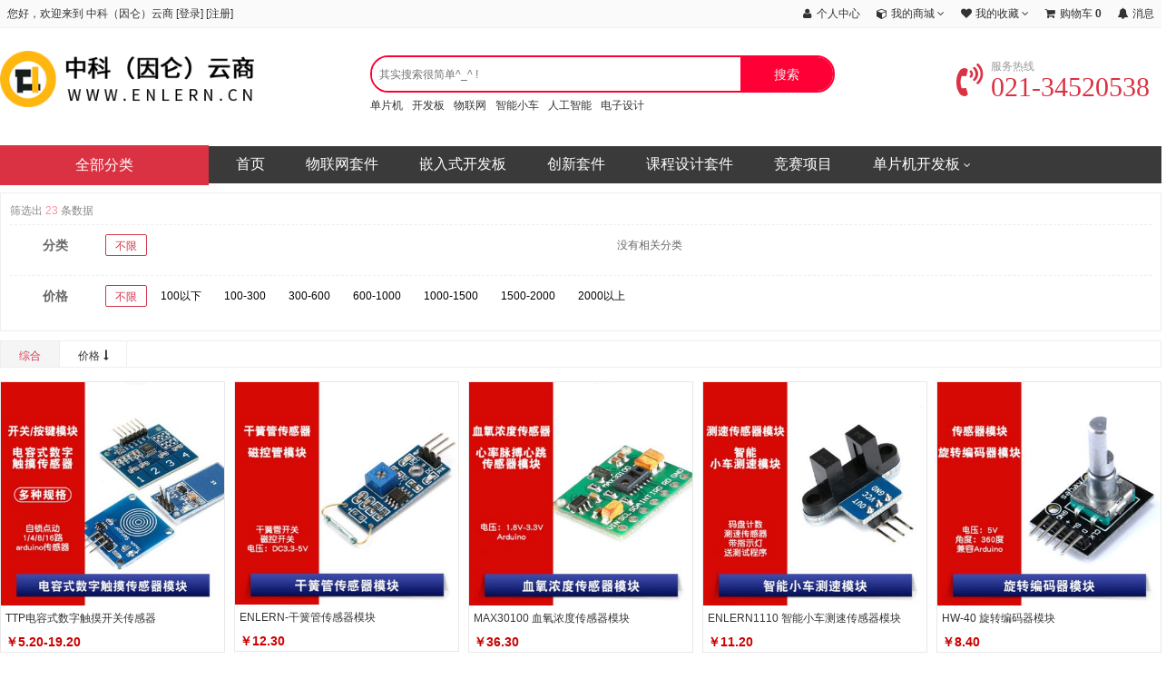

--- FILE ---
content_type: text/html; charset=utf-8
request_url: http://www.enlern.cn/search-c-109.html
body_size: 17319
content:
<!DOCTYPE html>
<html>
<head>
	<meta charset="utf-8" />
	<title>其他传感器模块 - 中科因仑云商-高校人工智能实验开发套件,高校人工智能开发平台,人工智能开发套件,电子商城,高校电子商城,高校实验商城,高校耗材商城,高校电子耗材商城,高校电子耗材,电子耗材,电子开发版,创新套件,竞赛项目,电子竞赛项目,创客课程设计套件,创客套件</title>
	<meta name="keywords" content="高校人工智能实验开发套件,高校人工智能开发平台,人工智能开发套件,电子商城,高校电子商城,高校实验商城,高校耗材商城,高校电子耗材商城,高校电子耗材,电子耗材,电子开发版,创新套件,竞赛项目,电子竞赛项目,创客课程设计套件,创客套件" />
	<meta name="description" content="中科因仑云商由上海因仑创办,致力于高校学习用人工智能,高校人工智能实验开发套件,高校人工智能开发平台,人工智能开发套件,电子商城,高校电子商城,高校实验商城,高校耗材商城,高校电子耗材商城,高校电子耗材,电子耗材,电子开发版,创新套件,竞赛项目,电子竞赛项目,创客课程设计套件,创客套件,电子元件的电子商城,配件多,配套教学课程和技术支持论坛,欢迎广大师生在线选购。" />
	<meta name="generator" content="http://www.enlern.cn/" />
	<meta name="application-name" content="其他传感器模块 - 中科因仑云商-高校人工智能实验开发套件,高校人工智能开发平台,人工智能开发套件,电子商城,高校电子商城,高校实验商城,高校耗材商城,高校电子耗材商城,高校电子耗材,电子耗材,电子开发版,创新套件,竞赛项目,电子竞赛项目,创客课程设计套件,创客套件" />
	<meta name="msapplication-tooltip" content="其他传感器模块 - 中科因仑云商-高校人工智能实验开发套件,高校人工智能开发平台,人工智能开发套件,电子商城,高校电子商城,高校实验商城,高校耗材商城,高校电子耗材商城,高校电子耗材,电子耗材,电子开发版,创新套件,竞赛项目,电子竞赛项目,创客课程设计套件,创客套件" />
	<meta name="msapplication-starturl" content="http://www.enlern.cn/" />
	<link rel="shortcut icon" type="image/x-icon" href="http://www.enlern.cn/favicon.ico" />
	<meta name="viewport" content="width=device-width, initial-scale=1.0, minimum-scale=1, maximum-scale=1">

	<meta name="apple-mobile-web-app-capable" content="yes">
    <meta name="apple-mobile-web-app-title" content="中科（因仑）云商">
    <link rel="apple-touch-icon" href="http://www.enlern.cn/static/upload/images/common/2020/01/02/1577968506434488.png">
    <link rel="apple-touch-icon-precomposed" href="http://www.enlern.cn/static/upload/images/common/2020/01/02/1577968506434488.png">
    
	<link rel="stylesheet" type="text/css" href="/static/common/lib/assets/css/amazeui.css?v=20190820" />
	<link rel="stylesheet" type="text/css" href="/static/common/lib/amazeui-switch/amazeui.switch.css?v=20190820" />
	<link rel="stylesheet" type="text/css" href="/static/common/lib/amazeui-chosen/amazeui.chosen.css?v=20190820" />
	<link rel="stylesheet" type="text/css" href="/static/common/lib/cropper/cropper.min.css?v=20190820" />
    <link rel="stylesheet" type="text/css" href="/static/common/lib/amazeui-tagsinput/amazeui.tagsinput.css?v=20190820" />
	
	<link rel="stylesheet" type="text/css" href="/static/common/css/common.css?v=20190820" />
	<link rel="stylesheet" type="text/css" href="/static/index/default/css/common.css?v=20190820" />
    		<link rel="stylesheet" type="text/css" href="/static/index/default/css/search.css?v=20190820" />
	
	<!-- css钩子 -->
                            <link rel="stylesheet" type="text/css" href="/static/plugins/css/commonrightnavigation/index/style.css?v=20190820" />
                        
	<script type="text/javascript">
		var __root__ = '/';
		var __my_url__ = 'http://www.enlern.cn/';
		var __public__ = '/';
		var __default_theme__ = 'default';
		var __modal_login_url__ = 'http://www.enlern.cn/login-modal.html';
		var __attachment_host__ = 'http://www.enlern.cn';
        var __seo_url_suffix__ = 'html';
		var __user_id__ = 0;
	</script>
	
	<!-- 公共header内钩子 -->
					<style type="text/css">
                    @media only screen and (min-width:640px) {
                        .plugins-homemiddleadv-home-adv ul.am-gallery img {
                            -webkit-transition: transform .3s ease-in;
                            -moz-transition: transform .3s ease-in;
                            -ms-transition: transform .3s ease-in;
                            -o-transition: transform .3s ease-in;
                            transition: transform .3s ease-in;
                        }
                        .plugins-homemiddleadv-home-adv ul.am-gallery img:hover {
                            -ms-transform: translate3d(0px, -3px, 0px);
                            -webkit-transform: translate3d(0px, -3px, 0px);
                            -o-transform: translate3d(0px, -3px, 0px);
                            transform: translate3d(0px, -3px, 0px);
                        }
                    }
                    @media only screen and (min-width:1025px) {
                        .plugins-homemiddleadv-home-adv {
                            overflow: hidden;
                        }
                        .plugins-homemiddleadv-home-adv ul.am-gallery {
                            width: calc(100% + 20px);
                            margin-left: -10px;
                            margin-top: 10px;
                        }
                    }
                </style>									<style type="text/css">
                    #plugins-commongobacktop {
                        display:none;
                        position: fixed;
                        right: 50px;
                        bottom: 100px;
                        z-index: 100;
                        cursor: pointer;
                    }
                </style>						</head>
<body >
<!-- css钩子 -->

<!-- 公共header内钩子 -->

<!-- 公共顶部钩子 -->

<!-- header top nav -->
<!-- 顶部导航条 start -->
<div class="header-top">
    <div class="am-container header">
        <ul class="top-nav-left">
            <div class="top-nav-items">
                <div class="menu-hd">
                                            <em>您好，欢迎来到</em>
                        <em>中科（因仑）云商</em>
                                                    [<a href="http://www.enlern.cn/login.html">登录</a>]
                                                    [<a href="http://www.enlern.cn/regster.html">注册</a>]
                        
                    <!-- 公共顶部小导航钩子-左侧 -->
                                    </div>
            </div>
        </ul>
        <ul class="top-nav-right">
                                <div class="top-nav-items">
                        <div class="menu-hd login-event">
                            <a href="javascript:;" target="_top">
                                <i class="am-icon-fw am-icon-user"></i>
                                <span>个人中心</span>
                                                            </a>
                        </div>
                    </div>
                                                <div class="top-nav-items">
                        <div class="am-dropdown menu-hd login-event" data-am-dropdown>
                            <a class="am-dropdown-toggle" href="javascript:;" target="_top" data-am-dropdown-toggle>
                                <i class="am-icon-fw am-icon-cube"></i>
                                <span>我的商城</span>
                                <i class="am-icon-angle-down"></i>
                            </a>
                                                    </div>
                    </div>
                                                <div class="top-nav-items">
                        <div class="am-dropdown menu-hd login-event" data-am-dropdown>
                            <a class="am-dropdown-toggle" href="javascript:;" target="_top" data-am-dropdown-toggle>
                                <i class="am-icon-fw am-icon-heart"></i>
                                <span>我的收藏</span>
                                <i class="am-icon-angle-down"></i>
                            </a>
                                                    </div>
                    </div>
                                                <div class="top-nav-items">
                        <div class="menu-hd login-event">
                            <a href="javascript:;" target="_top">
                                <i class="am-icon-fw am-icon-shopping-cart"></i>
                                <span>购物车</span>
                                                                        <strong class="common-cart-total am-round">0</strong>
                                                                                                </a>
                        </div>
                    </div>
                                                <div class="top-nav-items">
                        <div class="menu-hd login-event">
                            <a href="javascript:;" target="_top">
                                <i class="am-icon-fw am-icon-bell"></i>
                                <span>消息</span>
                                                            </a>
                        </div>
                    </div>
                                    </ul>
    </div>
</div>
<!-- 顶部导航条 end

<!-- search -->
<!-- 搜索框 start -->
<div class="nav-search white am-hide-sm-only">
    <div class="am-container">
        <div class="logo am-show-sm-only">
            <a href="http://www.enlern.cn/">
                <img src="http://www.enlern.cn/static/upload/images/common/2024/07/01/1719798299522872.png" alt="中科因仑云商-高校人工智能实验开发套件,高校人工智能开发平台,人工智能开发套件,电子商城,高校电子商城,高校实验商城,高校耗材商城,高校电子耗材商城,高校电子耗材,电子耗材,电子开发版,创新套件,竞赛项目,电子竞赛项目,创客课程设计套件,创客套件" />
            </a>
        </div>
        <div class="logo-big am-hide-sm-only">
            <a href="http://www.enlern.cn/">
                <img src="http://www.enlern.cn/static/upload/images/common/2024/07/01/1719798288467185.png" alt="中科因仑云商-高校人工智能实验开发套件,高校人工智能开发平台,人工智能开发套件,电子商城,高校电子商城,高校实验商城,高校耗材商城,高校电子耗材商城,高校电子耗材,电子耗材,电子开发版,创新套件,竞赛项目,电子竞赛项目,创客课程设计套件,创客套件" />
            </a>
        </div>

        <div class="search-bar">
            <form action="http://www.enlern.cn/search.html" method="POST">
                <div class="search-group">
                    <input id="search-input" name="wd" type="text" placeholder="其实搜索很简单^_^ !" value="" autocomplete="off" />
                    <input id="ai-topsearch" class="submit am-btn" index="1" type="submit" value="搜索" />
                </div>
                                    <ul class="search-hot-keywords">
                                                    <li><a href="http://www.enlern.cn/search-k-5B5A6CCABBAF.html" target="_blank">单片机</a></li>
                                                    <li><a href="http://www.enlern.cn/search-k-FBAA7B2A0B5E.html" target="_blank">开发板</a></li>
                                                    <li><a href="http://www.enlern.cn/search-k-ECFE1CAADC8F.html" target="_blank">物联网</a></li>
                                                    <li><a href="http://www.enlern.cn/search-k-6D7C4CCD0D1A3B5B.html" target="_blank">智能小车</a></li>
                                                    <li><a href="http://www.enlern.cn/search-k-8CBC9B4A6D7C4CCD.html" target="_blank">人工智能</a></li>
                                                    <li><a href="http://www.enlern.cn/search-k-5B7E7D3D9C8ECB6C.html" target="_blank">电子设计</a></li>
                                            </ul>
                            </form>
        </div>
		<div class="server-phone">
			<a href="tel:021-34520538" class="phone">
				<i class="am-icon-volume-control-phone"></i>
				<span>服务热线</span>
				021-34520538			</a>
		</div>
    </div>
</div>
<!-- 搜索框 end -->

<!-- header nav -->
    <header class="shop-navigation">
        <div class="am-container">
            <button class="am-topbar-btn am-topbar-toggle am-btn am-btn-sm am-btn-default am-show-sm-only switch-submit" data-am-collapse="{target: '#doc-topbar-collapse'}"><span class="am-sr-only">导航切换</span> <span class="am-icon-bars"></span></button>

            <h1 class="am-topbar-brand wap-logo am-show-sm-only">
                <a href="http://www.enlern.cn/">
                    <img src="http://www.enlern.cn/static/upload/images/common/2024/07/01/1719798299522872.png" alt="中科因仑云商-高校人工智能实验开发套件,高校人工智能开发平台,人工智能开发套件,电子商城,高校电子商城,高校实验商城,高校耗材商城,高校电子耗材商城,高校电子耗材,电子耗材,电子开发版,创新套件,竞赛项目,电子竞赛项目,创客课程设计套件,创客套件" />
                </a>
            </h1>

            <a href="http://www.enlern.cn/category.html" class="am-show-md-only">
                <div class="goods-category-title am-hide-sm-only">
                    <span class="all-goods">全部分类</span>
                </div>
            </a>

            <form class="am-topbar-form am-topbar-left am-form-inline am-show-sm-only navigation-search" role="search" action="http://www.enlern.cn/search.html" method="POST">
                <div class="am-input-group am-input-group-sm">
                    <input type="text" name="wd" class="am-form-field" placeholder="其实搜索很简单^_^ !" value="" autocomplete="off" />
                    <span class="am-input-group-btn">
                        <button class="am-btn am-btn-default" type="submit">
                            <span class="am-icon-search am-icon-xs"></span>
                        </button>
                    </span>
                </div>
            </form>

            <div class="am-collapse am-topbar-collapse" id="doc-topbar-collapse">
                                    <!-- 未登录 -->
                    <div class="navigation-button am-show-sm-only">
                                                    <a href="http://www.enlern.cn/login.html" class="am-btn am-btn-primary am-topbar-btn am-btn-sm">登录</a>
                                                    <a href="http://www.enlern.cn/regster.html" class="am-btn am-btn-success am-topbar-btn am-btn-sm">注册</a>
                                            </div>
                
                <!-- 主导航 -->
                <ul class="am-nav am-nav-pills am-topbar-nav">
                    <li><a href="http://www.enlern.cn/">首页</a></li>
                                                    <li>
                                    <a href="http://www.enlern.cn/search-c-2.html"  title="物联网套件">物联网套件</a>
                                </li>
                                                                                    <li>
                                    <a href="http://www.enlern.cn/search-c-4.html"  title="嵌入式开发板">嵌入式开发板</a>
                                </li>
                                                                                    <li>
                                    <a href="http://www.enlern.cn/search-c-5.html"  title="创新套件">创新套件</a>
                                </li>
                                                                                    <li>
                                    <a href="http://www.enlern.cn/search-c-7.html"  title="课程设计套件">课程设计套件</a>
                                </li>
                                                                                    <li>
                                    <a href="http://www.enlern.cn/search-c-6.html"  title="竞赛项目">竞赛项目</a>
                                </li>
                                                                                    <li class="am-dropdown" data-am-dropdown>
                                <a class="am-dropdown-toggle" data-am-dropdown-toggle href="javascript:;">
                                    单片机开发板 <span class="am-icon-angle-down"></span>
                                </a>
                                <ul class="am-dropdown-content">
                                                                            <li>
                                            <a href="http://www.enlern.cn/search-c-11.html" title="51单片机">51单片机</a>
                                        </li>
                                                                    </ul>
                                                                                        </ul>

                <div class="am-topbar-right am-hide-sm-only" style="display: none;">
                    <div class="navigation-user login-event" style="display: none;">
                        <a href="javascript:;">
                            <img src="http://www.enlern.cn/static/index/default/images/default-user-avatar.jpg" class="nav-user" />
                            <b></b>
                            <span>我的商城</span>
                            <i class="am-icon-angle-right"></i>
                        </a>
                    </div>
                </div>
            </div>
        </div>
    </header>


<!-- goods category -->
<!-- 商品分类  -->
<div id="goods-category" class="am-container am-hide-sm-only am-hide-md-only" data-controller-name="search">
    <div class="goods-category-s">
        <a href="http://www.enlern.cn/category.html">
            <div class="goods-category-title">
                <span class="all-goods">全部分类</span>
            </div>
        </a>
        <div class="category-content" style="display:none;">
            <div class="category">
                <ul class="category-list" id="js_climit_li">
                                                <li class="appliance js_toggle relative first">
                                <div class="category-info">
                                    <h3 class="category-name b-category-name">
                                                                                <a href="http://www.enlern.cn/search-c-10.html" class="ml-22" title="教材专区">教材专区</a>
                                    </h3>
                                    <em>&gt;</em>
                                </div>
                                <div class="menu-item menu-in top">
                                    <div class="area-in">
                                        <div class="area-bg">
                                            <div class="menu-srot">
                                                <div class="sort-side">
                                                                                                                <dl class="dl-sort">
                                                                <dt>
                                                                    <a href="http://www.enlern.cn/search-c-226.html" title="专科教材">
                                                                        <span title="专科教材">专科教材</span>
                                                                    </a>
                                                                </dt>
                                                                                                                            </dl>
                                                                                                                    <dl class="dl-sort">
                                                                <dt>
                                                                    <a href="http://www.enlern.cn/search-c-227.html" title="本科教材">
                                                                        <span title="本科教材">本科教材</span>
                                                                    </a>
                                                                </dt>
                                                                                                                            </dl>
                                                                                                                                                            </div>
                                            </div>
                                        </div>
                                    </div>
                                </div> 
                            </li>
                                                    <li class="appliance js_toggle relative first">
                                <div class="category-info">
                                    <h3 class="category-name b-category-name">
                                                                                <a href="http://www.enlern.cn/search-c-8.html" class="ml-22" title="电子元件">电子元件</a>
                                    </h3>
                                    <em>&gt;</em>
                                </div>
                                <div class="menu-item menu-in top">
                                    <div class="area-in">
                                        <div class="area-bg">
                                            <div class="menu-srot">
                                                <div class="sort-side">
                                                                                                                <dl class="dl-sort">
                                                                <dt>
                                                                    <a href="http://www.enlern.cn/search-c-71.html" title="电子元件包">
                                                                        <span title="电子元件包">电子元件包</span>
                                                                    </a>
                                                                </dt>
                                                                                                                                        <dd>
                                                                            <a href="http://www.enlern.cn/search-c-110.html" title="电阻包">
                                                                                <span>电阻包</span>
                                                                            </a>
                                                                        </dd>
                                                                                                                                            <dd>
                                                                            <a href="http://www.enlern.cn/search-c-111.html" title="电容包">
                                                                                <span>电容包</span>
                                                                            </a>
                                                                        </dd>
                                                                                                                                            <dd>
                                                                            <a href="http://www.enlern.cn/search-c-112.html" title="二三极管包">
                                                                                <span>二三极管包</span>
                                                                            </a>
                                                                        </dd>
                                                                                                                                            <dd>
                                                                            <a href="http://www.enlern.cn/search-c-113.html" title="开关包">
                                                                                <span>开关包</span>
                                                                            </a>
                                                                        </dd>
                                                                                                                                            <dd>
                                                                            <a href="http://www.enlern.cn/search-c-114.html" title="LED包">
                                                                                <span>LED包</span>
                                                                            </a>
                                                                        </dd>
                                                                                                                                            <dd>
                                                                            <a href="http://www.enlern.cn/search-c-115.html" title="螺丝/铜柱/热缩管/扎带等">
                                                                                <span>螺丝/铜柱/热缩管/扎带等</span>
                                                                            </a>
                                                                        </dd>
                                                                                                                                            <dd>
                                                                            <a href="http://www.enlern.cn/search-c-116.html" title="其他">
                                                                                <span>其他</span>
                                                                            </a>
                                                                        </dd>
                                                                                                                                                                                                </dl>
                                                                                                                    <dl class="dl-sort">
                                                                <dt>
                                                                    <a href="http://www.enlern.cn/search-c-72.html" title="传感器">
                                                                        <span title="传感器">传感器</span>
                                                                    </a>
                                                                </dt>
                                                                                                                                        <dd>
                                                                            <a href="http://www.enlern.cn/search-c-98.html" title="温湿度传感器模块">
                                                                                <span>温湿度传感器模块</span>
                                                                            </a>
                                                                        </dd>
                                                                                                                                            <dd>
                                                                            <a href="http://www.enlern.cn/search-c-99.html" title="气体粉尘传感器">
                                                                                <span>气体粉尘传感器</span>
                                                                            </a>
                                                                        </dd>
                                                                                                                                            <dd>
                                                                            <a href="http://www.enlern.cn/search-c-100.html" title="光照 紫外传感器模块">
                                                                                <span>光照 紫外传感器模块</span>
                                                                            </a>
                                                                        </dd>
                                                                                                                                            <dd>
                                                                            <a href="http://www.enlern.cn/search-c-101.html" title="气压高度传感器模块">
                                                                                <span>气压高度传感器模块</span>
                                                                            </a>
                                                                        </dd>
                                                                                                                                            <dd>
                                                                            <a href="http://www.enlern.cn/search-c-102.html" title="水质传感器模块">
                                                                                <span>水质传感器模块</span>
                                                                            </a>
                                                                        </dd>
                                                                                                                                            <dd>
                                                                            <a href="http://www.enlern.cn/search-c-103.html" title="称重传感器模块">
                                                                                <span>称重传感器模块</span>
                                                                            </a>
                                                                        </dd>
                                                                                                                                            <dd>
                                                                            <a href="http://www.enlern.cn/search-c-104.html" title="加速度 角度 磁场 陀螺仪">
                                                                                <span>加速度 角度 磁场 陀螺仪</span>
                                                                            </a>
                                                                        </dd>
                                                                                                                                            <dd>
                                                                            <a href="http://www.enlern.cn/search-c-105.html" title="红外 图像传感器模块">
                                                                                <span>红外 图像传感器模块</span>
                                                                            </a>
                                                                        </dd>
                                                                                                                                            <dd>
                                                                            <a href="http://www.enlern.cn/search-c-106.html" title="超声波传感器模块">
                                                                                <span>超声波传感器模块</span>
                                                                            </a>
                                                                        </dd>
                                                                                                                                            <dd>
                                                                            <a href="http://www.enlern.cn/search-c-107.html" title="语音 功放 声音传感器模块">
                                                                                <span>语音 功放 声音传感器模块</span>
                                                                            </a>
                                                                        </dd>
                                                                                                                                            <dd>
                                                                            <a href="http://www.enlern.cn/search-c-108.html" title="电压电流传感器模块">
                                                                                <span>电压电流传感器模块</span>
                                                                            </a>
                                                                        </dd>
                                                                                                                                            <dd>
                                                                            <a href="http://www.enlern.cn/search-c-109.html" title="其他传感器模块">
                                                                                <span>其他传感器模块</span>
                                                                            </a>
                                                                        </dd>
                                                                                                                                                                                                </dl>
                                                                                                                    <dl class="dl-sort">
                                                                <dt>
                                                                    <a href="http://www.enlern.cn/search-c-73.html" title="二三极管/整流桥">
                                                                        <span title="二三极管/整流桥">二三极管/整流桥</span>
                                                                    </a>
                                                                </dt>
                                                                                                                                        <dd>
                                                                            <a href="http://www.enlern.cn/search-c-120.html" title="发光二极管">
                                                                                <span>发光二极管</span>
                                                                            </a>
                                                                        </dd>
                                                                                                                                            <dd>
                                                                            <a href="http://www.enlern.cn/search-c-121.html" title="开关二极管">
                                                                                <span>开关二极管</span>
                                                                            </a>
                                                                        </dd>
                                                                                                                                            <dd>
                                                                            <a href="http://www.enlern.cn/search-c-122.html" title="肖特基二极管">
                                                                                <span>肖特基二极管</span>
                                                                            </a>
                                                                        </dd>
                                                                                                                                            <dd>
                                                                            <a href="http://www.enlern.cn/search-c-123.html" title="通用二极管">
                                                                                <span>通用二极管</span>
                                                                            </a>
                                                                        </dd>
                                                                                                                                            <dd>
                                                                            <a href="http://www.enlern.cn/search-c-124.html" title="稳压二极管">
                                                                                <span>稳压二极管</span>
                                                                            </a>
                                                                        </dd>
                                                                                                                                            <dd>
                                                                            <a href="http://www.enlern.cn/search-c-125.html" title="快恢复二极管">
                                                                                <span>快恢复二极管</span>
                                                                            </a>
                                                                        </dd>
                                                                                                                                            <dd>
                                                                            <a href="http://www.enlern.cn/search-c-126.html" title="超快恢复二极管">
                                                                                <span>超快恢复二极管</span>
                                                                            </a>
                                                                        </dd>
                                                                                                                                            <dd>
                                                                            <a href="http://www.enlern.cn/search-c-127.html" title="TVS二极管">
                                                                                <span>TVS二极管</span>
                                                                            </a>
                                                                        </dd>
                                                                                                                                            <dd>
                                                                            <a href="http://www.enlern.cn/search-c-128.html" title="ESD二极管">
                                                                                <span>ESD二极管</span>
                                                                            </a>
                                                                        </dd>
                                                                                                                                            <dd>
                                                                            <a href="http://www.enlern.cn/search-c-130.html" title="高效率二极管">
                                                                                <span>高效率二极管</span>
                                                                            </a>
                                                                        </dd>
                                                                                                                                            <dd>
                                                                            <a href="http://www.enlern.cn/search-c-131.html" title="三极管">
                                                                                <span>三极管</span>
                                                                            </a>
                                                                        </dd>
                                                                                                                                            <dd>
                                                                            <a href="http://www.enlern.cn/search-c-204.html" title="整流桥">
                                                                                <span>整流桥</span>
                                                                            </a>
                                                                        </dd>
                                                                                                                                                                                                </dl>
                                                                                                                    <dl class="dl-sort">
                                                                <dt>
                                                                    <a href="http://www.enlern.cn/search-c-75.html" title="电容/电阻">
                                                                        <span title="电容/电阻">电容/电阻</span>
                                                                    </a>
                                                                </dt>
                                                                                                                                        <dd>
                                                                            <a href="http://www.enlern.cn/search-c-133.html" title="贴片电容">
                                                                                <span>贴片电容</span>
                                                                            </a>
                                                                        </dd>
                                                                                                                                            <dd>
                                                                            <a href="http://www.enlern.cn/search-c-134.html" title="钽电容">
                                                                                <span>钽电容</span>
                                                                            </a>
                                                                        </dd>
                                                                                                                                            <dd>
                                                                            <a href="http://www.enlern.cn/search-c-136.html" title="贴片铝电解电容">
                                                                                <span>贴片铝电解电容</span>
                                                                            </a>
                                                                        </dd>
                                                                                                                                            <dd>
                                                                            <a href="http://www.enlern.cn/search-c-137.html" title="直插电解电容">
                                                                                <span>直插电解电容</span>
                                                                            </a>
                                                                        </dd>
                                                                                                                                            <dd>
                                                                            <a href="http://www.enlern.cn/search-c-138.html" title="固态铝电解电容">
                                                                                <span>固态铝电解电容</span>
                                                                            </a>
                                                                        </dd>
                                                                                                                                            <dd>
                                                                            <a href="http://www.enlern.cn/search-c-139.html" title="直插陶瓷电容">
                                                                                <span>直插陶瓷电容</span>
                                                                            </a>
                                                                        </dd>
                                                                                                                                            <dd>
                                                                            <a href="http://www.enlern.cn/search-c-140.html" title="CBB电容">
                                                                                <span>CBB电容</span>
                                                                            </a>
                                                                        </dd>
                                                                                                                                            <dd>
                                                                            <a href="http://www.enlern.cn/search-c-141.html" title="涤纶电容">
                                                                                <span>涤纶电容</span>
                                                                            </a>
                                                                        </dd>
                                                                                                                                            <dd>
                                                                            <a href="http://www.enlern.cn/search-c-142.html" title="超级电容器">
                                                                                <span>超级电容器</span>
                                                                            </a>
                                                                        </dd>
                                                                                                                                            <dd>
                                                                            <a href="http://www.enlern.cn/search-c-143.html" title="其它电容器">
                                                                                <span>其它电容器</span>
                                                                            </a>
                                                                        </dd>
                                                                                                                                            <dd>
                                                                            <a href="http://www.enlern.cn/search-c-205.html" title="贴片电阻">
                                                                                <span>贴片电阻</span>
                                                                            </a>
                                                                        </dd>
                                                                                                                                            <dd>
                                                                            <a href="http://www.enlern.cn/search-c-206.html" title="贴片排阻">
                                                                                <span>贴片排阻</span>
                                                                            </a>
                                                                        </dd>
                                                                                                                                            <dd>
                                                                            <a href="http://www.enlern.cn/search-c-207.html" title="金属膜电阻">
                                                                                <span>金属膜电阻</span>
                                                                            </a>
                                                                        </dd>
                                                                                                                                            <dd>
                                                                            <a href="http://www.enlern.cn/search-c-208.html" title="碳膜电阻">
                                                                                <span>碳膜电阻</span>
                                                                            </a>
                                                                        </dd>
                                                                                                                                            <dd>
                                                                            <a href="http://www.enlern.cn/search-c-209.html" title="水泥电阻">
                                                                                <span>水泥电阻</span>
                                                                            </a>
                                                                        </dd>
                                                                                                                                            <dd>
                                                                            <a href="http://www.enlern.cn/search-c-210.html" title="光敏电阻">
                                                                                <span>光敏电阻</span>
                                                                            </a>
                                                                        </dd>
                                                                                                                                            <dd>
                                                                            <a href="http://www.enlern.cn/search-c-211.html" title="热敏电阻">
                                                                                <span>热敏电阻</span>
                                                                            </a>
                                                                        </dd>
                                                                                                                                            <dd>
                                                                            <a href="http://www.enlern.cn/search-c-212.html" title="压敏电阻">
                                                                                <span>压敏电阻</span>
                                                                            </a>
                                                                        </dd>
                                                                                                                                            <dd>
                                                                            <a href="http://www.enlern.cn/search-c-213.html" title="电位器/可调电阻">
                                                                                <span>电位器/可调电阻</span>
                                                                            </a>
                                                                        </dd>
                                                                                                                                            <dd>
                                                                            <a href="http://www.enlern.cn/search-c-214.html" title="铝壳电阻">
                                                                                <span>铝壳电阻</span>
                                                                            </a>
                                                                        </dd>
                                                                                                                                            <dd>
                                                                            <a href="http://www.enlern.cn/search-c-215.html" title="电位器旋钮">
                                                                                <span>电位器旋钮</span>
                                                                            </a>
                                                                        </dd>
                                                                                                                                                                                                </dl>
                                                                                                                    <dl class="dl-sort">
                                                                <dt>
                                                                    <a href="http://www.enlern.cn/search-c-76.html" title="晶振">
                                                                        <span title="晶振">晶振</span>
                                                                    </a>
                                                                </dt>
                                                                                                                            </dl>
                                                                                                                    <dl class="dl-sort">
                                                                <dt>
                                                                    <a href="http://www.enlern.cn/search-c-77.html" title="传感器芯片">
                                                                        <span title="传感器芯片">传感器芯片</span>
                                                                    </a>
                                                                </dt>
                                                                                                                                        <dd>
                                                                            <a href="http://www.enlern.cn/search-c-193.html" title="温度传感器">
                                                                                <span>温度传感器</span>
                                                                            </a>
                                                                        </dd>
                                                                                                                                            <dd>
                                                                            <a href="http://www.enlern.cn/search-c-194.html" title="加速度传感器">
                                                                                <span>加速度传感器</span>
                                                                            </a>
                                                                        </dd>
                                                                                                                                            <dd>
                                                                            <a href="http://www.enlern.cn/search-c-195.html" title="触摸芯片">
                                                                                <span>触摸芯片</span>
                                                                            </a>
                                                                        </dd>
                                                                                                                                            <dd>
                                                                            <a href="http://www.enlern.cn/search-c-196.html" title="温湿度传感器">
                                                                                <span>温湿度传感器</span>
                                                                            </a>
                                                                        </dd>
                                                                                                                                            <dd>
                                                                            <a href="http://www.enlern.cn/search-c-197.html" title="环境光传感器">
                                                                                <span>环境光传感器</span>
                                                                            </a>
                                                                        </dd>
                                                                                                                                            <dd>
                                                                            <a href="http://www.enlern.cn/search-c-198.html" title="红外传感器">
                                                                                <span>红外传感器</span>
                                                                            </a>
                                                                        </dd>
                                                                                                                                            <dd>
                                                                            <a href="http://www.enlern.cn/search-c-199.html" title="角速度传感器">
                                                                                <span>角速度传感器</span>
                                                                            </a>
                                                                        </dd>
                                                                                                                                            <dd>
                                                                            <a href="http://www.enlern.cn/search-c-200.html" title="姿态传感器">
                                                                                <span>姿态传感器</span>
                                                                            </a>
                                                                        </dd>
                                                                                                                                            <dd>
                                                                            <a href="http://www.enlern.cn/search-c-201.html" title="光学传感器">
                                                                                <span>光学传感器</span>
                                                                            </a>
                                                                        </dd>
                                                                                                                                            <dd>
                                                                            <a href="http://www.enlern.cn/search-c-202.html" title="电流传感器">
                                                                                <span>电流传感器</span>
                                                                            </a>
                                                                        </dd>
                                                                                                                                            <dd>
                                                                            <a href="http://www.enlern.cn/search-c-203.html" title="磁性传感器">
                                                                                <span>磁性传感器</span>
                                                                            </a>
                                                                        </dd>
                                                                                                                                                                                                </dl>
                                                                                                                    <dl class="dl-sort">
                                                                <dt>
                                                                    <a href="http://www.enlern.cn/search-c-78.html" title="电感/磁珠">
                                                                        <span title="电感/磁珠">电感/磁珠</span>
                                                                    </a>
                                                                </dt>
                                                                                                                                        <dd>
                                                                            <a href="http://www.enlern.cn/search-c-146.html" title="贴片电感">
                                                                                <span>贴片电感</span>
                                                                            </a>
                                                                        </dd>
                                                                                                                                            <dd>
                                                                            <a href="http://www.enlern.cn/search-c-147.html" title="磁珠">
                                                                                <span>磁珠</span>
                                                                            </a>
                                                                        </dd>
                                                                                                                                            <dd>
                                                                            <a href="http://www.enlern.cn/search-c-148.html" title="功率电感">
                                                                                <span>功率电感</span>
                                                                            </a>
                                                                        </dd>
                                                                                                                                            <dd>
                                                                            <a href="http://www.enlern.cn/search-c-149.html" title="工字电感">
                                                                                <span>工字电感</span>
                                                                            </a>
                                                                        </dd>
                                                                                                                                            <dd>
                                                                            <a href="http://www.enlern.cn/search-c-150.html" title="色环电感">
                                                                                <span>色环电感</span>
                                                                            </a>
                                                                        </dd>
                                                                                                                                            <dd>
                                                                            <a href="http://www.enlern.cn/search-c-151.html" title="线圈电感">
                                                                                <span>线圈电感</span>
                                                                            </a>
                                                                        </dd>
                                                                                                                                            <dd>
                                                                            <a href="http://www.enlern.cn/search-c-152.html" title="互感器">
                                                                                <span>互感器</span>
                                                                            </a>
                                                                        </dd>
                                                                                                                                                                                                </dl>
                                                                                                                    <dl class="dl-sort">
                                                                <dt>
                                                                    <a href="http://www.enlern.cn/search-c-79.html" title="开关器件">
                                                                        <span title="开关器件">开关器件</span>
                                                                    </a>
                                                                </dt>
                                                                                                                                        <dd>
                                                                            <a href="http://www.enlern.cn/search-c-155.html" title="轻触开关">
                                                                                <span>轻触开关</span>
                                                                            </a>
                                                                        </dd>
                                                                                                                                            <dd>
                                                                            <a href="http://www.enlern.cn/search-c-157.html" title="按钮开关">
                                                                                <span>按钮开关</span>
                                                                            </a>
                                                                        </dd>
                                                                                                                                            <dd>
                                                                            <a href="http://www.enlern.cn/search-c-158.html" title="拨动开关">
                                                                                <span>拨动开关</span>
                                                                            </a>
                                                                        </dd>
                                                                                                                                            <dd>
                                                                            <a href="http://www.enlern.cn/search-c-159.html" title="船型开关">
                                                                                <span>船型开关</span>
                                                                            </a>
                                                                        </dd>
                                                                                                                                            <dd>
                                                                            <a href="http://www.enlern.cn/search-c-160.html" title="拨码开关">
                                                                                <span>拨码开关</span>
                                                                            </a>
                                                                        </dd>
                                                                                                                                            <dd>
                                                                            <a href="http://www.enlern.cn/search-c-161.html" title="温控开关">
                                                                                <span>温控开关</span>
                                                                            </a>
                                                                        </dd>
                                                                                                                                            <dd>
                                                                            <a href="http://www.enlern.cn/search-c-162.html" title="水银开关">
                                                                                <span>水银开关</span>
                                                                            </a>
                                                                        </dd>
                                                                                                                                            <dd>
                                                                            <a href="http://www.enlern.cn/search-c-163.html" title="行程开关">
                                                                                <span>行程开关</span>
                                                                            </a>
                                                                        </dd>
                                                                                                                                            <dd>
                                                                            <a href="http://www.enlern.cn/search-c-164.html" title="其他开关">
                                                                                <span>其他开关</span>
                                                                            </a>
                                                                        </dd>
                                                                                                                                                                                                </dl>
                                                                                                                    <dl class="dl-sort">
                                                                <dt>
                                                                    <a href="http://www.enlern.cn/search-c-80.html" title="继电器">
                                                                        <span title="继电器">继电器</span>
                                                                    </a>
                                                                </dt>
                                                                                                                                        <dd>
                                                                            <a href="http://www.enlern.cn/search-c-170.html" title="继电器">
                                                                                <span>继电器</span>
                                                                            </a>
                                                                        </dd>
                                                                                                                                            <dd>
                                                                            <a href="http://www.enlern.cn/search-c-171.html" title="继电器模块">
                                                                                <span>继电器模块</span>
                                                                            </a>
                                                                        </dd>
                                                                                                                                                                                                </dl>
                                                                                                                    <dl class="dl-sort">
                                                                <dt>
                                                                    <a href="http://www.enlern.cn/search-c-81.html" title="连接器">
                                                                        <span title="连接器">连接器</span>
                                                                    </a>
                                                                </dt>
                                                                                                                                        <dd>
                                                                            <a href="http://www.enlern.cn/search-c-172.html" title="USB插头/插座">
                                                                                <span>USB插头/插座</span>
                                                                            </a>
                                                                        </dd>
                                                                                                                                            <dd>
                                                                            <a href="http://www.enlern.cn/search-c-173.html" title="网口RJ45/RJ1/1PS2">
                                                                                <span>网口RJ45/RJ1/1PS2</span>
                                                                            </a>
                                                                        </dd>
                                                                                                                                            <dd>
                                                                            <a href="http://www.enlern.cn/search-c-174.html" title="RS232串口座">
                                                                                <span>RS232串口座</span>
                                                                            </a>
                                                                        </dd>
                                                                                                                                            <dd>
                                                                            <a href="http://www.enlern.cn/search-c-175.html" title="电源插头/插座">
                                                                                <span>电源插头/插座</span>
                                                                            </a>
                                                                        </dd>
                                                                                                                                            <dd>
                                                                            <a href="http://www.enlern.cn/search-c-176.html" title="航空插头/插座">
                                                                                <span>航空插头/插座</span>
                                                                            </a>
                                                                        </dd>
                                                                                                                                            <dd>
                                                                            <a href="http://www.enlern.cn/search-c-177.html" title="鳄鱼夹/测试夹/电夹">
                                                                                <span>鳄鱼夹/测试夹/电夹</span>
                                                                            </a>
                                                                        </dd>
                                                                                                                                            <dd>
                                                                            <a href="http://www.enlern.cn/search-c-178.html" title="香蕉插头/插座">
                                                                                <span>香蕉插头/插座</span>
                                                                            </a>
                                                                        </dd>
                                                                                                                                            <dd>
                                                                            <a href="http://www.enlern.cn/search-c-179.html" title="音频/视频连接器">
                                                                                <span>音频/视频连接器</span>
                                                                            </a>
                                                                        </dd>
                                                                                                                                            <dd>
                                                                            <a href="http://www.enlern.cn/search-c-180.html" title="其他连接器">
                                                                                <span>其他连接器</span>
                                                                            </a>
                                                                        </dd>
                                                                                                                                                                                                </dl>
                                                                                                                    <dl class="dl-sort">
                                                                <dt>
                                                                    <a href="http://www.enlern.cn/search-c-82.html" title="电源芯片">
                                                                        <span title="电源芯片">电源芯片</span>
                                                                    </a>
                                                                </dt>
                                                                                                                                        <dd>
                                                                            <a href="http://www.enlern.cn/search-c-181.html" title="线性稳压芯片">
                                                                                <span>线性稳压芯片</span>
                                                                            </a>
                                                                        </dd>
                                                                                                                                            <dd>
                                                                            <a href="http://www.enlern.cn/search-c-182.html" title="低压差线性 稳压(LDO)">
                                                                                <span>低压差线性 稳压(LDO)</span>
                                                                            </a>
                                                                        </dd>
                                                                                                                                            <dd>
                                                                            <a href="http://www.enlern.cn/search-c-183.html" title="DC-DC芯片">
                                                                                <span>DC-DC芯片</span>
                                                                            </a>
                                                                        </dd>
                                                                                                                                            <dd>
                                                                            <a href="http://www.enlern.cn/search-c-184.html" title="电压基准芯片">
                                                                                <span>电压基准芯片</span>
                                                                            </a>
                                                                        </dd>
                                                                                                                                            <dd>
                                                                            <a href="http://www.enlern.cn/search-c-185.html" title="MCU监控芯片">
                                                                                <span>MCU监控芯片</span>
                                                                            </a>
                                                                        </dd>
                                                                                                                                            <dd>
                                                                            <a href="http://www.enlern.cn/search-c-186.html" title="开关电源芯片">
                                                                                <span>开关电源芯片</span>
                                                                            </a>
                                                                        </dd>
                                                                                                                                            <dd>
                                                                            <a href="http://www.enlern.cn/search-c-187.html" title="电池电源管理芯片">
                                                                                <span>电池电源管理芯片</span>
                                                                            </a>
                                                                        </dd>
                                                                                                                                            <dd>
                                                                            <a href="http://www.enlern.cn/search-c-188.html" title="专业电源管理(PMIC)">
                                                                                <span>专业电源管理(PMIC)</span>
                                                                            </a>
                                                                        </dd>
                                                                                                                                            <dd>
                                                                            <a href="http://www.enlern.cn/search-c-189.html" title="电源监控芯片">
                                                                                <span>电源监控芯片</span>
                                                                            </a>
                                                                        </dd>
                                                                                                                                                                                                </dl>
                                                                                                                    <dl class="dl-sort">
                                                                <dt>
                                                                    <a href="http://www.enlern.cn/search-c-83.html" title="存储器">
                                                                        <span title="存储器">存储器</span>
                                                                    </a>
                                                                </dt>
                                                                                                                                        <dd>
                                                                            <a href="http://www.enlern.cn/search-c-165.html" title="EEPROM存储芯片">
                                                                                <span>EEPROM存储芯片</span>
                                                                            </a>
                                                                        </dd>
                                                                                                                                            <dd>
                                                                            <a href="http://www.enlern.cn/search-c-166.html" title="FLASH存储芯片">
                                                                                <span>FLASH存储芯片</span>
                                                                            </a>
                                                                        </dd>
                                                                                                                                            <dd>
                                                                            <a href="http://www.enlern.cn/search-c-167.html" title="RAM存储芯片">
                                                                                <span>RAM存储芯片</span>
                                                                            </a>
                                                                        </dd>
                                                                                                                                            <dd>
                                                                            <a href="http://www.enlern.cn/search-c-168.html" title="FRAM存储芯片">
                                                                                <span>FRAM存储芯片</span>
                                                                            </a>
                                                                        </dd>
                                                                                                                                                                                                </dl>
                                                                                                                    <dl class="dl-sort">
                                                                <dt>
                                                                    <a href="http://www.enlern.cn/search-c-84.html" title="蜂鸣器/喇叭/咪头">
                                                                        <span title="蜂鸣器/喇叭/咪头">蜂鸣器/喇叭/咪头</span>
                                                                    </a>
                                                                </dt>
                                                                                                                                        <dd>
                                                                            <a href="http://www.enlern.cn/search-c-145.html" title="蜂鸣器">
                                                                                <span>蜂鸣器</span>
                                                                            </a>
                                                                        </dd>
                                                                                                                                            <dd>
                                                                            <a href="http://www.enlern.cn/search-c-219.html" title="喇叭">
                                                                                <span>喇叭</span>
                                                                            </a>
                                                                        </dd>
                                                                                                                                            <dd>
                                                                            <a href="http://www.enlern.cn/search-c-220.html" title="咪头">
                                                                                <span>咪头</span>
                                                                            </a>
                                                                        </dd>
                                                                                                                                                                                                </dl>
                                                                                                                    <dl class="dl-sort">
                                                                <dt>
                                                                    <a href="http://www.enlern.cn/search-c-85.html" title="显示器件">
                                                                        <span title="显示器件">显示器件</span>
                                                                    </a>
                                                                </dt>
                                                                                                                                        <dd>
                                                                            <a href="http://www.enlern.cn/search-c-190.html" title="数码管/LED/点阵模块">
                                                                                <span>数码管/LED/点阵模块</span>
                                                                            </a>
                                                                        </dd>
                                                                                                                                            <dd>
                                                                            <a href="http://www.enlern.cn/search-c-191.html" title="液晶屏模块">
                                                                                <span>液晶屏模块</span>
                                                                            </a>
                                                                        </dd>
                                                                                                                                            <dd>
                                                                            <a href="http://www.enlern.cn/search-c-192.html" title="OLED屏/墨水屏">
                                                                                <span>OLED屏/墨水屏</span>
                                                                            </a>
                                                                        </dd>
                                                                                                                                                                                                </dl>
                                                                                                                    <dl class="dl-sort">
                                                                <dt>
                                                                    <a href="http://www.enlern.cn/search-c-86.html" title="其他">
                                                                        <span title="其他">其他</span>
                                                                    </a>
                                                                </dt>
                                                                                                                            </dl>
                                                                                                                                                            </div>
                                            </div>
                                        </div>
                                    </div>
                                </div> 
                            </li>
                                                    <li class="appliance js_toggle relative first">
                                <div class="category-info">
                                    <h3 class="category-name b-category-name">
                                                                                <a href="http://www.enlern.cn/search-c-1.html" class="ml-22" title="单片机开发板">单片机开发板</a>
                                    </h3>
                                    <em>&gt;</em>
                                </div>
                                <div class="menu-item menu-in top">
                                    <div class="area-in">
                                        <div class="area-bg">
                                            <div class="menu-srot">
                                                <div class="sort-side">
                                                                                                                <dl class="dl-sort">
                                                                <dt>
                                                                    <a href="http://www.enlern.cn/search-c-11.html" title="51单片机">
                                                                        <span title="51单片机">51单片机</span>
                                                                    </a>
                                                                </dt>
                                                                                                                            </dl>
                                                                                                                    <dl class="dl-sort">
                                                                <dt>
                                                                    <a href="http://www.enlern.cn/search-c-12.html" title="STM32单片机">
                                                                        <span title="STM32单片机">STM32单片机</span>
                                                                    </a>
                                                                </dt>
                                                                                                                            </dl>
                                                                                                                    <dl class="dl-sort">
                                                                <dt>
                                                                    <a href="http://www.enlern.cn/search-c-13.html" title="MSP430单片机">
                                                                        <span title="MSP430单片机">MSP430单片机</span>
                                                                    </a>
                                                                </dt>
                                                                                                                            </dl>
                                                                                                                    <dl class="dl-sort">
                                                                <dt>
                                                                    <a href="http://www.enlern.cn/search-c-14.html" title="AVR单片机">
                                                                        <span title="AVR单片机">AVR单片机</span>
                                                                    </a>
                                                                </dt>
                                                                                                                            </dl>
                                                                                                                    <dl class="dl-sort">
                                                                <dt>
                                                                    <a href="http://www.enlern.cn/search-c-15.html" title="PIC单片机">
                                                                        <span title="PIC单片机">PIC单片机</span>
                                                                    </a>
                                                                </dt>
                                                                                                                            </dl>
                                                                                                                    <dl class="dl-sort">
                                                                <dt>
                                                                    <a href="http://www.enlern.cn/search-c-17.html" title="飞思卡尔单片机">
                                                                        <span title="飞思卡尔单片机">飞思卡尔单片机</span>
                                                                    </a>
                                                                </dt>
                                                                                                                            </dl>
                                                                                                                    <dl class="dl-sort">
                                                                <dt>
                                                                    <a href="http://www.enlern.cn/search-c-18.html" title="arduino">
                                                                        <span title="arduino">arduino</span>
                                                                    </a>
                                                                </dt>
                                                                                                                            </dl>
                                                                                                                    <dl class="dl-sort">
                                                                <dt>
                                                                    <a href="http://www.enlern.cn/search-c-16.html" title="EDA类">
                                                                        <span title="EDA类">EDA类</span>
                                                                    </a>
                                                                </dt>
                                                                                                                            </dl>
                                                                                                                    <dl class="dl-sort">
                                                                <dt>
                                                                    <a href="http://www.enlern.cn/search-c-19.html" title="其他">
                                                                        <span title="其他">其他</span>
                                                                    </a>
                                                                </dt>
                                                                                                                            </dl>
                                                                                                                                                            </div>
                                            </div>
                                        </div>
                                    </div>
                                </div> 
                            </li>
                                                    <li class="appliance js_toggle relative first">
                                <div class="category-info">
                                    <h3 class="category-name b-category-name">
                                                                                <a href="http://www.enlern.cn/search-c-3.html" class="ml-22" title="RFID射频模块">RFID射频模块</a>
                                    </h3>
                                    <em>&gt;</em>
                                </div>
                                <div class="menu-item menu-in top">
                                    <div class="area-in">
                                        <div class="area-bg">
                                            <div class="menu-srot">
                                                <div class="sort-side">
                                                                                                                <dl class="dl-sort">
                                                                <dt>
                                                                    <a href="http://www.enlern.cn/search-c-29.html" title="125K">
                                                                        <span title="125K">125K</span>
                                                                    </a>
                                                                </dt>
                                                                                                                            </dl>
                                                                                                                    <dl class="dl-sort">
                                                                <dt>
                                                                    <a href="http://www.enlern.cn/search-c-30.html" title="13.56M">
                                                                        <span title="13.56M">13.56M</span>
                                                                    </a>
                                                                </dt>
                                                                                                                            </dl>
                                                                                                                    <dl class="dl-sort">
                                                                <dt>
                                                                    <a href="http://www.enlern.cn/search-c-31.html" title="900M">
                                                                        <span title="900M">900M</span>
                                                                    </a>
                                                                </dt>
                                                                                                                            </dl>
                                                                                                                    <dl class="dl-sort">
                                                                <dt>
                                                                    <a href="http://www.enlern.cn/search-c-32.html" title="2.4G模块">
                                                                        <span title="2.4G模块">2.4G模块</span>
                                                                    </a>
                                                                </dt>
                                                                                                                            </dl>
                                                                                                                    <dl class="dl-sort">
                                                                <dt>
                                                                    <a href="http://www.enlern.cn/search-c-33.html" title="NFC">
                                                                        <span title="NFC">NFC</span>
                                                                    </a>
                                                                </dt>
                                                                                                                            </dl>
                                                                                                                    <dl class="dl-sort">
                                                                <dt>
                                                                    <a href="http://www.enlern.cn/search-c-34.html" title="其他">
                                                                        <span title="其他">其他</span>
                                                                    </a>
                                                                </dt>
                                                                                                                            </dl>
                                                                                                                                                            </div>
                                            </div>
                                        </div>
                                    </div>
                                </div> 
                            </li>
                                                    <li class="appliance js_toggle relative first">
                                <div class="category-info">
                                    <h3 class="category-name b-category-name">
                                                                                <a href="http://www.enlern.cn/search-c-2.html" class="ml-22" title="物联网套件">物联网套件</a>
                                    </h3>
                                    <em>&gt;</em>
                                </div>
                                <div class="menu-item menu-in top">
                                    <div class="area-in">
                                        <div class="area-bg">
                                            <div class="menu-srot">
                                                <div class="sort-side">
                                                                                                                <dl class="dl-sort">
                                                                <dt>
                                                                    <a href="http://www.enlern.cn/search-c-20.html" title="zigbee">
                                                                        <span title="zigbee">zigbee</span>
                                                                    </a>
                                                                </dt>
                                                                                                                            </dl>
                                                                                                                    <dl class="dl-sort">
                                                                <dt>
                                                                    <a href="http://www.enlern.cn/search-c-21.html" title="WIFI">
                                                                        <span title="WIFI">WIFI</span>
                                                                    </a>
                                                                </dt>
                                                                                                                            </dl>
                                                                                                                    <dl class="dl-sort">
                                                                <dt>
                                                                    <a href="http://www.enlern.cn/search-c-22.html" title="蓝牙">
                                                                        <span title="蓝牙">蓝牙</span>
                                                                    </a>
                                                                </dt>
                                                                                                                            </dl>
                                                                                                                    <dl class="dl-sort">
                                                                <dt>
                                                                    <a href="http://www.enlern.cn/search-c-23.html" title="NB-IOT">
                                                                        <span title="NB-IOT">NB-IOT</span>
                                                                    </a>
                                                                </dt>
                                                                                                                            </dl>
                                                                                                                    <dl class="dl-sort">
                                                                <dt>
                                                                    <a href="http://www.enlern.cn/search-c-24.html" title="LORA">
                                                                        <span title="LORA">LORA</span>
                                                                    </a>
                                                                </dt>
                                                                                                                            </dl>
                                                                                                                    <dl class="dl-sort">
                                                                <dt>
                                                                    <a href="http://www.enlern.cn/search-c-25.html" title="传感器模块">
                                                                        <span title="传感器模块">传感器模块</span>
                                                                    </a>
                                                                </dt>
                                                                                                                            </dl>
                                                                                                                    <dl class="dl-sort">
                                                                <dt>
                                                                    <a href="http://www.enlern.cn/search-c-26.html" title="2G/3G/4G">
                                                                        <span title="2G/3G/4G">2G/3G/4G</span>
                                                                    </a>
                                                                </dt>
                                                                                                                            </dl>
                                                                                                                    <dl class="dl-sort">
                                                                <dt>
                                                                    <a href="http://www.enlern.cn/search-c-27.html" title="433M">
                                                                        <span title="433M">433M</span>
                                                                    </a>
                                                                </dt>
                                                                                                                            </dl>
                                                                                                                    <dl class="dl-sort">
                                                                <dt>
                                                                    <a href="http://www.enlern.cn/search-c-28.html" title="其他">
                                                                        <span title="其他">其他</span>
                                                                    </a>
                                                                </dt>
                                                                                                                            </dl>
                                                                                                                                                            </div>
                                            </div>
                                        </div>
                                    </div>
                                </div> 
                            </li>
                                                    <li class="appliance js_toggle relative first">
                                <div class="category-info">
                                    <h3 class="category-name b-category-name">
                                                                                <a href="http://www.enlern.cn/search-c-4.html" class="ml-22" title="嵌入式开发板">嵌入式开发板</a>
                                    </h3>
                                    <em>&gt;</em>
                                </div>
                                <div class="menu-item menu-in top">
                                    <div class="area-in">
                                        <div class="area-bg">
                                            <div class="menu-srot">
                                                <div class="sort-side">
                                                                                                                <dl class="dl-sort">
                                                                <dt>
                                                                    <a href="http://www.enlern.cn/search-c-35.html" title="Cortex-A72开发板">
                                                                        <span title="Cortex-A72开发板">Cortex-A72开发板</span>
                                                                    </a>
                                                                </dt>
                                                                                                                            </dl>
                                                                                                                    <dl class="dl-sort">
                                                                <dt>
                                                                    <a href="http://www.enlern.cn/search-c-36.html" title="Cortex-A53开发板">
                                                                        <span title="Cortex-A53开发板">Cortex-A53开发板</span>
                                                                    </a>
                                                                </dt>
                                                                                                                            </dl>
                                                                                                                    <dl class="dl-sort">
                                                                <dt>
                                                                    <a href="http://www.enlern.cn/search-c-38.html" title="树莓派">
                                                                        <span title="树莓派">树莓派</span>
                                                                    </a>
                                                                </dt>
                                                                                                                            </dl>
                                                                                                                    <dl class="dl-sort">
                                                                <dt>
                                                                    <a href="http://www.enlern.cn/search-c-39.html" title="香蕉派">
                                                                        <span title="香蕉派">香蕉派</span>
                                                                    </a>
                                                                </dt>
                                                                                                                            </dl>
                                                                                                                    <dl class="dl-sort">
                                                                <dt>
                                                                    <a href="http://www.enlern.cn/search-c-40.html" title="其他">
                                                                        <span title="其他">其他</span>
                                                                    </a>
                                                                </dt>
                                                                                                                            </dl>
                                                                                                                                                            </div>
                                            </div>
                                        </div>
                                    </div>
                                </div> 
                            </li>
                                                    <li class="appliance js_toggle relative first">
                                <div class="category-info">
                                    <h3 class="category-name b-category-name">
                                                                                <a href="http://www.enlern.cn/search-c-5.html" class="ml-22" title="创新套件">创新套件</a>
                                    </h3>
                                    <em>&gt;</em>
                                </div>
                                <div class="menu-item menu-in top">
                                    <div class="area-in">
                                        <div class="area-bg">
                                            <div class="menu-srot">
                                                <div class="sort-side">
                                                                                                                <dl class="dl-sort">
                                                                <dt>
                                                                    <a href="http://www.enlern.cn/search-c-41.html" title="飞行器">
                                                                        <span title="飞行器">飞行器</span>
                                                                    </a>
                                                                </dt>
                                                                                                                            </dl>
                                                                                                                    <dl class="dl-sort">
                                                                <dt>
                                                                    <a href="http://www.enlern.cn/search-c-42.html" title="智能车">
                                                                        <span title="智能车">智能车</span>
                                                                    </a>
                                                                </dt>
                                                                                                                            </dl>
                                                                                                                    <dl class="dl-sort">
                                                                <dt>
                                                                    <a href="http://www.enlern.cn/search-c-43.html" title="机器人">
                                                                        <span title="机器人">机器人</span>
                                                                    </a>
                                                                </dt>
                                                                                                                            </dl>
                                                                                                                    <dl class="dl-sort">
                                                                <dt>
                                                                    <a href="http://www.enlern.cn/search-c-44.html" title="自动控制类">
                                                                        <span title="自动控制类">自动控制类</span>
                                                                    </a>
                                                                </dt>
                                                                                                                            </dl>
                                                                                                                    <dl class="dl-sort">
                                                                <dt>
                                                                    <a href="http://www.enlern.cn/search-c-45.html" title="平衡车">
                                                                        <span title="平衡车">平衡车</span>
                                                                    </a>
                                                                </dt>
                                                                                                                            </dl>
                                                                                                                    <dl class="dl-sort">
                                                                <dt>
                                                                    <a href="http://www.enlern.cn/search-c-46.html" title="虚拟现实">
                                                                        <span title="虚拟现实">虚拟现实</span>
                                                                    </a>
                                                                </dt>
                                                                                                                            </dl>
                                                                                                                    <dl class="dl-sort">
                                                                <dt>
                                                                    <a href="http://www.enlern.cn/search-c-47.html" title="光立方">
                                                                        <span title="光立方">光立方</span>
                                                                    </a>
                                                                </dt>
                                                                                                                            </dl>
                                                                                                                    <dl class="dl-sort">
                                                                <dt>
                                                                    <a href="http://www.enlern.cn/search-c-48.html" title="创客产品">
                                                                        <span title="创客产品">创客产品</span>
                                                                    </a>
                                                                </dt>
                                                                                                                            </dl>
                                                                                                                    <dl class="dl-sort">
                                                                <dt>
                                                                    <a href="http://www.enlern.cn/search-c-49.html" title="3D打印/雕刻">
                                                                        <span title="3D打印/雕刻">3D打印/雕刻</span>
                                                                    </a>
                                                                </dt>
                                                                                                                            </dl>
                                                                                                                    <dl class="dl-sort">
                                                                <dt>
                                                                    <a href="http://www.enlern.cn/search-c-50.html" title="人工智能">
                                                                        <span title="人工智能">人工智能</span>
                                                                    </a>
                                                                </dt>
                                                                                                                                        <dd>
                                                                            <a href="http://www.enlern.cn/search-c-221.html" title="计算机视觉">
                                                                                <span>计算机视觉</span>
                                                                            </a>
                                                                        </dd>
                                                                                                                                            <dd>
                                                                            <a href="http://www.enlern.cn/search-c-222.html" title="自然语言处理">
                                                                                <span>自然语言处理</span>
                                                                            </a>
                                                                        </dd>
                                                                                                                                            <dd>
                                                                            <a href="http://www.enlern.cn/search-c-223.html" title="深度学习">
                                                                                <span>深度学习</span>
                                                                            </a>
                                                                        </dd>
                                                                                                                                            <dd>
                                                                            <a href="http://www.enlern.cn/search-c-224.html" title="产品应用">
                                                                                <span>产品应用</span>
                                                                            </a>
                                                                        </dd>
                                                                                                                                                                                                </dl>
                                                                                                                    <dl class="dl-sort">
                                                                <dt>
                                                                    <a href="http://www.enlern.cn/search-c-51.html" title="其他">
                                                                        <span title="其他">其他</span>
                                                                    </a>
                                                                </dt>
                                                                                                                            </dl>
                                                                                                                                                            </div>
                                            </div>
                                        </div>
                                    </div>
                                </div> 
                            </li>
                                                    <li class="appliance js_toggle relative first">
                                <div class="category-info">
                                    <h3 class="category-name b-category-name">
                                                                                <a href="http://www.enlern.cn/search-c-6.html" class="ml-22" title="竞赛项目">竞赛项目</a>
                                    </h3>
                                    <em>&gt;</em>
                                </div>
                                <div class="menu-item menu-in top">
                                    <div class="area-in">
                                        <div class="area-bg">
                                            <div class="menu-srot">
                                                <div class="sort-side">
                                                                                                                <dl class="dl-sort">
                                                                <dt>
                                                                    <a href="http://www.enlern.cn/search-c-52.html" title="全国电子设计赛项目">
                                                                        <span title="全国电子设计赛项目">全国电子设计赛项目</span>
                                                                    </a>
                                                                </dt>
                                                                                                                            </dl>
                                                                                                                    <dl class="dl-sort">
                                                                <dt>
                                                                    <a href="http://www.enlern.cn/search-c-53.html" title="全国电子装配赛套件">
                                                                        <span title="全国电子装配赛套件">全国电子装配赛套件</span>
                                                                    </a>
                                                                </dt>
                                                                                                                            </dl>
                                                                                                                    <dl class="dl-sort">
                                                                <dt>
                                                                    <a href="http://www.enlern.cn/search-c-54.html" title="世界技能大赛训练套件">
                                                                        <span title="世界技能大赛训练套件">世界技能大赛训练套件</span>
                                                                    </a>
                                                                </dt>
                                                                                                                            </dl>
                                                                                                                    <dl class="dl-sort">
                                                                <dt>
                                                                    <a href="http://www.enlern.cn/search-c-55.html" title="中职电子装配套件">
                                                                        <span title="中职电子装配套件">中职电子装配套件</span>
                                                                    </a>
                                                                </dt>
                                                                                                                            </dl>
                                                                                                                    <dl class="dl-sort">
                                                                <dt>
                                                                    <a href="http://www.enlern.cn/search-c-56.html" title="其他">
                                                                        <span title="其他">其他</span>
                                                                    </a>
                                                                </dt>
                                                                                                                            </dl>
                                                                                                                                                            </div>
                                            </div>
                                        </div>
                                    </div>
                                </div> 
                            </li>
                                                    <li class="appliance js_toggle relative first">
                                <div class="category-info">
                                    <h3 class="category-name b-category-name">
                                                                                <a href="http://www.enlern.cn/search-c-7.html" class="ml-22" title="课程设计套件">课程设计套件</a>
                                    </h3>
                                    <em>&gt;</em>
                                </div>
                                <div class="menu-item menu-in top">
                                    <div class="area-in">
                                        <div class="area-bg">
                                            <div class="menu-srot">
                                                <div class="sort-side">
                                                                                                                <dl class="dl-sort">
                                                                <dt>
                                                                    <a href="http://www.enlern.cn/search-c-57.html" title="新工科电子综合实验实训">
                                                                        <span title="新工科电子综合实验实训">新工科电子综合实验实训</span>
                                                                    </a>
                                                                </dt>
                                                                                                                                        <dd>
                                                                            <a href="http://www.enlern.cn/search-c-59.html" title="电子电路模块">
                                                                                <span>电子电路模块</span>
                                                                            </a>
                                                                        </dd>
                                                                                                                                            <dd>
                                                                            <a href="http://www.enlern.cn/search-c-60.html" title="数字电路模块">
                                                                                <span>数字电路模块</span>
                                                                            </a>
                                                                        </dd>
                                                                                                                                            <dd>
                                                                            <a href="http://www.enlern.cn/search-c-61.html" title="模拟电路模块">
                                                                                <span>模拟电路模块</span>
                                                                            </a>
                                                                        </dd>
                                                                                                                                            <dd>
                                                                            <a href="http://www.enlern.cn/search-c-62.html" title="单片机外围模块">
                                                                                <span>单片机外围模块</span>
                                                                            </a>
                                                                        </dd>
                                                                                                                                            <dd>
                                                                            <a href="http://www.enlern.cn/search-c-63.html" title="其他">
                                                                                <span>其他</span>
                                                                            </a>
                                                                        </dd>
                                                                                                                                                                                                </dl>
                                                                                                                    <dl class="dl-sort">
                                                                <dt>
                                                                    <a href="http://www.enlern.cn/search-c-58.html" title="电子技能实训套件">
                                                                        <span title="电子技能实训套件">电子技能实训套件</span>
                                                                    </a>
                                                                </dt>
                                                                                                                                        <dd>
                                                                            <a href="http://www.enlern.cn/search-c-64.html" title="焊接实训套件">
                                                                                <span>焊接实训套件</span>
                                                                            </a>
                                                                        </dd>
                                                                                                                                            <dd>
                                                                            <a href="http://www.enlern.cn/search-c-65.html" title="炫酷电子DIY套件">
                                                                                <span>炫酷电子DIY套件</span>
                                                                            </a>
                                                                        </dd>
                                                                                                                                            <dd>
                                                                            <a href="http://www.enlern.cn/search-c-66.html" title="功放/电源套件">
                                                                                <span>功放/电源套件</span>
                                                                            </a>
                                                                        </dd>
                                                                                                                                            <dd>
                                                                            <a href="http://www.enlern.cn/search-c-67.html" title="LED灯">
                                                                                <span>LED灯</span>
                                                                            </a>
                                                                        </dd>
                                                                                                                                            <dd>
                                                                            <a href="http://www.enlern.cn/search-c-68.html" title="3G数码产品">
                                                                                <span>3G数码产品</span>
                                                                            </a>
                                                                        </dd>
                                                                                                                                            <dd>
                                                                            <a href="http://www.enlern.cn/search-c-69.html" title="单片机实训套件">
                                                                                <span>单片机实训套件</span>
                                                                            </a>
                                                                        </dd>
                                                                                                                                            <dd>
                                                                            <a href="http://www.enlern.cn/search-c-70.html" title="其他">
                                                                                <span>其他</span>
                                                                            </a>
                                                                        </dd>
                                                                                                                                                                                                </dl>
                                                                                                                                                            </div>
                                            </div>
                                        </div>
                                    </div>
                                </div> 
                            </li>
                                                    <li class="appliance js_toggle relative first">
                                <div class="category-info">
                                    <h3 class="category-name b-category-name">
                                                                                <a href="http://www.enlern.cn/search-c-9.html" class="ml-22" title="工具耗材">工具耗材</a>
                                    </h3>
                                    <em>&gt;</em>
                                </div>
                                <div class="menu-item menu-in top">
                                    <div class="area-in">
                                        <div class="area-bg">
                                            <div class="menu-srot">
                                                <div class="sort-side">
                                                                                                                <dl class="dl-sort">
                                                                <dt>
                                                                    <a href="http://www.enlern.cn/search-c-87.html" title="线材系列">
                                                                        <span title="线材系列">线材系列</span>
                                                                    </a>
                                                                </dt>
                                                                                                                            </dl>
                                                                                                                    <dl class="dl-sort">
                                                                <dt>
                                                                    <a href="http://www.enlern.cn/search-c-88.html" title="收纳系列">
                                                                        <span title="收纳系列">收纳系列</span>
                                                                    </a>
                                                                </dt>
                                                                                                                            </dl>
                                                                                                                    <dl class="dl-sort">
                                                                <dt>
                                                                    <a href="http://www.enlern.cn/search-c-89.html" title="铜柱/螺丝/垫片">
                                                                        <span title="铜柱/螺丝/垫片">铜柱/螺丝/垫片</span>
                                                                    </a>
                                                                </dt>
                                                                                                                            </dl>
                                                                                                                    <dl class="dl-sort">
                                                                <dt>
                                                                    <a href="http://www.enlern.cn/search-c-90.html" title="焊接材料">
                                                                        <span title="焊接材料">焊接材料</span>
                                                                    </a>
                                                                </dt>
                                                                                                                            </dl>
                                                                                                                    <dl class="dl-sort">
                                                                <dt>
                                                                    <a href="http://www.enlern.cn/search-c-91.html" title="PCB/面包板">
                                                                        <span title="PCB/面包板">PCB/面包板</span>
                                                                    </a>
                                                                </dt>
                                                                                                                            </dl>
                                                                                                                    <dl class="dl-sort">
                                                                <dt>
                                                                    <a href="http://www.enlern.cn/search-c-92.html" title="仪器仪表">
                                                                        <span title="仪器仪表">仪器仪表</span>
                                                                    </a>
                                                                </dt>
                                                                                                                            </dl>
                                                                                                                    <dl class="dl-sort">
                                                                <dt>
                                                                    <a href="http://www.enlern.cn/search-c-93.html" title="热缩管/绝缘">
                                                                        <span title="热缩管/绝缘">热缩管/绝缘</span>
                                                                    </a>
                                                                </dt>
                                                                                                                            </dl>
                                                                                                                    <dl class="dl-sort">
                                                                <dt>
                                                                    <a href="http://www.enlern.cn/search-c-94.html" title="烙铁/焊台">
                                                                        <span title="烙铁/焊台">烙铁/焊台</span>
                                                                    </a>
                                                                </dt>
                                                                                                                            </dl>
                                                                                                                    <dl class="dl-sort">
                                                                <dt>
                                                                    <a href="http://www.enlern.cn/search-c-95.html" title="五金工具">
                                                                        <span title="五金工具">五金工具</span>
                                                                    </a>
                                                                </dt>
                                                                                                                            </dl>
                                                                                                                    <dl class="dl-sort">
                                                                <dt>
                                                                    <a href="http://www.enlern.cn/search-c-217.html" title="排针/排母/端子">
                                                                        <span title="排针/排母/端子">排针/排母/端子</span>
                                                                    </a>
                                                                </dt>
                                                                                                                            </dl>
                                                                                                                    <dl class="dl-sort">
                                                                <dt>
                                                                    <a href="http://www.enlern.cn/search-c-218.html" title="其他">
                                                                        <span title="其他">其他</span>
                                                                    </a>
                                                                </dt>
                                                                                                                            </dl>
                                                                                                                                                            </div>
                                            </div>
                                        </div>
                                    </div>
                                </div> 
                            </li>
                                                            </ul>
            </div>
        </div>
    </div>
</div>

<!-- 搜索页面顶部钩子 -->

<!-- content -->
<div class="am-container">
    <!-- 搜索页面顶部内部结构里面钩子 -->
    
    <div class="search-container am-u-sm-12 am-u-md-12 am-padding-left-0 am-padding-right-0" data-category-id="109">
        <div class="theme-popover">
            <ul class="select am-cf">
                <p class="title-tips">
                    <span>筛选出</span>
                    <strong>...</strong>
                    <span>条数据</span>
                </p>
                <li class="select-result">
                    <dl>
                        <dt>已选</dt>
                        <dd class="select-no"></dd>
                        <p class="screening-remove-submit">清除</p>
                    </dl>
                </li>
                <!--li class="select-list">
                    <dl id="screening-brand-dl">
                        <dt class="am-badge am-round">品牌</dt>   
                         <div class="dd-conent" data-selected-tag="screening-brand">                                        
                            <dd class="select-all selected"><a href="javascript:;">不限</a></dd>
                                                            <span class="not-tips">没有相关品牌</span>
                                                     </div>
                    </dl>
                </li-->
                <li class="select-list">
                    <dl id="screening-category-dl">
                        <dt class="am-badge am-round">分类</dt>
                        <div class="dd-conent" data-selected-tag="screening-category">
                            <dd class="select-all selected"><a href="javascript:;">不限</a></dd>
                                                            <span class="not-tips">没有相关分类</span>
                                                    </div>
                    </dl>
                </li>
                <li class="select-list">
                    <dl id="screening-price-dl">
                        <dt class="am-badge am-round">价格</dt>
                        <div class="dd-conent" data-selected-tag="screening-price">
                            <dd class="select-all selected"><a href="javascript:;">不限</a></dd>
                                                                <dd><a href="javascript:;" data-value="7" data-field="screening_price_id">100以下</a></dd>
                                                                    <dd><a href="javascript:;" data-value="30" data-field="screening_price_id">100-300</a></dd>
                                                                    <dd><a href="javascript:;" data-value="16" data-field="screening_price_id">300-600</a></dd>
                                                                    <dd><a href="javascript:;" data-value="17" data-field="screening_price_id">600-1000</a></dd>
                                                                    <dd><a href="javascript:;" data-value="18" data-field="screening_price_id">1000-1500</a></dd>
                                                                    <dd><a href="javascript:;" data-value="24" data-field="screening_price_id">1500-2000</a></dd>
                                                                    <dd><a href="javascript:;" data-value="31" data-field="screening_price_id">2000以上</a></dd>
                                                        </div>
                    </dl>
                </li>

                <!-- 搜索页面筛选条件内尾部钩子 -->
                            </ul>
        </div>

        <!-- 搜索页面搜索导航条顶部钩子 -->
        
        <div class="search-content search-nav">
            <ul class="sort-nav" data-am-sticky="{animation: 'slide-top'}">
                <!-- 搜索页面搜索导航条内前面钩子 -->
                
                <li class="active" data-field="default" data-type="desc">
                    <a href="javascript:;" title="综合">
                        <span>综合</span>
                    </a>
                </li>
                <!--li data-field="sales_count" data-type="desc">
                    <a href="javascript:;" title="销量">
                        <span>销量</span>
                        <i class="am-icon-long-arrow-down"></i>
                    </a>
                </li-->
                <li data-field="min_price" data-type="desc">
                    <a href="javascript:;" title="价格">
                        <span>价格</span>
                        <i class="am-icon-long-arrow-down"></i>
                    </a>
                </li>

                <!-- 搜索页面搜索导航条内尾部钩子 -->
                            </ul>
        </div>

        <!-- 搜索页面数据容器顶部钩子 -->
        
        <!-- 数据容器 -->
        <ul class="am-avg-sm-2 am-avg-md-3 am-avg-lg-5 search-list"></ul>

        <!-- 搜索页面数据容器底部钩子 -->
        
        <!-- 加载数据 -->
        <div class="loding-view">
            <i class="am-icon-spinner am-icon-pulse"></i>
            <span>加载中...</span>
        </div>

        <!-- 没有数据 -->
        <div class="table-no" style="display:none;"><i class="am-icon-warning"></i> 没有相关数据</div>

        <!-- 分页 -->
        <button type="button" class="am-btn am-btn-default am-btn-block search-pages-submit" data-url="http://www.enlern.cn/index/search/goodslist.html" style="display:none;">加载更多 <i class="am-icon-angle-double-down"></i></button>
    </div>

    <!-- 搜索页面顶部内部结构里面钩子 -->
    </div>

<!-- 搜索页面底部钩子 -->

<!-- 罩层 -->
<div class="theme-popover-mask" style="display:none;"></div>


<!-- commom html -->
<textarea id="upload-editor-view" data-url="" style="display: none;"></textarea>

<!-- footer start -->
	<!-- 友情链接 -->
	
<!-- 底部导航上面钩子 -->
                        	<!-- 底部导航 -->
	<footer data-am-widget="footer" class="am-footer am-footer-default" data-am-footer="{}">
		<div class="am-container">
			<!-- 底部导航 -->
							<ul data-am-widget="gallery" class="am-gallery am-avg-sm-2 am-avg-md-4 am-avg-lg-4 am-gallery-overlay am-no-layout am-u-md-8 footer-nav-list" data-am-gallery="{}">
												<li>
								<div class="am-gallery-item">
									<p class="footer-nav-title am-text-truncate">信息咨询</p>
																				<p class="am-text-truncate">
												<a href="http://www.enlern.cn/article-29.html" >关于我们</a>
											</p>
																					<p class="am-text-truncate">
												<a href="http://www.enlern.cn/article-28.html" >联系我们</a>
											</p>
																					<p class="am-text-truncate">
												<a href="http://www.enlern.cn/article-27.html" >招聘英才</a>
											</p>
																					<p class="am-text-truncate">
												<a href="http://www.enlern.cn/article-26.html" >合作及洽谈</a>
											</p>
																											</div>
							</li>
																		<li>
								<div class="am-gallery-item">
									<p class="footer-nav-title am-text-truncate">客户服务</p>
																				<p class="am-text-truncate">
												<a href="http://www.enlern.cn/article-1.html" >如何注册成为会员</a>
											</p>
																					<p class="am-text-truncate">
												<a href="http://www.enlern.cn/article-3.html" >积分细则</a>
											</p>
																					<p class="am-text-truncate">
												<a href="http://www.enlern.cn/article-5.html" >如何搜索</a>
											</p>
																											</div>
							</li>
																		<li>
								<div class="am-gallery-item">
									<p class="footer-nav-title am-text-truncate">支付方式</p>
																				<p class="am-text-truncate">
												<a href="http://www.enlern.cn/article-12.html" >分期付款</a>
											</p>
																					<p class="am-text-truncate">
												<a href="http://www.enlern.cn/article-13.html" >邮局汇款</a>
											</p>
																					<p class="am-text-truncate">
												<a href="http://www.enlern.cn/article-16.html" >在线支付</a>
											</p>
																					<p class="am-text-truncate">
												<a href="http://www.enlern.cn/article-14.html" >公司转账</a>
											</p>
																					<p class="am-text-truncate">
												<a href="http://www.enlern.cn/article-15.html" >如何注册支付宝</a>
											</p>
																											</div>
							</li>
																		<li>
								<div class="am-gallery-item">
									<p class="footer-nav-title am-text-truncate">会员中心</p>
																				<p class="am-text-truncate">
												<a href="http://www.enlern.cn/article-22.html" >会员修改密码</a>
											</p>
																					<p class="am-text-truncate">
												<a href="http://www.enlern.cn/article-23.html" >会员修改个人资料</a>
											</p>
																					<p class="am-text-truncate">
												<a href="http://www.enlern.cn/article-25.html" >修改收货地址</a>
											</p>
																					<p class="am-text-truncate">
												<a href="http://www.enlern.cn/article-7.html" >如何管理店铺</a>
											</p>
																											</div>
							</li>
															</ul>
			
			<!-- 商店信息 -->
			<ul class="footer-about am-u-md-4">
									<li class="tel">
						<i class="am-icon-volume-control-phone"></i>
						<a href="tel:021-34520538">021-34520538</a>
					</li>
									<li class="address">
						<i class="am-icon-map-marker"></i>
						<span>上海市闵行区东川路555号紫竹科学园区4号楼3层</span>
					</li>
									<li class="email">
						<i class="am-icon-envelope"></i>
						<span>289427837@qq.com</span>
					</li>
									<li class="qrcode">
						<img src="http://www.enlern.cn/static/upload/images/common/2020/01/02/1577962828467177.jpg" alt="中科因仑云商-高校人工智能实验开发套件,高校人工智能开发平台,人工智能开发套件,电子商城,高校电子商城,高校实验商城,高校耗材商城,高校电子耗材商城,高校电子耗材,电子耗材,电子开发版,创新套件,竞赛项目,电子竞赛项目,创客课程设计套件,创客套件" />
					</li>
							</ul>
		</div>
			
		<div class="am-footer-miscs">
			<div class="am-container">
				<p class="powered">
					Powered by 其他传感器模块 - 中科因仑云商-高校人工智能实验开发套件,高校人工智能开发平台,人工智能开发套件,电子商城,高校电子商城,高校实验商城,高校耗材商城,高校电子耗材商城,高校电子耗材,电子耗材,电子开发版,创新套件,竞赛项目,电子竞赛项目,创客课程设计套件,创客套件				</p>
				<p>
					<a href="http://beian.miit.gov.cn/" target="_blank">沪ICP备11047126号-1</a>
				</p>
			</div>
		</div>
	</footer>
<!-- footer end -->

<!-- 公共底部钩子 -->
                                                </body>
</html>

<!-- 类库 -->
<script type='text/javascript' src="/static/common/lib/jquery/jquery-2.1.0.js?v=20190820"></script>
<script type='text/javascript' src="/static/common/lib/assets/js/amazeui.min.js?v=20190820"></script>

<!-- 图片放大镜 -->
<script type='text/javascript' src="/static/common/lib/imagezoom/jquery.imagezoom.min.js?v=20190820"></script>

<!-- echarts 图表 -->
<script type='text/javascript' src="/static/common/lib/echarts/echarts.min.js?v=20190820"></script>
<script type='text/javascript' src="/static/common/lib/echarts/macarons.js?v=20190820"></script>

<!-- amazeui插件 -->
<script type='text/javascript' src="/static/common/lib/amazeui-switch/amazeui.switch.min.js?v=20190820"></script>
<script type='text/javascript' src="/static/common/lib/amazeui-chosen/amazeui.chosen.min.js?v=20190820"></script>
<script type='text/javascript' src="/static/common/lib/amazeui-dialog/amazeui.dialog.min.js?v=20190820"></script>
<script type='text/javascript' src="/static/common/lib/amazeui-tagsinput/amazeui.tagsinput.min.js?v=20190820"></script>

<!-- 图像裁剪插件 -->
<script type='text/javascript' src="/static/common/lib/cropper/cropper.min.js?v=20190820"></script>

<!-- 复制插件 -->
<script type='text/javascript' src="/static/common/lib/clipboard/clipboard.min.js?v=20190820"></script>

<!-- ueditor 编辑器 -->
<script type='text/javascript' src="/static/common/lib/ueditor/ueditor.config.js?v=20190820"></script>
<script type='text/javascript' src="/static/common/lib/ueditor/ueditor.all.js?v=20190820"></script>
<script type='text/javascript' src="/static/common/lib/ueditor/lang/zh-cn/zh-cn.js?v=20190820"></script>

<!-- 颜色选择器 -->
<script type='text/javascript' src="/static/common/lib/colorpicker/jquery.colorpicker.js?v=20190820"></script>

<!-- 日期组件 -->
<script type='text/javascript' src="/static/common/lib/My97DatePicker/WdatePicker.js"></script>

<!-- 隐藏编辑器初始化 -->
<script type="text/javascript">
    var upload_editor = UE.getEditor("upload-editor-view", {
        isShow: false,
        focus: false,
        enableAutoSave: false,
        autoSyncData: false,
        autoFloatEnabled:false,
        wordCount: false,
        sourceEditor: null,
        scaleEnabled:true,
        toolbars: [["insertimage", "insertvideo", "attachment"]]
    });
</script>

<!-- 项目公共 -->
<script type='text/javascript' src="/static/common/js/common.js?v=20190820"></script>
<script type='text/javascript' src="/static/index/default/js/common.js?v=20190820"></script>

<!-- 应用插件公共js -->

<!-- 当前控制器js -->
	<script type='text/javascript' src="/static/index/default/js/search.js?v=20190820"></script>

<!-- 底部信息 --> 

<!-- js钩子 -->
            <script type='text/javascript' src="/static/plugins/js/commonrightnavigation/index/style.js?v=20190820"></script>
            
<!-- 公共页面底部钩子 -->
            <script type="text/javascript">
                    // 回顶部监测
                    $(window).scroll(function()
                    {
                      if($(window).scrollTop() > 100)
                      {
                        $("#plugins-commongobacktop").fadeIn(1000);
                      } else {
                        $("#plugins-commongobacktop").fadeOut(1000);
                      }
                    });
                </script>            

--- FILE ---
content_type: text/css
request_url: http://www.enlern.cn/static/common/lib/amazeui-tagsinput/amazeui.tagsinput.css?v=20190820
body_size: 625
content:
.am-tagsinput{display:inline-block;margin-bottom:1rem;padding:.5em .625em;font-size:1.6rem;line-height:1.2;color:#555;vertical-align:middle;background-color:#fff;background-image:none;border:1px solid #ccc;border-radius:0;-webkit-appearance:none;max-width:100%;cursor:text}.am-tagsinput .tag{margin-right:2px;font-size:13px;line-height:20px;padding:0 .5em;color:#fff}.am-tagsinput .tag [data-role="remove"]{margin-left:5px;cursor:pointer}.am-tagsinput .tag [data-role="remove"]:after{content:"x";padding:0 3px}.am-tagsinput .tag [data-role="remove"]:hover{-webkit-box-shadow:inset 0 1px 0 rgba(255,255,255,.2),0 1px 2px rgba(0,0,0,.05);box-shadow:inset 0 1px 0 rgba(255,255,255,.2),0 1px 2px rgba(0,0,0,.05)}.am-tagsinput .tag [data-role="remove"]:hover:active{-webkit-box-shadow:inset 0 3px 5px rgba(0,0,0,.125);box-shadow:inset 0 3px 5px rgba(0,0,0,.125)}.am-tagsinput input,.am-form .am-tagsinput input{display:inline-block;border:none;-webkit-box-shadow:none;box-shadow:none;outline:none;background-color:transparent;padding:0;margin:0;width:auto!important;max-width:inherit;height:20px;line-height:20px}.am-tagsinput input:focus,.am-form .am-tagsinput input:focus{border:none;-webkit-box-shadow:none;box-shadow:none}.am-form-group .am-tagsinput{margin-bottom:auto}

--- FILE ---
content_type: text/css
request_url: http://www.enlern.cn/static/common/css/common.css?v=20190820
body_size: 4200
content:
/**
 * 公共
 */
.none {display:none !important;}
.block {display:block !important;}

/* 没数据 */
.table-no {text-align:center;padding:30px 0;background:#FFF !important; color: #888; }

/* 公共dl样式 */
.dl-content dt { float: left; padding-left: 5px; overflow: hidden; clear: left;  
        width: 120px; }
.dl-content dd { border-bottom: 1px solid #efefef; padding-left: 120px; }
.dl-content dt, .dl-content dd { font-weight: normal !important; text-align: left; margin-top: 0px; line-height: 20px; min-height: 40px; padding-top: 10px; padding-bottom: 10px; }

/**
 * 表单优化
 */
.am-form-group:hover>input, .am-form-group:hover>select, .am-form-group:hover>textarea, .am-form-group:hover .chosen-choices, .am-form-group:hover .chosen-single { border: 1px solid #999 ; }
.am-form-error .chosen-choices, .am-form-error .chosen-default { border: 1px solid #dd514c !important; }
.am-form-success .chosen-choices, .am-form-success .chosen-single { border: 1px solid #5eb95e !important; }
form.am-form .am-form-group-label-tips, form.am-form .am-form-group-label-tips-must {  font-size: 12px; font-weight: 100; margin-left: 10px; }
form.am-form .am-form-group-label-tips { color: #ccc;  }
form.am-form .am-form-group-label-tips-must { color: #f00; }
.am-form-group:hover>label { color: #333 !important; }
.am-form-group:hover>label>.am-form-group-label-tips { color: #FF9800 !important; }

/**
 * 插件
 */
.chosen-container { width: 100% !important; }
.chosen-choices, .chosen-single { border-radius: 2px; }
.chosen-choices li.search-field input[type="text"] { height: 28px !important; }
.chosen-choices li.search-field input[type="text"]:hover,
.am-tagsinput input[type="text"]:hover { box-shadow: 0 0 0 #fff !important; border: 0 !important; }
.chosen-choices li.search-field input[type="text"]:focus,
.am-tagsinput input[type="text"]:focus { border-color: #fff; -webkit-box-shadow: inset 0 0 0 0 !important; box-shadow: inset 0 0 0 0 !important; }
.chosen-choices { padding: 0px 3px !important; min-height: 28px; }
.chosen-container-single .chosen-single { height: 28px; line-height: 28px; }
.chosen-container-multi .chosen-choices li.search-field { padding-left: 3px; }
.chosen-container-single .chosen-single { color: #444 !important; }
.chosen-container-single .chosen-default { color: #999 !important; }
.am-tagsinput { display: block; }
.am-tagsinput { padding: 2px 5px; }
.chosen-disabled .chosen-choices, .chosen-disabled .chosen-single { background-color: #ccc; }
.chosen-disabled .search-choice { background: #d6d6d6 !important; }

/**
 * 公共提示信息
 */
#common-prompt {position:fixed;left:0;right:0;text-align:center;padding:5px;font-size:14px;z-index:10000; border-radius: 2px; width: 260px; margin: 0 auto;}
#common-prompt.am-alert-danger { background-color: #fef0f0; border-color: #fde2e2; color: #f56c6c; box-shadow: 0 2px 4px #fef1f1, 0 0 6px rgba(0, 0, 0, 0); }
#common-prompt.am-alert-success { background-color: #f0f9eb; border-color: #e1f3d8; color: #67c23a; box-shadow: 0 2px 4px #efffe5, 0 0 6px rgba(0, 0, 0, 0); }
#common-prompt p { text-align: left; font-size: 12px; }
#common-prompt .am-close { line-height: 20px; }
#common-prompt.prompt-center { top: calc(50% - 15px); }
#common-prompt.prompt-top { top: 0; }
#common-prompt.prompt-bottom { bottom: 0; }

/**
 * iframe
 */
iframe { width: 100%; height: 100%; border: 0; }


/**
 * H5
 */
@media only screen and (max-width: 641px) {
    /* 地址联动 */
    .region-linkage select:not(:first-child) { margin-bottom: 5px; }
}

/**
 * PC
 */
@media only screen and (min-width: 641px) {
    /* 表单 */
    form.am-form .am-form-group:hover, .plug-file-upload-view:hover {
        background: #f6f9fc;
    }
    form.am-form .am-form-group, .plug-file-upload-view, .business-form-group, .business-form-block {
        border-bottom: 1px dashed #ccc;
        padding: 10px 20% 10px 5px;
    }
    .am-popup .am-form-group, .business-form-block {
        padding: 10px 5px !important;
    }
    form.am-form .am-form-group-refreshing, .plug-file-upload-view, .content-app-items {
        border-bottom: 0px;
    }
    form.am-form .am-form-group-refreshing:hover {
        background: none;
    }

    /* 地址联动 */
    .region-linkage select { width: 33%; display: -webkit-inline-box; }

    /**
     * 弹窗iframe
     */
    .popup-iframe .am-popup-inner { overflow: hidden; }
}

/**
 * 日期插件成对日期样式
 */
.twain-date input { width: calc(50% - 9px) !important; display: -webkit-inline-box !important; }

/**
 * 公共
 */
.data-error-tips { text-align: center; }
.mini-tips-text { font-size: 12px; color: #999; }
.business-operations-submit {
    display: inline-block;
    padding: 5px 10px;
    color: #888;
    border: 1px dashed #ccc;
    background: #fff;
    cursor: pointer;
 }
 .business-operations-submit:hover {
    color: #333;
    border: 1px dashed #666;
 }

/**
 * 地图提示
 */
.map-copy { margin:0px 6px 6px 0px; background-color:#FFF; box-shadow:0 1px 6px rgba(0,0,0,0.35); padding:3px 5px; border-radius: 3px; }
.map-copy span { font-size:12px; font-weight:700; color:#f99797; }

/**
 * 公共图片上传
 */
.am-form-file input[type="file"] { width: 95px !important; height: 28px; margin-top: 10px !important; overflow:hidden; }
.am-form-file input.original-images-url { display: -webkit-inline-box !important; width: calc(100% - 110px) !important; background: #f5f5f5 !important; float: right; }
.am-form-file i.original-images-url-delete { position: absolute; right: 3px; margin-top: 5px; cursor: pointer; background: #f5f5f5; padding: 0px 10px; }
.am-form-file input.original-images-url-delete {  padding-right: 35px !important; }


/**
 * 公共文件上传插件
 */
.plug-file-upload-submit {
    display: inline-block;
    padding: 8px 5px;
    color: #70b2f3;
    border: 1px dashed #70b2f3;
    background: #fff;
    cursor: pointer;
    min-width: 100px;
    text-align: center;
}
.plug-file-upload-submit:hover {
    color: #36c;
    border-color: #36c;
}
ul.plug-file-upload-view {
    margin: 0;
    padding: 5px 0;
    overflow: hidden;
    margin-bottom: 5px;
}
ul.plug-file-upload-view li {
    list-style-type: none;
    float: left;
    width: 100px;
    height: 100px;
    margin: 0 10px 3px 0;
    padding: 5px;
    text-align: center;
    border: 1px dashed #c2c2c2;
    position: relative;
}
ul.plug-file-upload-view li input {
    position: absolute;
    margin-left: -1000000px;
}
ul.plug-file-upload-view li img, ul.plug-file-upload-view-video li video {
    max-width: 100%;
    max-height: 100%;
}
ul.plug-file-upload-view li i {
    font-style: normal;
    font-size: 18px;
    width: 18px;
    height: 18px;
    line-height: 18px;
    color: #C30;
    text-align: center;
    position: absolute;
    right: 5px;
    top: 5px;
    cursor: pointer;
    text-shadow: -2px 1px #fff;
}
ul.plug-file-upload-view li:hover > i {
    color: #e90f0f;
    background: #d9d6d6;
}
ul.plug-file-upload-view-video li {
    width: 300px;
    height: 200px;
}



/**
 * 拖拽排序
 */
.drag-sort-dotted { border: 3px dashed #639BF6 !important; }

/**
 * 覆盖框架样式
 */
.am-alert {
    background: #f1faff;
    border: 1px solid #e2f5ff;
    color: #1490d2;
}
.am-alert-danger {
    background-color: #fff1f0;
    border-color: #ffe4e3;
    color: #dd514c;
}
.am-alert-secondary {
    background-color: #f6f6f6;
    border-color: #efefef;
    color: #666;
}
.am-alert-success {
    background-color: #eef7ea;
    border-color: #e3f3d6;
    color: #468847;
}
.am-alert-warning {
    background-color: #fff7f1;
    border-color: #fff0e4;
    color: #f37b1d;
}
.am-alert a {
    color: #d2354c;
}
.am-alert-danger a {
    color: #136ed9;
}
.am-input-radius input.am-form-field {
    border-bottom-left-radius: 2px;
    border-top-left-radius: 2px;
}
.am-input-radius span.am-input-group-label {
    border-bottom-right-radius: 2px;
    border-top-right-radius: 2px;
}
.am-checkbox, .am-radio, .am-checkbox-inline, .am-radio-inline {
    font-size: 12px;
    padding-left: 18px;
}
.am-ucheck-icons {
    line-height: 18px;
}
.am-checkbox .am-icon-checked, .am-radio .am-icon-checked, .am-checkbox-inline .am-icon-checked, .am-radio-inline .am-icon-checked, .am-checkbox .am-icon-checked, .am-radio .am-icon-checked, .am-checkbox-inline .am-icon-checked, .am-radio-inline .am-icon-checked, .am-checkbox .am-icon-unchecked, .am-radio .am-icon-unchecked, .am-checkbox-inline .am-icon-unchecked, .am-radio-inline .am-icon-unchecked {
    font-size: 16px;
}

/**
 * 颜色选择插件
 */
#colorpanel {
    z-index: 10000;
}
button.colorpicker-submit:hover, button.colorpicker-submit:active, button.colorpicker-submit:focus {
    background-color: #fff;
}
button.colorpicker-submit:active {
    background-image: none;
    -webkit-box-shadow: inset 0 3px 5px rgba(0, 0, 0, 0.15);
    box-shadow: inset 0 3px 5px rgba(255, 255, 255, 0.15);
}
button.colorpicker-submit img {
    margin-right: 10px;
}


/**
 * 搜索表单
 */
.form-search .thin { overflow:hidden; }
.form-search .thin .so { width:66%; }
.form-search .thin_sub { font-weight:100; margin:10px 0px 0px 10px; cursor: pointer; }
.form-search .so-list { width:100%; margin-top: 10px; }
.form-search .so-list * { font-size:1.2rem !important; }
.form-search .so-list input { height:28px; display:inline !important; }
.form-search .time input, .form-search .so-list .chosen-container { background:#FFF !important; }
.form-search .time input, .form-search .price input { width:101px !important; }
.form-search .time i { position:absolute; margin:4px 0px 0px -15px; }
.form-search .time { width:50%; }
.form-search .so-list tr+tr>td { padding-top:10px; }
.form-search .so-list .chosen-container { border-radius:2px; }
.form-search .text-grey { color: #999; }
.form-search .chosen-container-single .chosen-single, .form-search .so-list select { height: 28px; line-height: 28px; width: 100%; }
.form-search .reset-submit { margin-left: 20px; }
.form-search .so-list select { padding: 0 0 0 8px; }
.form-search .more-submit input { display: none; }
@media only screen and (min-width: 641px) {
    .form-search .so-list .chosen-container, .form-search .so-list select, .form-search .input input { width:217px !important; display: -webkit-inline-box; }
    .form-search .thin_sub:hover { color:#F60; }
}
@media only screen and (max-width: 641px) {
    .form-search .so-list input { width:calc(50% - 29px) !important; }
    .form-search .so-list td { width:100%; display:block; }
    .form-search .so-list tr td:last-child { margin-top:10px; }
    .form-search .so-list tr td:last-child { padding-top:0px !important; }
    .form-search .chosen-container-single .chosen-search input[type="text"] { width: 100% !important; }
    .form-search .so-list select, .form-search .so-list .chosen-container, .form-search .input input { width: calc(100% - 44px) !important; display: -webkit-inline-box; }
}


/**
 * 自定义辅助类
 */
@media only screen and (max-width: 641px) {
    /* 水平方向内边距 */
    .xo-padding-horizontal-md-xs {
        padding-left: 0.5rem;
        padding-right: 0.5rem;
    }
    .xo-padding-horizontal-md-sm {
        padding-left: 1rem;
        padding-right: 1rem;
    }
}
@media only screen and (min-width: 640px) {
    /* 水平方向内边距 */
    .xo-padding-horizontal-md-xs {
        padding-left: 0.5rem;
        padding-right: 0.5rem;
    }
    .xo-padding-horizontal-md-sm {
        padding-left: 1rem;
        padding-right: 1rem;
    }
}
@media only screen and (min-width: 1025px) {
    /* 水平方向内边距 */
    .xo-padding-horizontal-md-xs,
    .xo-padding-horizontal-md-sm {
        padding-left: 0;
        padding-right: 0;
    }
}


/**
 * 框架组件代码优化
 */
.am-radio input[type="radio"], .am-radio-inline input[type="radio"], .am-checkbox input[type="checkbox"], .am-checkbox-inline input[type="checkbox"] {
    margin: -3px;
}


/**
 * 插件标记
 */
.plugins-tag {
    background: #333;
    border: 3px solid #e90000;
    text-align: center;
    width: 15px;
    height: 15px;
    border-radius: 50%;
    cursor: pointer;
    display: -webkit-inline-box;
}
.plugins-tag, .plugins-tag span {
    -webkit-box-shadow: 0 0 8px rgba(0, 0, 0, 0.8);
    -moz-box-shadow: 0 0 8px rgba(0, 0, 0, 0.8);
    box-shadow: 0 0 8px rgba(0, 0, 0, 0.8);
}
.plugins-tag span {
    font-size: 16px;
    font-weight: bold;
    color: #e90000;
    text-shadow: 1px 1px #bfbfbf;
    background: #ffdfdf;
    padding: 2px 6px;
    border-radius: 3px;
    border: 1px solid #ffd4d4;
    position: absolute;
    margin: -12px 0 0 -5px;
    z-index: 2;
    display: none;
}
.plugins-tag:hover span {
    display: block;
}

--- FILE ---
content_type: text/css
request_url: http://www.enlern.cn/static/index/default/css/common.css?v=20190820
body_size: 9815
content:
div, span, applet, object, iframe,
h1, h2, h3, h4, h5, h6, p, pre,
a, abbr, acronym, address, big, cite, code,
del, dfn, em, img, ins, kbd, q, s, samp,
small, strike, strong, sub, sup, tt, var,
b, u, i, center,
dl, dt, dd, ol, ul, li,
fieldset, form, legend,
table, caption, tbody, tfoot, thead, tr, th, td,
article, aside, canvas, details, embed, 
figure, figcaption, footer, header, hgroup, 
menu, nav, output, ruby, section, summary,
time, mark, audio, video {
    margin: 0;
    padding: 0;
    border: 0;
    font-family: arial,"Lantinghei SC","Microsoft Yahei";
    font-style: normal;
}
li { list-style-type: none; }
button { outline: none; }

*, body, .am-btn { font-size: 12px; }

.am-form select, .am-form textarea, .am-form input[type="text"], .am-form input[type="password"], .am-form input[type="datetime"], .am-form input[type="datetime-local"], .am-form input[type="date"], .am-form input[type="month"], .am-form input[type="time"], .am-form input[type="week"], .am-form input[type="number"], .am-form input[type="email"], .am-form input[type="url"], .am-form input[type="search"], .am-form input[type="tel"], .am-form input[type="color"], .am-form-field {
    font-size: 12px;
}
.am-input-group-sm > .am-input-group-btn > .am-btn,
.am-input-group-sm > .am-form-field,
.am-input-group-sm > .am-input-group-label,
.am-input-group-sm > .am-input-group-btn > .am-btn {
    height: 28px;
    font-size: 12px !important;
}
.am-input-group-sm > .am-input-group-label {
    line-height: 26px;
}

/*所有超链接不要下划线*/
*, *:after, *:before {
    -webkit-box-sizing: border-box;
    -moz-box-sizing: border-box;
    -o-box-sizing: border-box;
    box-sizing: border-box;
}

input {
    vertical-align: middle;
    max-width: 100%;
}
a {
  color: #333;
  text-decoration: none;
}
a:link,a:visited,a:hover{ outline:none;}
a:hover, a:focus { color: #FF0036; text-decoration: underline; }

.spatic{width:100%; height:16px;}
h5{float: right;color: #666;padding-right:20px;}
input.add,input.min{width:15px}
.c-p {cursor:pointer;}
.last{border-right:none !important;}
.am-container { margin: 0 auto; position: relative;}

/* 商品分类 */
#goods-category { position: relative; top: -45px; }


/* 搜索 */
.nav-search{top:0;left:0;width:100%;z-index:1000; margin:0px auto;background:#fff; padding-top: 5px; position: relative;}
.nav-search .logo{height:30px;width:95px; margin: 0 auto; display: -webkit-inline-box;}
.logo img{width: 100%; vertical-align: middle;}
 
/*搜索框*/
.search-bar{height:45px; width: calc(100% - 200px); display: -webkit-inline-box;}
.search-bar form { width: 100%; }
.search-bar form .search-group{border:2px solid #FF0036; width:100%;position: relative; border-radius: 21px; overflow: hidden; margin-top:5px;}
.search-bar input{height:41px;width:79%;outline:none; font-size:12px; border:none}
#search-input { padding-left: 8px; }
#ai-topsearch { width:27%;height:41px;border:none;background: #FF0036 none repeat scroll 0% 0%;
color: #F5F5F2;font-size: 12px;cursor:pointer;border-radius:0px 0px; position: absolute;top: 0;right: 0;}
.search-hot-keywords { margin-top: 5px; height: 16px; overflow: hidden; display: none; }
.search-hot-keywords li { float: left; }
.search-hot-keywords li:not(:last-child) { margin-right: 10px; }

.server-phone{ top:10px;right:1%; position: absolute;}
.server-phone a{ color: rgba(218,50,67,1); font-size:3rem; font-family:Impact, Haettenschweiler, "Franklin Gothic Bold", "Arial Black", "sans-serif"; line-height: 200%; padding-left:3.8rem; text-decoration: none;}
.server-phone a i{ font-size:3.7rem; position: absolute; left:0; top:-0.7rem;}
.server-phone a span{ color: #999; display: block; position: absolute; top:0.3rem; left:3.8rem; line-height: 0.8rem;}

/*侧边导航*/
.mui-mbar-tabs{ display:none;}

/* 顶部小导航 */
.header-top { background-color: #fafafa; border-bottom: solid 1px #f0f0f0; }
.header{ display:none; max-width:1000px; margin:0px auto; font-size:12px;position: relative; }  

.mobile-navigation{position: fixed;bottom:0px ;width: 100%;z-index: 999;background:#fff ;}
.mobile-navigation li{width: 25%;padding:2px ;background:#fff ;border-top:1px solid #f5f5f5 ;float: left;text-align: center;font-size: 12px; position: relative; }
.mobile-navigation li a { text-decoration: none; color: #666; }
.mobile-navigation li img { width: 25px; height: 25px; margin: 0 auto; }
.mobile-navigation li.active a{ color:#FF0036; }
.hot-icon { position: absolute; top: 1%; left: 53%; z-index: 2; border: 1px solid #fff; }

@media only screen and (min-width: 640px) {
    .am-container {padding-left:0px;padding-right:0px ;}
    .nav-search{background: #fff; margin: 20px 0 5px 0;}
    .header { display:block;height: 30px;}
    .top-nav-left{ float:left;}
    .top-nav-left .top-nav-items, .top-nav-right .top-nav-items { padding: 0px 8px; height: 30px; line-height: 30px; }
    .top-nav-right {position: absolute; top: 0; right: 0; }
    .top-nav-right .top-nav-items {float: left;}

    .nav-search .logo-big{ float:left;height:40px;width:135px; margin:0px auto; margin-left:5px; margin-right: 5px;} 
    .nav-search .logo-big img{width:100%;}
    .search-bar {height: 34px; margin:auto; width: 50%; padding-left: 10%;}
    .search-bar input {width: 79%;height:37px;} 
    .classified{display:none;}
    .mobile-navigation{display:none;}
     #ai-topsearch{ font-size:14px;height: 37px;line-height: 18px; font-weight: 500; width: 20%; }

     /*底部*/
    .am-footer {text-align:center; display:block;position: relative;margin: 0px auto; padding: 10px 0px; }

    /* 导航上用户 */
    .navigation-user {display: block; position: absolute;right:0px;bottom:6px;font-size: 12px;line-height:26px;height:25px ;width:85px;text-align:center;background: #FF0036;cursor: pointer;}
    .navigation-user  .nav-user{background:#FF0036; width: 25px;height: 25px;border-radius: 25px;position: absolute;left:-22px;z-index: 2;padding: 1px;overflow: hidden;}
    .navigation-user b{display:block;position: absolute;width: 25px;height: 27px;border-radius:45px;z-index: 1;left: -19px;top: -1px;background: #fff;}
    .navigation-user .am-icon-angle-right { margin-left: 5px; }
    .navigation-user  * { color:#fcff00; text-decoration: none; }
    .navigation-user b.line{display: block;width:100%;height:2px ;border-bottom:2px solid #FF0036;position: absolute;top:180px;z-index:5;}


    /*分类*/
    .goods-category-s {display:block;position: absolute;z-index: 100;}
    .goods-category-s .all-goods, .goods-category-title .all-goods {font-size: 16px;}
    .goods-category-title{background:rgba(218,50,67,1);color:#fff ;height: 44px;line-height: 44px;display:block;position: absolute;width:230px ;text-align: center;top:2px;z-index: 6;cursor: pointer;}
    .goods-category-s .category-content{ position:relative; width: 230px; float: left; z-index: 113;background:#fff; top: 45px;}
    .goods-category-s .category-content .all-goods { display: block; padding: 0; border-radius: 5px 5px 0 0; font-weight: 600; line-height: 36px;width:150px;height: 36px; padding: 0; border-radius: 5px 5px 0 0; color: #fff; text-align: center; font: 16px/36px "Microsoft YaHei";}
    .goods-category-s .category-content .all-goods em{ font: 12px/36px "Microsoft YaHei"; }
    .category-content .category{width:230px; border-top: none; background: #2b2b2b;box-shadow: 8px 0 7px -3px rgba(0,0,0,.3) }
    .category-content .down-ico{ position: absolute; top: 48px; left: 95px; width: 10px; height: 6px; background-position: 0 -131px; z-index: 11111; }
    .category-content .category-list li { height:36px;  margin-top: -2px;z-index:113;border-top: 1px solid #333;border-bottom: 1px solid #252525}
    .category-content .category-list li.first{ margin-top: 0; }
    .category-content .category-list li.last .c-category-list{ border-bottom: none; }
    .category-content .category-list a:hover{ text-decoration: none; color: #FF0036; }
    .category-content .category-name{ overflow:hidden; position: relative;}
    .category-content .category-name img{ position: absolute; top: 19px; width: 23px; height: 23px; left: 3px; display:block;}
    .category-content .category-name .ml-22{font-size:14px ;padding-left: 30px;}
    .category-content .category-list .bd-b{ height: 1px;  margin: -1px 10px 0 10px;  background: #eee; line-height: 1; font-size: 0; }
    .category-content .b-category-name {line-height:36px;padding-top:3px ;padding-left:5px; padding-right: 40px;}
    .category-content .b-category-name b{ margin-left: 4px; font:400 12px/28px "宋体"; }
    .category-content .b-category-name a{ color: #fff; }
    .category-content .c-category-list a{ margin-right:8px; color:#626262; }
    .category-content .b-category-name .fr{ background-position:0 -629px; width:22px; height:22px; margin:10px 16px 0 0; }
    .category-content .s-category-name{ height:22px;}
    .category-content .s-category-name a{ margin:0 16px 0 0; font:12px/22px "宋体";}
    .category-content .category-info{ position:relative;height:100%;  padding-left: 12px;width: 232px;overflow: hidden;}
    .category-content .category-info em{ position:absolute; top:8px; right:20px; width: 13px; height: 13px; font: 12px/18px "宋体"; color: #9b9b9b;}
    .category-content .category .hover, .category-content .category-list li.hover .category-info { z-index:999;} 
    .category-content .hover .category-info{ border:none; text-decoration:none; background: #fff;  }
    .category-content .menu-item { display: none;position: absolute;left: 229px;height:100%; z-index: 11;padding:0 0 0 2px;width:770px;background: #fff; border:none; border-top: 1px solid #bbb9;overflow-y: scroll;overflow-x: hidden;}
    .category-content .menu-item .area-in{ position: relative;  z-index: 1;  }
    .category-content .menu-item .area-bg{ padding: 10px 0 10px 40px;}
    .category-content .category-list li.hover .b-category-name a{ color:#4c4c4c; }
    .category-content .menu-srot{width: 100%; overflow:hidden;}
    .category-content .menu-srot .sort-side{ overflow:hidden }
    .category-content .sort-side .dl-sort{ float:left; width:100%; }
    .category-content .sort-side dt { margin-top: 5px; font-size: 14px; font-weight: bold; color: #db3e54; text-align: left;}
    .category-content .sort-side dd { float:left; margin: 2px 6px 4px 0;}
    .category-content .sort-side dd a{ float:left; width: auto; letter-spacing:0.5px;  line-height: 14px;  color:#888; white-space:nowrap; overflow: hidden; text-overflow:ellipsis; padding: 3px 10px; border:1px solid #e6e6e6; }
    .category-content .sort-side dd a span.red{ color:#DB3E54; }
    .category-content .menu-srot .brand-side{ float: left; position: relative;margin-left: -10px; padding-top: 10px; }
    .category-content .menu-item.top{top:0px;}
    .category-content .menu-item.bottom{bottom: -2px;*bottom: -6px;_*bottom: -7px;}
    .category-content .sort-side .dl-sort{ float:left; width:50%; }
    .category-list li.hover .menu-in { border: 1px solid #333; }
}

@media only screen and (min-width: 1025px) {
    .am-container { padding-left:0rem;padding-right:0rem;max-width: 1000px;}
    .mui-mbar-tabs{ display:block;}  
    .nav-search{ height: 105px;}
    .nav-search .logo-big { display: -webkit-inline-box; float:left;height:76px; width:280px; margin:0px;}
    .search-bar{margin:auto; width: 50%;padding-left: 10%;}
    .shopMain{margin:0px 0px 0px 5px;} 
    .shopCon li{width:20%;padding:10px;}
    .tip{display:block;}
    .search-hot-keywords { display: block; }
    .goods-category-title { top: 3px; }
    #goods-category .category-content { opacity: 0.8; -webkit-transition: opacity .2s ease-in; -moz-transition: opacity .2s ease-in; -ms-transition: opacity .2s ease-in; -o-transition: opacity .2s ease-in; transition: opacity .2s ease-in; }
    #goods-category:hover .category-content { opacity: 1; }
}
       

@media only screen and (min-width: 1260px) {
    .am-container, .footer, .nav-table {padding-left:0rem;padding-right:0rem;max-width: 1280px;}
    .footer{margin: auto;}

    /*导航*/
    .goods-category-title {width:230px;}

    /* 分类 */
    #goods-category .category-content{ position:relative; width: 230px; float: left; z-index: 113; top: 45px; }
    #goods-category .category-content .all-goods {width:230px;}
    .category-content .category{  width:230px; max-height: 432px; overflow-y: auto; overflow-x: hidden;}
    .category-content .category-info {padding-left: 12px;width: 230px;overflow: hidden;}
    .category-content .menu-item {left: 229px;}
    .category-content .category-list li {height:43px;}
    .category-content .b-category-name {padding-left:10px;line-height:43px;}
    .category-content .category-name i {top:6px}
    .category-content .category-info em{top:15px}
}

/**
 * 公共
 */
/* 导航分割 */
.spacing-nav-title {
    position: relative;
    color: #FF0036;
    text-align: center;
    background-color: #ffffff;
    height: 35px;
    line-height: 35px;
    margin: 20px 0;
}
.spacing-nav-title .line {
    display: inline-block;
    width: 50%;
    height: 1px;
    background: #FF0036;
    position: absolute;
    left: 50%;
    top: 50%;
    -webkit-transform: translate(-50%,-50%);
    -ms-transform: translate(-50%,-50%);
    transform: translate(-50%,-50%);
}
.spacing-nav-title .text-wrapper {
    position: relative;
    display: inline-block;
    padding: 0 8px;
    background-color: #ffffff;
    font-size: 16px;
    font-weight: bold;
}

/**
 * 灰色文字标记
 */
.gray-text { color: #999; }

/* 价格颜色 */
.price strong {color: #c00; font-weight: 600; }

/* 公共错误提示页面 */
.tips-error, .tips-success { margin: 10% 0; background: #fff; }
.tips-error i.am-icon-times-circle, .tips-success i.am-icon-check-circle { font-size: 20px; }
.tips-error i.am-icon-times-circle { color: #F44336; }
.tips-success i.am-icon-check-circle { color: #4CAF50; }
.tips-error span.msg, .tips-success span.msg { font-size: 22px; margin-left: 10px; }
.tips-error .tips-nav, .tips-success .tips-nav { margin-top: 20px; }
.tips-error .tips-nav .am-btn:not(:first-child), .tips-success .tips-nav .am-btn:not(:first-child) { margin-left: 20px; }

/* 页面加载数据 */
.loding-view { text-align: center; color: #888; padding: 10px 0; }

/**
 * 混合提示
 */
.mixed-tips { width: 280px; overflow: hidden; margin:0 auto; margin-top: 5%; margin-bottom: 10%; }
.mixed-tips .icon { font-size: 68px; color: #ccc; margin-right: 15px; line-height: 108px; }
.mixed-tips-content { margin-top: 10px; }
.mixed-tips-content h1 { font-size: 14px; font-weight: 500; }
.mixed-tips-content ul { margin-top: 5px; }
.mixed-tips-content ul li a { color: #d13b49; }

/**
 * 底部
 */
.am-footer-default {
    border-top: 2px solid #FF0036;
    background: #303030;
    color: #e2e2e2;
    margin-top:20px;
}
.am-footer-default p.am-text-truncate {
    line-height: 24px;
}
.am-footer-default a {
    font-size: 12px;
    color: #b1b1b1;
}
.footer-nav-list {
    padding: 0;
}
.footer-nav-list .am-gallery-item {
    text-align: left;
}
.footer-nav-list .am-gallery-item .footer-nav-title {
    font-weight: 500;
    font-size: 14px;
    color: #fff;
}
.footer-about li {
    text-align: left;
    line-height: 24px;
}
.footer-about li span, .footer-about li a {
    font-size: 14px;
}
.footer-about li.tel a {
    color: #ff6700;
}
.footer-about li.qrcode {
    margin-top: 5px;
}
.footer-about li.qrcode img {
    max-width: 130px;
}
.footer-about li i {
    color: #a5a5a5;
    width: 20px;
    text-align: center;
}
.am-footer-miscs {
    padding: 10px 0 5px 0;
    margin-top: 10px;
}
.am-footer-miscs .am-container {
    border-top: 1px solid #383838;
    padding-top: 10px;
}
.am-footer-miscs .powered a {
    font-weight: 700;
}
.am-footer-miscs .powered a:hover, .am-footer-miscs .powered a:focus {
    text-decoration: none;
}
.am-footer-miscs .powered a span.b {
    color: #026ed9;
}
.am-footer-miscs .powered a span.o {
    color: #e6000e;
}
@media only screen and (max-width:1025px) {
    .am-footer-default  .am-container {
        padding: 0 5px;
    }
}
@media only screen and (max-width:640px) {
    .footer-about {
        border-top: 1px solid #383838;
        padding-top: 10px;
        margin-top: 10px;
    }
}

/**
 * 友情链接
 */
.friendship-list {
    margin-top: 20px;
    margin-bottom: 10px;
}
.friendship-list h2 {
    border-bottom: 1px solid #e3e0e0;
    line-height: 30px;
    color: #333;
    font-weight: 600;
    font-size: 16px;
}
.friendship-list ul {
    overflow: hidden;
    padding: 5px 0;
}
.friendship-list ul li {
    float: left;
    line-height: 26px;
    text-align: center;
}
.friendship-list ul li:not(:last-child) {
    margin-right: 10px;
}
.friendship-list ul li:not(:last-child) a {
    border-right: 1px solid #d4d4d4;
    padding-right: 10px;
}
@media only screen and (max-width:1025px) {
    .friendship-list {
        padding: 0 5px;
    }
}


/**
 * 框架覆盖
 */
/* 手机模式下 */
@media only screen and (max-width:640px) {
    .am-container {
        padding-left: 0px;
        padding-right: 0px;
    }
}

ul.am-dropdown-content {
    -webkit-box-shadow: 0 6px 12px rgba(0, 0, 0, 0.175);
    box-shadow: 0 6px 12px rgba(0, 0, 0, 0.175);
    border: 1px solid #ededed;
    padding: 0;
}
ul.am-dropdown-content > .am-active > a,
ul.am-dropdown-content > .am-active > a:hover,
ul.am-dropdown-content > .am-active > a:focus {
    background-color: #ffeaed;
}
ul.am-dropdown-content > .am-active > a,
ul.am-dropdown-content > .am-active > a:hover,
ul.am-dropdown-content > .am-active > a:focus,
.am-nav > li.am-active > a,
.am-nav > li.am-active > a:hover,
.am-nav > li.am-active > a:focus {
    color: #d2354c !important;
    background-color: transparent;
}

.am-article-title.blog-title{
    font-size: 24px;
    line-height: 1.15;
    font-weight: normal;
    margin: 10px 0px 20px;
}

/**
 * 轮播图片
 */
.am-slider-a1 .am-control-nav li a.am-active {
    background-color: #d3374b;
}
.am-slider-a1 .am-control-nav li a {
    width: 10px;
    height: 10px;
    background-color: rgba(0, 0, 0, 0.25);
    -webkit-box-shadow: inset 0 0 3px #fff;
    box-shadow: inset 0 0 3px #fff;
}
.am-slider-a1 .am-control-nav {
    bottom: 10px;
}
.am-slider-a1 {
    -webkit-box-shadow: none;
    box-shadow: none;
}

/**
 * PC
 */
@media only screen and (min-width: 641px) {
    /**
     * 图片验证码
     */
    #verify-img-value { float: left; width: 50%; margin-right: 5px; }

    /**
     * 公共登录窗口
     */
    .common-login-modal { max-width: 400px; height: 408px; left: calc(50% - 200px); top: calc(50% - 204px); margin-left: 0; margin-top: 0; }
}

/**
 * 手机
 */
@media only screen and (max-width: 641px) {
    /**
     * 图片验证码
     */
    #verify-img-value { margin-bottom: 10px; }

    /**
     * 公共登录窗口
     */
    .common-login-modal { height: 410px; top: calc(100% - 410px);}
}


/**
 * 框架覆盖
 */
.am-btn-default {
    color: #666 !important;
    background-color: #e6e6e6;
    border-color: #d5d5d5;
}
.am-btn-default:hover, .am-btn-default:focus {
    background-color: #666;
}
.am-btn-default:hover, .am-btn-default:focus, .am-btn-default:active, .am-btn-default.am-active, .am-dropdown.am-active .am-btn-default.am-dropdown-toggle {
    color: #fff !important;
    border-color: #666;
}
.am-btn-default.am-disabled, .am-btn-default[disabled], fieldset[disabled] .am-btn-default, .am-btn-default.am-disabled:hover, .am-btn-default[disabled]:hover, fieldset[disabled] .am-btn-default:hover, .am-btn-default.am-disabled:focus, .am-btn-default[disabled]:focus, fieldset[disabled] .am-btn-default:focus, .am-btn-default.am-disabled:active, .am-btn-default[disabled]:active, fieldset[disabled] .am-btn-default:active, .am-btn-default.am-disabled.am-active, .am-btn-default[disabled].am-active, fieldset[disabled] .am-btn-default.am-active {
    background-color: #e6e6e6;
    border-color: #e6e6e6;
}
.am-btn-default:active, .am-btn-default.am-active, .am-dropdown.am-active .am-btn-default.am-dropdown-toggle {
    background-image: none;
    background-color: #666;
}

.am-btn-secondary {
    color: #f77076 !important;
    background-color: #ffe2e5;
    border-color: #facbd0;
}
.am-btn-secondary:hover, .am-btn-secondary:focus {
    background-color: #f77076;
}
.am-btn-secondary:hover, .am-btn-secondary:focus, .am-btn-secondary:active, .am-btn-secondary.am-active, .am-dropdown.am-active .am-btn-secondary.am-dropdown-toggle {
    color: #fff !important;
    border-color: #f77076;
}
.am-btn-secondary.am-disabled, .am-btn-secondary[disabled], fieldset[disabled] .am-btn-secondary, .am-btn-secondary.am-disabled:hover, .am-btn-secondary[disabled]:hover, fieldset[disabled] .am-btn-secondary:hover, .am-btn-secondary.am-disabled:focus, .am-btn-secondary[disabled]:focus, fieldset[disabled] .am-btn-secondary:focus, .am-btn-secondary.am-disabled:active, .am-btn-secondary[disabled]:active, fieldset[disabled] .am-btn-secondary:active, .am-btn-secondary.am-disabled.am-active, .am-btn-secondary[disabled].am-active, fieldset[disabled] .am-btn-secondary.am-active {
    background-color: #ffe2e5;
    border-color: #ffe2e5;
}
.am-btn-secondary:active, .am-btn-secondary.am-active, .am-dropdown.am-active .am-btn-secondary.am-dropdown-toggle {
    background-image: none;
    background-color: #f77076;
}

.am-btn-primary {
    color: #d13b49 !important;
    background-color: #ffcbd0;
    border-color: #ffb5bc;
}
.am-btn-primary:hover, .am-btn-primary:focus {
    background-color: #d13b49;
}
.am-btn-primary:hover, .am-btn-primary:focus, .am-btn-primary:active, .am-btn-primary.am-active, .am-dropdown.am-active .am-btn-primary.am-dropdown-toggle {
    color: #fff !important;
    border-color: #d13b49;
}
.am-btn-primary.am-disabled, .am-btn-primary[disabled], fieldset[disabled] .am-btn-primary, .am-btn-primary.am-disabled:hover, .am-btn-primary[disabled]:hover, fieldset[disabled] .am-btn-primary:hover, .am-btn-primary.am-disabled:focus, .am-btn-primary[disabled]:focus, fieldset[disabled] .am-btn-primary:focus, .am-btn-primary.am-disabled:active, .am-btn-primary[disabled]:active, fieldset[disabled] .am-btn-primary:active, .am-btn-primary.am-disabled.am-active, .am-btn-primary[disabled].am-active, fieldset[disabled] .am-btn-primary.am-active {
    background-color: #ffcbd0;
    border-color: #ffcbd0;
}
.am-btn-primary:active, .am-btn-primary.am-active, .am-dropdown.am-active .am-btn-primary.am-dropdown-toggle {
    background-image: none;
    background-color: #d13b49;
}

.am-btn-danger {
    color: #f7274d !important;
    background-color: #ffcdd6;
    border-color: #f8adbb;
}
.am-btn-danger:hover, .am-btn-danger:focus {
    background-color: #f7274d;
}
.am-btn-danger:hover, .am-btn-danger:focus, .am-btn-danger:active, .am-btn-danger.am-active, .am-dropdown.am-active .am-btn-danger.am-dropdown-toggle {
    color: #fff !important;
    border-color: #f7274d;
}
.am-btn-danger.am-disabled, .am-btn-danger[disabled], fieldset[disabled] .am-btn-danger, .am-btn-danger.am-disabled:hover, .am-btn-danger[disabled]:hover, fieldset[disabled] .am-btn-danger:hover, .am-btn-danger.am-disabled:focus, .am-btn-danger[disabled]:focus, fieldset[disabled] .am-btn-danger:focus, .am-btn-danger.am-disabled:active, .am-btn-danger[disabled]:active, fieldset[disabled] .am-btn-danger:active, .am-btn-danger.am-disabled.am-active, .am-btn-danger[disabled].am-active, fieldset[disabled] .am-btn-danger.am-active {
    background-color: #ffcdd6;
    border-color: #ffcdd6;
}
.am-btn-danger:active, .am-btn-danger.am-active, .am-dropdown.am-active .am-btn-danger.am-dropdown-toggle {
    background-image: none;
    background-color: #f7274d;
}

.am-btn-success {
    color: #5eb95e !important;
    background-color: #E4F3E4;
    border-color: #d2e8d2;
}
.am-btn-success:hover, .am-btn-success:focus {
    background-color: #5eb95e;
}
.am-btn-success:hover, .am-btn-success:focus, .am-btn-success:active, .am-btn-success.am-active, .am-dropdown.am-active .am-btn-success.am-dropdown-toggle {
    color: #fff !important;
    border-color: #5eb95e;
}
.am-btn-success.am-disabled, .am-btn-success[disabled], fieldset[disabled] .am-btn-success, .am-btn-success.am-disabled:hover, .am-btn-success[disabled]:hover, fieldset[disabled] .am-btn-success:hover, .am-btn-success.am-disabled:focus, .am-btn-success[disabled]:focus, fieldset[disabled] .am-btn-success:focus, .am-btn-success.am-disabled:active, .am-btn-success[disabled]:active, fieldset[disabled] .am-btn-success:active, .am-btn-success.am-disabled.am-active, .am-btn-success[disabled].am-active, fieldset[disabled] .am-btn-success.am-active {
    background-color: #E4F3E4;
    border-color: #E4F3E4;
}
.am-btn-success:active, .am-btn-success.am-active, .am-dropdown.am-active .am-btn-success.am-dropdown-toggle {
    background-image: none;
    background-color: #5eb95e;
}

.am-btn-warning {
    color: #F37B1D !important;
    background-color: #ffe5be;
    border-color: #f8d093;
}
.am-btn-warning:hover, .am-btn-warning:focus {
    background-color: #F37B1D;
}
.am-btn-warning:hover, .am-btn-warning:focus, .am-btn-warning:active, .am-btn-warning.am-active, .am-dropdown.am-active .am-btn-warning.am-dropdown-toggle {
    color: #fff !important;
    border-color: #F37B1D;
}
.am-btn-warning.am-disabled, .am-btn-warning[disabled], fieldset[disabled] .am-btn-warning, .am-btn-warning.am-disabled:hover, .am-btn-warning[disabled]:hover, fieldset[disabled] .am-btn-warning:hover, .am-btn-warning.am-disabled:focus, .am-btn-warning[disabled]:focus, fieldset[disabled] .am-btn-warning:focus, .am-btn-warning.am-disabled:active, .am-btn-warning[disabled]:active, fieldset[disabled] .am-btn-warning:active, .am-btn-warning.am-disabled.am-active, .am-btn-warning[disabled].am-active, fieldset[disabled] .am-btn-warning.am-active {
    background-color: #ffe5be;
    border-color: #ffe5be;
}
.am-btn-warning:active, .am-btn-warning.am-active, .am-dropdown.am-active .am-btn-warning.am-dropdown-toggle {
    background-image: none;
    background-color: #F37B1D;
}

.am-pagination > .am-active > a, .am-pagination > .am-active > a:hover { background-color: #d13b49; border-color: #d13b49; }
.am-popup-bd { padding: 5px; background: none; }

.am-badge { padding: 0.25em 0.5em;}


/**
 * 主导航
 */
.shop-navigation {
    margin: 0px;
    min-height: 40px;
    /*border-bottom: 2px solid #FF0036;*/
	background-color: rgba(58,58,58,1);
}
.shop-navigation .am-container {
    position: relative;
}
.shop-navigation .am-nav > li {
    white-space: nowrap;
}
.shop-navigation .am-nav > li > a {
    font-size: 16px;
    color: #FFFFFF;
    font-weight: 500;
    vertical-align: middle;
}
.shop-navigation .am-nav > li > a:hover, .shop-navigation .am-nav > li > a:focus {
    background-color: rgba(0,0,0,1);
}
.shop-navigation .wap-logo {
    max-width: 100px;
    max-height: 45px;
    padding: 5px;
    line-height: 30px;
}
.shop-navigation .wap-logo img {
    max-width: 100%;
}
@media only screen and (min-width: 641px) {
    .shop-navigation {
       /* background: transparent;*/
        padding: 0 5px;
    }
    .shop-navigation .am-topbar-nav > li > a {
        line-height: 40px;
    }
    .shop-navigation .am-topbar-nav > li > a:hover:after {
        border-bottom-color: #d2354c;
    }
    .shop-navigation .am-topbar-collapse {
        margin-left: 150px;
    }
}
@media only screen and (min-width: 1025px) {
    .shop-navigation {
        padding: 0;
    }
    .shop-navigation .am-container {
        padding-left: 240px;
    }
    .shop-navigation .am-topbar-collapse {
        margin-left: 0;
    }
}
@media only screen and (min-width: 1260px) {
    .shop-navigation .am-container {
        padding-left: 240px;
    }
	.shop-navigation .am-topbar-nav > li > a{ padding:0 20px;}
}
@media only screen and (max-width:1025px) {
    .shop-navigation {
        margin-top: 20px;
    }
    .shop-navigation .am-topbar-nav {
        width: 100%;
    }
}
@media only screen and (max-width:641px) {
    .shop-navigation {
        margin-top: 0;
        background: #f3f3f3;
    }
    .shop-navigation .am-topbar-collapse {
        background: #eee;
    }
    .shop-navigation .am-nav > li:not(:last-child) {
        border-bottom: 1px solid #e8e8e8;
    }
    .shop-navigation .am-topbar-collapse .am-dropdown.am-active .am-dropdown-content li:not(:first-child) {
        border-top: 1px solid #f5f5f5;
    }
    .shop-navigation .am-nav > li > a {
        padding: 5px 0px;
    }
    .shop-navigation .am-topbar-nav {
        margin-bottom: 0;
    }
    .shop-navigation .navigation-search 
    {
        display: -webkit-box !important;
        margin-top: 8px;
        width: calc(100% - 160px);
    }
    .shop-navigation .navigation-search input {
        border-color: #d2354c;
    }
    .shop-navigation .navigation-search .am-btn, .shop-navigation .switch-submit {
        color: #fff !important;
        background-color: #d2354c;
        border-color: #d2354c;
    }
}

/* 用户 */
img.common-user-icon {
    max-height: 15px;
    vertical-align: middle;
}

/**
 * 用户中心左侧菜单
 */
.user-menu {position:fixed;z-index:10;bottom:70px;right:10px;}
.user-sidebar {width:145px;min-height:100%;float:left;}
.user-sidebar .am-active {z-index:1600;}
.user-sidebar .am-active a, .user-sidebar-list li a:hover {background:#fff1f5; text-decoration: none; color: #FF0036; }
.user-sidebar-list li a {color:#5c5c5c;padding-left:10px;padding: 0.8rem;}
.user-sidebar-list li:first-child {border-top:none;}
.user-offcanvas-bar .am-list > li { border: 1px solid #ffe8ef; }
.user-sidebar-sub {margin-top:0;margin-bottom:0;}
.user-sidebar-sub li { border-left: 0!important; border-right: 0!important; }
.user-sidebar-sub li a { padding-left:35px; }
.user-content {display:-webkit-box;display:-webkit-flex;display:-ms-flexbox;display:flex;-webkit-box-orient:vertical;-webkit-box-direction:normal;-webkit-flex-direction:column;-ms-flex-direction:column;flex-direction:column;background:#fff;}

.user-offcanvas-bar { z-index: 900; }
@media only screen and (min-width:640px) {
    .user-sidebar {display:block;position:relative;background:none; border-top: 5px solid #ED5564;z-index: 0;}
    .user-offcanvas-bar {position:static;width:auto;background:none;-webkit-transform:translate3d(0,0,0);-ms-transform:translate3d(0,0,0);transform:translate3d(0,0,0);overflow-y:hidden;}
    .user-offcanvas-bar:after {content:none;}
    .user-main { padding: 0 5px; }
    .user-content-body { padding: 0 0 5px 10px; }
}
@media only screen and (min-width: 1025px) {
    .user-main { padding: 0; }
}
@media only screen and (max-width:640px) {
    .user-sidebar {width:inherit;}
    .user-offcanvas-bar {background:#f3f3f3;}
    .user-offcanvas-bar:after {background:#BABABA;}
    .user-sidebar-list a:hover,.user-sidebar-list a:active {-webkit-transition:background-color .3s ease;-moz-transition:background-color .3s ease;-ms-transition:background-color .3s ease;-o-transition:background-color .3s ease;transition:background-color .3s ease;background:#E4E4E4;}
    .user-content-body { padding: 0 5px 5px 5px; }
}
.user-main { padding-top: 10px; }

.more-icon-rotate {-webkit-transform: rotate(-90deg);transform: rotate(-90deg);-webkit-transition: all 300ms;transition: all 300ms;}
button { outline: none !important; }
.chosen-container .chosen-results li.highlighted{ background-color: #fff1f5; color: #FF0036; }




/**
 * 公共头像样式
 */
.common-cropper-popup .cropper-images-view,
.common-cropper-popup .img-preview,
.common-cropper-popup .submit-operation { overflow:hidden; }
.common-cropper-popup .img-container { width:200px; height:200px; margin-bottom:5px; }
.common-cropper-popup .cropper-input-images-submit { width:104px; margin:0px 5px 0px 2px; height: 32px; }
.common-cropper-popup .preview-lg { width:180px; height:180px; }
.common-cropper-popup .preview-md { width:100px; height:100px; }
.common-cropper-popup .preview-sm { width:50px; height:50px; }
.common-cropper-popup .img-preview { margin-left:20px; border: 1px solid #eee; background-color: #f9f9f9; }
.common-cropper-popup .cropper-container, .cropper-input-images-submit { border-radius:2px; }
.common-cropper-popup .am-form-file input[type="file"] { margin-top: 0; }
.common-cropper-popup .am-form-group { width: auto; }
.common-cropper-popup form.am-form .am-form-group-refreshing { padding: 0 !important; }
@media only screen and (max-width:641px){
    .common-cropper-popup .img-preview { margin-left:10px; }
    .common-cropper-popup .preview-md,
    .common-cropper-popup .preview-sm { margin:0 0 5px 8px; }
    .common-cropper-popup .preview-md { width:90px; height:90px; }
    .common-cropper-popup .preview-sm { width:50px; height:50px; }
}

/**
 * 公共
 */
legend {
    padding-bottom: 0.2rem;
    margin-bottom: 1rem;
    border-bottom: 1px solid #e5e5e5;
}
legend .legend-title {
    font-size: 14px;
}
legend a {
    color: #e7747f;
}
.items-value-empty {
    color: #999;
}

/**
 * mini环境中
 */
body.mini-app-env .user-main {
    padding-top: 5px;
}
body.mini-app-env .user-center {
    padding-top: 0;
}

--- FILE ---
content_type: text/css
request_url: http://www.enlern.cn/static/index/default/css/search.css?v=20190820
body_size: 2483
content:
.search-container { float: none; }
.items img{ width:100%;}
.items .price strong{ font-size: 14px; }
.theme-popover {z-index: 1011;background:#fff; width: 100%; }
.sort-nav a:hover, .sort-nav a:focus { color: #d2364c; }
.select .title-tips { font-size: 12px; color: #888; }
.select .title-tips strong { font-weight: 500; color: #fe90a0; }

/* select */
.sort-nav{padding:0px;font-size:12px}
.suggest{ display:none;}
.select li { margin: 5px 0px; }
.select dl{zoom:1;position:relative;line-height:24px; }
.select dl:after{content:" ";display:block;clear:both;height:0;overflow:hidden}
.select dt{width:80%;margin-left:10%;margin-bottom:5px;position:absolute;cursor: pointer;height:24px;line-height:24px;}
.select dd{float:left;display:inline;margin:0 0 5px 5px;}
.select a{display:inline-block;white-space:nowrap;height:24px; line-height:24px;padding:0 10px;text-decoration:none;color:#000;border-radius:2px;}
.select a:hover{color:#d2364c;}
.select .selected a{color:#d2364c; border:1px solid #d2364c;}
ul.pagination{display:none;}
/*搜索显示*/
.select-result{display: none;}
li.select-result dl{padding: 25px 0 5px 0px;} 
li.select-result dt {left:-26px; top:0;font-weight:bold;width:50px;}

.select-no{color:#999}
.select .select-result a{padding-right:20px;background: url("../images/search-close.png") right 9px no-repeat}
.select .select-result a:hover{background-position:right -15px}
.screening-remove-submit{display:none;line-height:21px;margin-top:4px;width:35px;float:right;color:#F00;cursor:pointer;}


/*排序*/
.sort-nav { width:100%; background: #fff; overflow: hidden; height: 30px; }    
.sort-nav li{ float:left;width:33.33%;height:30px; line-height:30px; text-align:center; padding:0px 0px;cursor: pointer;}
.sort-nav li a{font-size:14px; text-decoration: none;}
.sort-nav li.first {color: #F03726;}

      
/*筛选条件*/
.select-list{ float:left;display:inline; left:0;width:33.33%; height:30px;}
.select-list dl dt{left:0px; cursor:pointer; text-align: center;}
.select-list .dd-conent{display:none ;z-index:10; left:0; width:100%;position:fixed; background:#fff;max-height: 50%; padding-bottom: 10px; }
.select-list .dd-conent dd{width:33.33% ;text-align: center;margin-left: 0px;height:25px ;}
dl#select2 .dd-conent{ left:-100%; right:-100%;}
dl#select3 .dd-conent{ left:-200%; right:0px;}
       
.search-container .am-badge{font-size:12px ;padding:0px 0px;background-color: #999999;color: #ffffff;font-weight: 600;}
.theme-popover-mask{z-index:1001;width: 100%;height: auto;position:fixed ;background:#000 ;top:0;opacity: 0.6;bottom: 0;}
 
/*搜索结果*/
.items {margin:5px;border: 1px #e8e8e8 solid;overflow: hidden;position: relative;cursor: pointer;}
.items .sales-count { color: #888; }
.items .original-price { text-decoration: line-through; color: #666; }

/*分页*/  
.am-pagination li{ float:none;}
.search-side{display: none;}
.search-pages-submit { margin: 10px 0; }

@media only screen and (min-width: 640px) {
    /* select */
    .theme-popover { padding: 0 5px; }
    .select-list .dd-conent dd{width:auto;text-align: center;margin-left:5px;}

    .select li.select-result{display: none;}
    .suggest,ul.pagination{ display:block;}
    .select,.sort-nav{padding:10px 10px 5px 10px;border: 1px solid #eee;margin-top:5px;background: #fff;}

    .select-list{width:100%;padding:0px 0px;}
    .select li{list-style:none;padding:0px 0px 0px 100px;border-top:#eee 1px dashed;float: none;display: block;height: auto;}

    .select-result dl dt{width:100px;}
    .screening-remove-submit{width:80px;float:right;margin-right:20px;}
    .search-container .am-badge{font-size:14px ;padding:0px 0px;background: none; }

    /*排序*/
    .sort-nav{padding:0px 0px;margin:10px 5px; font-size: 12px;width:auto;overflow: hidden;}
    .sort-nav li{ display:inline; padding:0px 20px;width:auto;border-right:1px solid #eee;}
    .sort-nav li.active{background: #F5F5F5;}
    .sort-nav li.active a { color: #d2364c;}
    .select-list .dd-conent { padding-top: 10px; }
    .search-nav .am-sticky-placeholder { margin: 10px 5px !important; }

    /*筛选条件*/
    .select-list,.select-list dl{width:100%;}
    .select dl dt{left:-100px;top:10px;}
    .select dt{width:100px;margin-left:0;text-align:center;color:#666 !important;height:24px;line-height:24px;}
    .select-list .dd-conent{ display:inline-block;float:left;background: none;width:100%;position: static;}
    dl#select2 .dd-conent,dl#select3 .dd-conent{ left:0; right:0;}

    /*搜索结果*/
    li.select-result dl {padding: 10px 0px 0px 0px;}
    .scoll{ margin-top:70px;}
    .am-slider-default .am-direction-nav a {z-index:0;}
    span.am-icon-th-list{color:orangered;margin-right:1px ;}
}

@media only screen and (min-width:1025px) {
    .search{margin: 0px 40px 0px 0px;padding-top:10px ;} 
    .nav.white{padding-left:0px}
    .theme-popover { padding: 0px; margin-top: 10px; }
    .sort-nav { margin: 10px 0; }
    .search-nav .am-sticky-placeholder { margin: 10px 0 !important; }
    .search-list { width: calc(100% + 10px); margin-left: -5px; }

    /*选中效果*/
    .search-container ul li:hover .items,.search-side li:hover .items.check{ -webkit-box-shadow: 0px 12px 12px -10px rgba(0,0,0,.4); box-shadow:0px 12px 12px -10px rgba(0,0,0,.4); border: 4px solid #d2364c; -webkit-transition: border-color .2s ease-in; -moz-transition: border-color .2s ease-in; -ms-transition: border-color .2s ease-in; -o-transition: border-color .2s ease-in; transition: border-color .2s ease-in; }
}

@media only screen and (max-width: 640px) {
    .theme-popover { padding: 0; }
    .screening-remove-submit { margin-top: -28px; }
    .select .title-tips { padding: 5px 5px 0 5px; }
    .sort-nav li { border-bottom: 1px solid #eee; }
    .select-list .dd-conent { overflow-y: scroll;overflow-x: hidden; }
}
@media only screen and (max-width:1025px) {
    .search-pages-submit {
        margin: 0 auto;
        width: calc(100% - 10px);
    }
}

.not-tips { color: #666; font-size: 12px; text-align: center; display: block; }


--- FILE ---
content_type: text/css
request_url: http://www.enlern.cn/static/plugins/css/commonrightnavigation/index/style.css?v=20190820
body_size: 2227
content:
.commonrightnavigation-right-nav .cart .cart-text {
    line-height: 16px;
    font-size: 12px;
}
.commonrightnavigation-right-nav .cart .cart-text .cart-count {
    width: 20px;
    height: 20px;
    border-radius: 10px;
    line-height: 20px;
    padding: 0;
}

@media only screen and (min-width:1025px) {
    .commonrightnavigation-right-nav {
        width: 35px;
        height: 100vh;
        background: #000;
        position: fixed;
        top: 0;
        right: 0;
        font-size: 16px;
        z-index: 1000;
    }
    .commonrightnavigation-right-nav .base-nav {
        text-align: center;
        position: absolute;
        width: 100%;
        color: #ccc;
    }
    .commonrightnavigation-right-nav .base-nav .nav-a {
        color: #ccc;
    }
    .commonrightnavigation-right-nav .base-nav a {
        cursor: pointer;
    }
    .commonrightnavigation-right-nav .base-nav [class*="am-icon-"]:before {
        line-height: 35px;
    }
    .commonrightnavigation-right-nav .mui-mbar-tab-tip {
        position: absolute;
        left: -90px;
        top: 0;
        width: 90px;
        height: 35px;
        line-height: 35px;
        text-align: center;
        color: #fff;
        background-color: #494949;
        -webkit-box-shadow: 0 0 5px rgba(0,0,0,.2);
        -moz-box-shadow: 0 0 5px rgba(0,0,0,.2);
        box-shadow: 0 0 5px rgba(0,0,0,.2);
        font-size: 12px;
        font-weight: 700;
        display: none;
    }
    .mui-mbar-popup {
        height: auto;
        position: absolute;
        right: 35px;
        display: none;
        box-shadow: -5px 0px 15px 5px rgba(0,0,0,.4);
    }
    .commonrightnavigation-right-nav .base-nav:hover {
        background: #d2364c;
        color: #fff;
    }
    .commonrightnavigation-right-nav .base-nav:hover .nav-a {
        color: #fff;
        text-decoration: none;
    }
    .commonrightnavigation-right-nav .base-nav:hover .mui-mbar-tab-tip, .commonrightnavigation-right-nav .base-nav:hover .mui-mbar-popup {
        display: block;
    }
    .commonrightnavigation-right-nav .mui-mbar-tab-tip-arr {
        top: 10px;
        right: -8px;
        color: #494949;
    }
    .commonrightnavigation-right-nav .mui-mbar-arr {
        position: absolute;
        width: 16px;
        height: 16px;
        line-height: 16px;
        text-align: center;
        font-size: 16px;
        font-family: "\5b8b\4f53";
    }
    .commonrightnavigation-right-nav .go-top {
        bottom: 0;
        left: 0;
        height: 35px;
        display: none;
    }
    .commonrightnavigation-right-nav .answer-content {
        bottom: 70px;
        left: 0;
        height: 35px;
    }
    .commonrightnavigation-right-nav .qrcode-content {
        bottom: 35px;
        left: 0;
        height: 35px;
    }
    .commonrightnavigation-right-nav .cart {
        bottom: 40vh;
        left: 0;
        height: 125px;
        border-top: 1px solid #444;
        border-bottom: 1px solid #444;
        padding: 5px 0;
    }
    .commonrightnavigation-right-nav .cart:hover {
        border-top: 1px solid #d2364c;
        border-bottom: 1px solid #d2364c;
    }
    .commonrightnavigation-right-nav .favor {
        bottom: calc(40vh + 135px);
        left: 0;
        height: 35px;
    }
    .commonrightnavigation-right-nav .browse {
        bottom: calc(40vh + 170px);
        left: 0;
        height: 35px;
    }
    .commonrightnavigation-right-nav .user-center {
        bottom: calc(40vh + 205px);
        left: 0;
        height: 35px;
        padding: 5px;
    }
    .commonrightnavigation-right-nav .user-center img {
        border-radius: 50px;
        max-width: 100%;
    }
    .commonrightnavigation-right-nav .cart .cart-text {
        width: 12px;
        font-size: 12px;
        margin-left: 11.5px;
    }
    .commonrightnavigation-right-nav .cart .cart-text .cart-count {
        margin-left: -4px;
    }
    .commonrightnavigation-right-nav .qrcode-items {
        bottom: 0;
        width: 140px;
    }
    .commonrightnavigation-right-nav .qrcode-items ul {
        padding: 0;
        border: 1px solid #eee;
        padding: 10px 10px;
        background: #f5f5f5;
    }
    .commonrightnavigation-right-nav .qrcode-items li {
        list-style: none;
    }
    .commonrightnavigation-right-nav .qrcode-items li:not(:first-child) {
        margin-top: 10px;
    }
    .commonrightnavigation-right-nav .qrcode-items p {
        font-size: 14px;
        font-weight: 700;
        color: #666;
        padding: 0;
        margin: 0;
        line-height: 24px;
    }
    .commonrightnavigation-right-nav .qrcode-items img {
        width: 120px;
    }

    .commonrightnavigation-right-nav .answer-content .mui-mbar-popup {
        bottom: 0;
        width: 230px;
        height: 335px;
        background: #fff;
        padding: 10px;
        text-align: left;
        color: #666;
    }
    .commonrightnavigation-right-nav .answer-content .mui-mbar-popup legend span {
        font-weight: 500;
    }
    .commonrightnavigation-right-nav .answer-content .am-form-group {
        width: 100%;
    }

    .commonrightnavigation-right-nav .cart-content {
        bottom: 0;
        width: 400px;
        min-height: 100px;
        max-height: 360px;
        background: #fff;
        color: #666;
    }
}

@media only screen and (max-width:1025px) {
    .commonrightnavigation-right-nav .user-content,
    .commonrightnavigation-right-nav .browse-content,
    .commonrightnavigation-right-nav .favor-content,
    .commonrightnavigation-right-nav .qrcode-content,
    .commonrightnavigation-right-nav .cart-content,
    .commonrightnavigation-right-nav .commonrightnavigation-cart a.nav-a,
    .commonrightnavigation-right-nav .go-top .mui-mbar-tab-tip,
    .commonrightnavigation-right-nav .answer-content {
        display: none;
    }
    .commonrightnavigation-right-nav .go-top {
        position: fixed;
        bottom: 130px;
        right: 10px;
        background: #eee;
        width: 45px;
        height: 45px;
        line-height: 45px;
        text-align: center;
        color: #666;
        cursor: pointer;
        border-radius: 50px;
        border: 1px solid #e3e3e3;
        z-index: 1000;
        display: none;
    }
    .commonrightnavigation-right-nav .go-top i {
        font-size: 24px;
    }
    .cart-show {
        display: block !important;
    }
    .commonrightnavigation-right-nav .cart-show {
        position: fixed;
        right: 0;
        bottom: calc(50% - 50px);
        background: #eee;
        width: 30px;
        padding: 5px;
        text-align: center;
        border-left: 1px solid #e3e3e3;
        border-top: 1px solid #e3e3e3;
        border-bottom: 1px solid #e3e3e3;
        border-top-left-radius: 3px;
        border-bottom-left-radius: 3px;
        z-index: 1000;
    }
    .commonrightnavigation-right-nav a.cart-show {
        text-decoration: none;
    }
}


/**
 * 购物车
 */
.commonrightnavigation-cart .cart-content {
    text-align: left;
    font-size: 12px;
}
.commonrightnavigation-cart .cart-content .cart-items {
    min-height: 60px;
    max-height: 320px;
    overflow-x: auto;
}
.commonrightnavigation-cart .cart-content .goods-detail img {
    width: 60px;
    height: 60px;
    position: absolute;
}
.commonrightnavigation-cart .cart-content .goods-detail {
    position: relative;
    min-height: 60px;
}
.commonrightnavigation-cart .cart-content .goods-title {
    display: block;
    max-height: 36px;
    overflow: hidden;
    text-overflow: ellipsis;
    font-size: 12px;
}
.commonrightnavigation-cart .cart-content .goods-title:hover {
    text-decoration: underline;
}
.commonrightnavigation-cart .cart-content .goods-base {
    float: left;
    top: 0;
    margin-left: 65px;
}
.commonrightnavigation-cart .cart-content .goods-attr {
    margin-top: 5px;
}
.commonrightnavigation-cart .cart-content .goods-attr li {
    color: #888;
    line-height: 16px;
    font-size: 12px;
}
.commonrightnavigation-cart .cart-content strong.total-price-content, .commonrightnavigation-cart .cart-content .nav-total-price {
    font-weight: 700;
}
.commonrightnavigation-cart .cart-content .cart-nav label {
    cursor: pointer;
}
.commonrightnavigation-cart .cart-content .selected-tips strong, .commonrightnavigation-cart .cart-content .nav-total-price {
    font-size: 14px;
}
.commonrightnavigation-cart .cart-content strong.total-price-content, .commonrightnavigation-cart .cart-content .selected-tips strong, .commonrightnavigation-cart .cart-content .nav-total-price {
    color: #d2364c;
    font-family: Verdana,Tahoma,arial;
}
.commonrightnavigation-cart .cart-content .am-table {
    margin-bottom: 10px;
}
.commonrightnavigation-cart .cart-content .am-table > tbody > tr > td {
    border-top: 1px solid #F5F5F5;
}
.commonrightnavigation-cart .cart-content table td.base input[type="checkbox"] {
    float: left;
}
.commonrightnavigation-cart .cart-content .cart-nav {
    background: #eee;
    height: 40px;
    line-height: 40px;
    padding: 0 0 0 5px;
}
.commonrightnavigation-cart .cart-content .cart-nav .separate-submit {
    height: 40px;
    width: 100px;
    font-size: 16px;
    font-weight: 500;
}
.commonrightnavigation-cart .cart-content .selected-tips {
    margin-right: 15px;
}
.commonrightnavigation-cart .cart-content table tr .base {
    width: 60%;
}
.commonrightnavigation-cart .cart-content table tr .total-price {
    width: 26%;
}
.commonrightnavigation-cart .cart-content table tr .operation {
    width: 12%;
}
.commonrightnavigation-cart .cart-content table tr .operation a {
    font-size: 12px;
}
.commonrightnavigation-cart .cart-content .cart-nav .nav-total-price {
    margin-right: 5px;
}
.commonrightnavigation-cart .cart-content .mixed-tips {
    margin-bottom: 2%;
    margin-top: 2%;
}

.commonrightnavigation-cart .cart-content .mixed-tips-content {
    margin-top: 20px;
}
.commonrightnavigation-right-nav form.am-form .am-form-group {
    padding: 0 !important;
}

--- FILE ---
content_type: text/css
request_url: http://www.enlern.cn/static/common/lib/My97DatePicker/skin/WdatePicker.css
body_size: 246
content:
.Wdate{
	background:#fff url(datePicker.gif) no-repeat right !important;
}
.Wdate::-ms-clear{display:none;}

.WdateFmtErr{
	font-weight:bold;
	color:red;
}

--- FILE ---
content_type: text/css
request_url: http://www.enlern.cn/static/common/lib/ueditor/themes/iframe.css
body_size: 269
content:
/*可以在这里添加你自己的css*/
.edui-default, .edui-default .edui-dialog-body, .edui-default .edui-for-insertimage .edui-dialog-content, .edui-dialog div {
    width: 200px !important;
}

--- FILE ---
content_type: application/javascript
request_url: http://www.enlern.cn/static/common/lib/amazeui-dialog/amazeui.dialog.min.js?v=20190820
body_size: 1589
content:
/*! amazeui-dialog v0.0.2 | by Amaze UI Team | (c) 2016 AllMobilize, Inc. | Licensed under MIT | 2016-06-22T10:19:33+0800 */ 
!function o(n,a,i){function s(d,l){if(!a[d]){if(!n[d]){var e="function"==typeof require&&require;if(!l&&e)return e(d,!0);if(t)return t(d,!0);var u=new Error("Cannot find module '"+d+"'");throw u.code="MODULE_NOT_FOUND",u}var m=a[d]={exports:{}};n[d][0].call(m.exports,function(o){var a=n[d][1][o];return s(a?a:o)},m,m.exports,o,n,a,i)}return a[d].exports}for(var t="function"==typeof require&&require,d=0;d<i.length;d++)s(i[d]);return s}({1:[function(o,n,a){(function(o){"use strict";var a="undefined"!=typeof window?window.jQuery:"undefined"!=typeof o?o.jQuery:null,i="undefined"!=typeof window?window.AMUI:"undefined"!=typeof o?o.AMUI:null,s=s||{};s.alert=function(o){o=o||{},o.title=o.title||"提示",o.content=o.content||"提示内容",o.onConfirm=o.onConfirm||function(){};var n=[];return n.push('<div class="am-modal am-modal-alert" tabindex="-1">'),n.push('<div class="am-modal-dialog">'),n.push('<div class="am-modal-hd">'+o.title+"</div>"),n.push('<div class="am-modal-bd">'+o.content+"</div>"),n.push('<div class="am-modal-footer"><span class="am-modal-btn">确定</span></div>'),n.push("</div>"),n.push("</div>"),a(n.join("")).appendTo("body").modal().on("closed.modal.amui",function(){o.onConfirm(),a(this).remove()})},s.confirm=function(o){o=o||{},o.title=o.title||"提示",o.content=o.content||"提示内容",o.onConfirm=o.onConfirm||function(){},o.onCancel=o.onCancel||function(){};var n=[];return n.push('<div class="am-modal am-modal-confirm" tabindex="-1">'),n.push('<div class="am-modal-dialog">'),n.push('<div class="am-modal-hd">'+o.title+"</div>"),n.push('<div class="am-modal-bd">'+o.content+"</div>"),n.push('<div class="am-modal-footer">'),n.push('<span class="am-modal-btn" data-am-modal-cancel>取消</span>'),n.push('<span class="am-modal-btn" data-am-modal-confirm>确定</span>'),n.push("</div>"),n.push("</div>"),n.push("</div>"),a(n.join("")).appendTo("body").modal({onConfirm:function(e){o.onConfirm(e)},onCancel:function(){o.onCancel()}}).on("closed.modal.amui",function(){a(this).remove()})},s.loading=function(o){o=o||{},o.title=o.title||"正在载入...";var n=[];return n.push('<div class="am-modal am-modal-loading am-modal-no-btn" tabindex="-1" id="my-modal-loading">'),n.push('<div class="am-modal-dialog">'),n.push('<div class="am-modal-hd">'+o.title+"</div>"),n.push('<div class="am-modal-bd">'),n.push('<span class="am-icon-spinner am-icon-spin"></span>'),n.push("</div>"),n.push("</div>"),n.push("</div>"),a(n.join("")).appendTo("body").modal().on("closed.modal.amui",function(){a(this).remove()})},s.actions=function(o){o=o||{},o.title=o.title||"您想整咋样?",o.items=o.items||[],o.onSelected=o.onSelected||function(){i.close()};var n=[];n.push('<div class="am-modal-actions">'),n.push('<div class="am-modal-actions-group">'),n.push('<ul class="am-list">'),n.push('<li class="am-modal-actions-header">'+o.title+"</li>"),o.items.forEach(function(o,a){n.push('<li index="'+a+'">'+o.content+"</li>")}),n.push("</ul>"),n.push("</div>"),n.push('<div class="am-modal-actions-group">'),n.push('<button class="am-btn am-btn-secondary am-btn-block" data-am-modal-close>取消</button>'),n.push("</div>"),n.push("</div>");var i=a(n.join("")).appendTo("body");return i.find(".am-list>li").bind("click",function(n){o.onSelected(a(this).attr("index"),this)}),{show:function(){i.modal("open")},close:function(){i.modal("close")}}},s.popup=function(o){o=o||{},o.title=o.title||"标题",o.content=o.content||"正文",o.onClose=o.onClose||function(){};var n=[];return n.push('<div class="am-popup">'),n.push('<div class="am-popup-inner">'),n.push('<div class="am-popup-hd">'),n.push('<h4 class="am-popup-title">'+o.title+"</h4>"),n.push('<span data-am-modal-close  class="am-close">&times;</span>'),n.push("</div>"),n.push('<div class="am-popup-bd">'+o.content+"</div>"),n.push("</div> "),n.push("</div>"),a(n.join("")).appendTo("body").modal().on("closed.modal.amui",function(){a(this).remove(),o.onClose()})},n.exports=i.dialog=s}).call(this,"undefined"!=typeof global?global:"undefined"!=typeof self?self:"undefined"!=typeof window?window:{})},{}]},{},[1]);

--- FILE ---
content_type: application/javascript
request_url: http://www.enlern.cn/static/plugins/js/commonrightnavigation/index/style.js?v=20190820
body_size: 1707
content:
$(function()
{
  // 在线留言表单初始化
  FromInit('form.form-validation-plugins-commonrightnavigation-answer');
  
  // 回顶部监测
  $(window).scroll(function()
  {
    if($(window).scrollTop() > 100)
    {
      $("#plugins-commonrightnavigation").fadeIn(1000);
    } else {
      $("#plugins-commonrightnavigation").fadeOut(1000);
    }
  });

  // 购物车查询
  $('.commonrightnavigation-cart').on('mouseenter', function()
  {
    // 当前鼠标是否还在元素上，防止鼠标直接进入子级元素导致重复执行事件
    if($(this).attr('data-is-has-mouse') == 1)
    {
      return false;
    } else {
      $(this).attr('data-is-has-mouse', 1);
    }
    
    // url
    var $this = $(this);
    var ajax_url = $this.data('cart-ajax-url');
    var delete_url = $this.data('cart-delete-ajax-url');

    // ajax请求
    $.ajax({
        url: ajax_url,
        type: 'post',
        dataType: "json",
        timeout: 10000,
        data: {},
        success: function(result)
        {
            if(result.code == 0 && result.data.cart_list.length > 0)
            {
              var html = '<table class="am-table">';
              for(var i in result.data.cart_list)
              {
                html += '<tr id="data-list-'+result.data.cart_list[i]['id']+'" data-id="'+result.data.cart_list[i]['id']+'" data-goods-id="'+result.data.cart_list[i]['id']+'" class="'+(result.data.cart_list[i]['is_shelves'] != 1 ? 'am-warning' : '')+(result.data.cart_list[i]['is_delete_time'] != 0 ? 'am-danger' : '')+'">';
                html += '<td class="base">';
                html += '<div class="goods-detail">';
                html += '<a href="'+result.data.cart_list[i]['goods_url']+'" target="_blank">';
                html += '<img src="'+result.data.cart_list[i]['images']+'">';
                html += '</a>';
                html += '<div class="goods-base">';
                html += '<a href="'+result.data.cart_list[i]['goods_url']+'" target="_blank" class="goods-title">'+result.data.cart_list[i]['title']+'</a>';
                if((result.data.cart_list[i]['spec'] || null) != null)
                {
                  html += '<ul class="goods-attr">';
                  for(var s in result.data.cart_list[i]['spec'])
                  {
                    html += '<li>'+result.data.cart_list[i]['spec'][s]['type']+'：'+result.data.cart_list[i]['spec'][s]['value']+'</li>';
                  }
                  html += '</ul>';
                }
                html += '<td class="total-price">';
                html += '<strong class="total-price-content">￥'+result.data.cart_list[i]['total_price']+'</strong>';
                html += '<span class="cart-number"> x'+result.data.cart_list[i]['stock']+'</span>';
                html += '</td>';
                html += '<td class="operation">';
                html += '<a href="javascript:;" class="submit-delete" data-url="'+delete_url+'" data-id="'+result.data.cart_list[i]['id']+'" data-view="fun" data-value="PluginsCartViewDeleteBack" data-is-confirm="0">删除</a>';
                html += '</td>';
                html += '</tr>';
              }
              html += '</table>';
              $this.find('.cart-items').html(html);
              $this.find('.mixed-tips').hide();
              $this.find('.cart-nav').show();
              $this.find('.cart-items').show();
              $this.find('.cart-nav .selected-tips strong').text(result.data.base.cart_count);
              $this.find('.cart-nav .nav-total-price').text('￥'+result.data.base.total_price);
              $this.find('.cart-nav input[name="ids"]').val(result.data.base.ids);
              HomeCartNumberTotalUpdate(result.data.base.cart_count);
            } else {
              $this.find('.mixed-tips').show();
              $this.find('.cart-nav').hide();
              $this.find('.cart-items').hide();
              $this.find('.cart-nav .selected-tips strong').text(0);
              $this.find('.cart-nav .nav-total-price').text('￥0.00');
              $this.find('.cart-nav input[name="ids"]').val('');
              HomeCartNumberTotalUpdate(0);
            }
        },
        error: function(xhr, type)
        {
            Prompt('服务器错误');
        }
    });
  }).mouseleave(function()
  {
    // 鼠标离开元素标记
    $(this).attr('data-is-has-mouse', 0);
  });
});

--- FILE ---
content_type: application/javascript
request_url: http://www.enlern.cn/static/common/lib/colorpicker/jquery.colorpicker.js?v=20190820
body_size: 2367
content:
/**
 * jQuery插件：颜色拾取器
 * 
 * @author  Karson
 * @url     http://blog.iplaybus.com
 * @name    jquery.colorpicker.js
 * @since   2012-6-4 15:58:41
 */
(function($) {
    var ColorHex=new Array('00','33','66','99','CC','FF');
    var SpColorHex=new Array('FF0000','00FF00','0000FF','FFFF00','00FFFF','FF00FF');
    $.fn.colorpicker = function(options) {
        var opts = jQuery.extend({}, jQuery.fn.colorpicker.defaults, options);
        initColor();
        return this.each(function(){
            var obj = $(this);
            obj.bind(opts.event,function(){
                //定位
                var ttop  = $(this).offset().top;  //控件的定位点高
                var thei  = $(this).height();  //控件本身的高
                var tleft = $(this).offset().left+$(this).outerWidth()-232;  //控件的定位点宽
                $("#colorpanel").css({
                    top:ttop+thei+16,
                    left:tleft
                }).show();
                var target = opts.target ? $(opts.target) : obj;
                if(target.data("color") == null){
                    target.data("color",target.css("color"));
                }
                if(target.data("value") == null){
                    target.data("value",target.val());
                }
          
                $("#_creset").bind("click",function(){
                    target.css("color", target.data("color")).val(target.data("value"));
                    $("#colorpanel").hide();
                    opts.reset(obj);
                });

                $("#_determine").bind("click",function(){
                    var color = $("#HexColor").val();
                    target.css("color", color);
                    $("#colorpanel").hide();
                    opts.success(obj,color);
                }).css({
                    "padding-left":"8px"
                });
          
                $("#CT tr td").unbind("click").mouseover(function(){
                    var color=$(this).css("background-color");
                    $("#DisColor").css("background",color);
                    $("#HexColor").val($(this).attr("rel"));
                }).click(function(){
                    var color=$(this).attr("rel");
                    color = opts.ishex ? color : getRGBColor(color);
                    if(opts.fillcolor) target.val(color);
                    target.css("color",color);
                    $("#colorpanel").hide();
                    $("#_creset").unbind("click");
                    opts.success(obj,color);
                });
          
            });
        });
    
        function initColor(){
            $("body").append('<div id="colorpanel" style="position: absolute; display: none;"></div>');
            var colorTable = '';
            var colorValue = '';
            for(i=0;i<2;i++){
                for(j=0;j<6;j++){
                    colorTable=colorTable+'<tr height=12>'
                    colorTable=colorTable+'<td width=11 rel="#000000" style="background-color:#000000">'
                    colorValue = i==0 ? ColorHex[j]+ColorHex[j]+ColorHex[j] : SpColorHex[j];
                    colorTable=colorTable+'<td width=11 rel="#'+colorValue+'" style="background-color:#'+colorValue+'">'
                    colorTable=colorTable+'<td width=11 rel="#000000" style="background-color:#000000">'
                    for (k=0;k<3;k++){
                        for (l=0;l<6;l++){
                            colorValue = ColorHex[k+i*3]+ColorHex[l]+ColorHex[j];
                            colorTable=colorTable+'<td width=11 rel="#'+colorValue+'" style="background-color:#'+colorValue+'">'
                        }
                    }
                }
            }
            colorTable='<table width=232 border="0" cellspacing="0" cellpadding="0" style="border:1px solid #000;height: 24px;line-height: 21px;">'
            +'<tr><td colspan=21 bgcolor=#cccccc>'
            +'<table cellpadding="0" cellspacing="1" border="0" style="border-collapse: collapse">'
            +'<tr><td width="3"><td><input type="text" id="DisColor" size="3" disabled style="border:solid 1px #000000;background-color:#ffff00"></td>'
            +'<td width="3"><td><input type="text" id="HexColor" size="7" style="border:inset 1px;font-family:Arial;" value="#000000"><a href="javascript:void(0);" id="_determine">确定</a> | <a href="javascript:void(0);" id="_cclose">关闭</a> | <a href="javascript:void(0);" id="_creset">清除</a></td></tr></table></td></table>'
            +'<table id="CT" border="1" cellspacing="0" cellpadding="0" style="border-collapse: collapse" bordercolor="000000"  style="cursor:pointer;">'
            +colorTable+'</table>';
            $("#colorpanel").html(colorTable);
            $("#_cclose").on('click',function(){
                $("#colorpanel").hide();
                return false;
            });
        }
        
        function getRGBColor(color) {
            var result;
            if ( color && color.constructor == Array && color.length == 3 )
                color = color;
            if (result = /rgb\(\s*([0-9]{1,3})\s*,\s*([0-9]{1,3})\s*,\s*([0-9]{1,3})\s*\)/.exec(color))
                color = [parseInt(result[1]), parseInt(result[2]), parseInt(result[3])];
            if (result = /rgb\(\s*([0-9]+(?:\.[0-9]+)?)\%\s*,\s*([0-9]+(?:\.[0-9]+)?)\%\s*,\s*([0-9]+(?:\.[0-9]+)?)\%\s*\)/.exec(color))
                color =[parseFloat(result[1])*2.55, parseFloat(result[2])*2.55, parseFloat(result[3])*2.55];
            if (result = /#([a-fA-F0-9]{2})([a-fA-F0-9]{2})([a-fA-F0-9]{2})/.exec(color))
                color =[parseInt(result[1],16), parseInt(result[2],16), parseInt(result[3],16)];
            if (result = /#([a-fA-F0-9])([a-fA-F0-9])([a-fA-F0-9])/.exec(color))
                color =[parseInt(result[1]+result[1],16), parseInt(result[2]+result[2],16), parseInt(result[3]+result[3],16)];
            return "rgb("+color[0]+","+color[1]+","+color[2]+")";
        }
    };
    jQuery.fn.colorpicker.defaults = {
        ishex : true, //是否使用16进制颜色值
        fillcolor:false,  //是否将颜色值填充至对象的val中
        target: null, //目标对象
        event: 'click', //颜色框显示的事件
        success:function(){}, //回调函数
        reset:function(){}
    };
})(jQuery);

--- FILE ---
content_type: application/javascript
request_url: http://www.enlern.cn/static/common/js/common.js?v=20190820
body_size: 19799
content:
/**
 * [Prompt 公共提示]
 * @author   Devil
 * @blog     http://gong.gg/
 * @version  0.0.1
 * @datetime 2016-12-10T14:32:39+0800
 * @param {[string]}	msg  [提示信息]
 * @param {[string]} 	type [类型（失败：danger, 成功success）]
 * @param {[int]} 		time [自动关闭时间（秒）, 默认3秒]
 */
var temp_time_out;
function Prompt(msg, type, time, distance, animation_type, location)
{
	if(msg != undefined && msg != '')
	{
		// 是否已存在提示条
		if($('#common-prompt').length > 0)
		{
			clearTimeout(temp_time_out);
		}

		// 提示信息添加
		$('#common-prompt').remove();
		if((type || null) == null) type = 'danger';
		if((animation_type || null) == null) animation_type = 'top';
		if((location || null) == null) location = 'top';

		var style = '';
		if((distance || null) != null) style = 'margin-'+animation_type+':'+distance+'px;';
		var html = '<div id="common-prompt" class="am-alert am-alert-'+type+' am-animation-slide-'+animation_type+' prompt-'+location+'" style="'+style+'" data-am-alert><button type="button" class="am-close am-close-spin">&times;</button><p>'+msg+'</p></div>';
		$('body').append(html);

		// 自动关闭提示
		temp_time_out = setTimeout(function()
		{
			$('#common-prompt').slideToggle();
		}, (time || 3)*1000);
	}
}
// 中间提示信息
function PromptCenter(msg, type, time, distance)
{
	Prompt(msg, type, time, distance, 'top', 'center');
}
// 底部提示信息
function PromptBottom(msg, type, time, distance)
{
	Prompt(msg, type, time, distance, 'bottom', 'bottom');
}

/**
 * [ArrayTurnJson js数组转json]
 * @author   Devil
 * @blog     http://gong.gg/
 * @version  0.0.1
 * @datetime 2016-12-10T14:32:04+0800
 * @param  {[array]} 	all    	[需要被转的数组]
 * @param  {[object]} 	object 	[需要压进去的json对象]
 * @return {[object]} 			[josn对象]
 */
function ArrayTurnJson(all, object)
{
	for(var name in all)
	{
		object.append(name, all[name]);
	}
	return object;
}

/**
 * [GetFormVal 获取form表单的数据]
 * @author   Devil
 * @blog     http://gong.gg/
 * @version  0.0.1
 * @datetime 2016-12-10T14:31:19+0800
 * @param    {[string]}     element [元素的class或id]
 * @param    {[boolean]}    is_json [是否返回json对象（默认否）]
 * @return   {[object]}        		[josn对象]
 */
function GetFormVal(element, is_json)
{
	var object = new FormData();

	// input 常用类型
	$(element).find('input[type="hidden"], input[type="text"], input[type="password"], input[type="email"], input[type="number"], input[type="date"], input[type="url"], input[type="radio"]:checked, textarea, input[type="file"]').each(function(key, tmp)
	{
		if(tmp.type == 'file')
		{
			object.append(tmp.name, ($(this).get(0).files[0] == undefined) ? '' : $(this).get(0).files[0]);
		} else {
			object.append(tmp.name, tmp.value.replace(/^\s+|\s+$/g,""));
		}
	});

	// select 单选择和多选择
	var tmp_all = [];
	var i = 0;
	$(element).find('select').find('option').each(function(key, tmp)
	{
		var name = $(this).parents('select').attr('name');
		if(name != undefined && name != '')
		{
			if($(this).is(':selected') && tmp.value != undefined && tmp.value != '')
			{
				// 多选择
				if($(this).parents('select').attr('multiple') != undefined)
				{
					if(tmp_all[name] == undefined)
					{
						tmp_all[name] = [];
						i = 0;
					}
					tmp_all[name][i] = tmp.value;
					i++;
				} else {
					// 单选择
					object.append(name, tmp.value);
				}
			}
		}
	});
	object = ArrayTurnJson(tmp_all, object);

	// input 复选框checkboox
	tmp_all = [];
	i = 0;
	$(element).find('input[type="checkbox"]').each(function(key, tmp)
	{
		if(tmp.name != undefined && tmp.name != '')
		{
			if($(this).is(':checked'))
			{
				if(tmp_all[tmp.name] == undefined)
				{
					tmp_all[tmp.name] = [];
					i = 0;
				}
				tmp_all[tmp.name][i] = tmp.value;
				i++;
			}
		}
	});
	object = ArrayTurnJson(tmp_all, object);

	// 是否需要返回json对象
	if(is_json === true)
	{
		var json = {};
			object.forEach((value, key) => json[key] = value);
		return json;
	}
	return object;
}

/**
 * [IsExitsFunction 方法是否已定义]
 * @author   Devil
 * @blog     http://gong.gg/
 * @version  0.0.1
 * @datetime 2016-12-10T14:30:37+0800
 * @param    {[string]}    fun_name [方法名]
 * @return 	 {[boolean]}        	[已定义true, 则false]
 */
function IsExitsFunction(fun_name)
{
    try
    {
        if(typeof(eval(fun_name)) == "function") return true;
    } catch(e) {}
    return false;
}

/**
 * [GetTagValue 根据tag对象获取值]
 * @author   Devil
 * @blog     http://gong.gg/
 * @version  1.0.0
 * @datetime 2017-10-07T20:53:40+0800
 * @param    {[object]}         tag_obj [tag对象]
 */
function GetTagValue(tag_obj)
{
	// 默认值
	var v = null;

	// 标签名称
	var tag_name = tag_obj.prop("tagName");

	// input
	if(tag_name == 'INPUT')
	{
		var type = tag_obj.attr('type');
		switch(type)
		{
			// 单选框
			case 'checkbox' :
				v = tag_obj.is(':checked') ? tag_obj.val() : null;
				break;

			// 其它选择
			default :
				v = tag_obj.val() || null;
		}
	}
	return v;
}

/**
 * [$form.validator 公共表单校验, 添加class form-validation 类的表单自动校验]
 * @author   Devil
 * @blog     http://gong.gg/
 * @version  0.0.1
 * @datetime 2016-12-10T14:22:39+0800
 * @param    {[string] [form_name] 		[标题class或id]}
 * @param    {[string] [action] 		[请求地址]}
 * @param    {[string] [method] 		[请求类型 POST, GET]}
 * @param    {[string] [request-type] 	[回调类型 ajax-url, ajax-fun, ajax-reload]}
 * @param    {[string] [request-value] 	[回调值 ajax-url地址 或 ajax-fun方法]}
 */

function FromInit(form_name)
{
	if(form_name == undefined)
	{
		form_name = 'form.form-validation';
	}
	var editor_tag_name = 'editor-tag';
	var $form = $(form_name);
	var $editor_tag = $form.find('[id='+editor_tag_name+']');
	var editor_count = $editor_tag.length;
	if(editor_count > 0)
	{
		// 编辑器初始化
		var editor = UE.getEditor(editor_tag_name);

		// 编辑器内容变化时同步到 textarea
		editor.addListener('contentChange', function()
		{
			editor.sync();

			// 触发验证
			$editor_tag.trigger('change');
		});
	}
	$form.validator(
	{
		// 自定义校验规则
		validate: function(validity)
		{
			// 二选一校验
			if($(validity.field).is('.js-choice-one'))
			{
				var tag = $(validity.field).attr('data-choice-one-to');
				if(typeof($(validity.field).attr('required')) == 'undefined' && typeof($(tag).attr('required')) == 'undefined')
				{
					validity.valid = true;
				} else {
					var v1 = GetTagValue($(validity.field));
					var v2 = GetTagValue($(tag));
					validity.valid = (v1 == null && v2 == null) ? false : true;
				}
			}
		},

		// 错误
		onInValid: function(validity)
		{
			// 错误信息
			var $field = $(validity.field);
			var msg = $field.data('validationMessage') || this.getValidationMessage(validity);
			Prompt(msg);
		},

		// 提交
		submit: function(e)
		{
			if(editor_count > 0)
			{
				// 同步编辑器数据
				editor.sync();

				// 表单验证未成功，而且未成功的第一个元素为 UEEditor 时，focus 编辑器
				if (!this.isFormValid() && $form.find('.' + this.options.inValidClass).eq(0).is($editor_tag))
				{
					// 编辑器获取焦点
					editor.focus();

					// 错误信息
					var msg = $editor_tag.data('validationMessage') || $editor_tag.getValidationMessage(validity);
					console.log(msg);
					Prompt(msg);
				}
			}

			// 通过验证
			if(this.isFormValid())
			{
				// 多选插件校验
				if($form.find('.chosen-select'))
				{
					var is_success = true;
					$form.find('select.chosen-select').each(function(k, v)
					{
						var required = $(this).attr('required');
						if(($(this).attr('required') || null) == 'required')
						{
							var multiple = $(this).attr('multiple') || null;
							var minchecked = parseInt($(this).attr('minchecked')) || 0;
							var maxchecked = parseInt($(this).attr('maxchecked')) || 0;
							var msg = $(this).attr('data-validation-message');
							var value = $(this).val();
							if((value || null) == null && value != '0')
							{
								is_success = false;
								Prompt(msg || '请选择项');
								$(this).trigger('blur');
								return false;
							} else {
								if(multiple == 'multiple')
								{
									var count = value.length;
									if(minchecked > 0 && count < minchecked)
									{
										is_success = false;
										msg = msg || '至少选择'+minchecked+'项';
									}
									if(maxchecked > 0 && count > maxchecked)
									{
										is_success = false;
										msg = msg || '最多选择'+maxchecked+'项';
									}
									if(is_success === false)
									{
										Prompt(msg);
										$(this).trigger('blur');
										$(this).parents('.am-form-group').removeClass('am-form-success').addClass('am-form-error');
										return false;
									}
								}
							}
						}
					});
					if(is_success === false)
					{
						return false;
					}
				}

				// button加载
				var $button = $form.find('button[type="submit"]');
				$button.button('loading');

				// 获取表单数据
				var action = $form.attr('action') || null;
				var method = $form.attr('method') || null;
				var request_type = $form.attr('request-type') || null;
				var request_value = $form.attr('request-value') || null;
				var ajax_all = ['ajax-reload', 'ajax-url', 'ajax-fun', 'sync'];

				// 是form表单直接通过
				if(request_type == 'form')
				{
					return true;
				}

				// 参数校验
				if(ajax_all.indexOf(request_type) == -1)
				{
	            	$button.button('reset');
	            	Prompt('表单[类型]参数配置有误');
	            	return false;
				}

				// 类型不等于刷新的时候，类型值必须填写
				if(request_type != 'ajax-reload' && request_value == null)
				{
	        		$button.button('reset');
					Prompt('表单[类型值]参数配置有误');
					return false;
				}

				// 同步调用方法
				if(request_type == 'sync')
				{
            		$button.button('reset');
					if(IsExitsFunction(request_value))
            		{
            			window[request_value]();
            		} else {
            			Prompt('['+request_value+']表单定义的方法未定义');
            		}
            		return false;
				}

				if(action == null || method == null)
				{
	            	$button.button('reset');
	            	Prompt('表单[action或method]参数配置有误');
	            	return false;
				}

				// 开启进度条
				$.AMUI.progress.start();

				// ajax请求
				$.ajax({
					url:action,
					type:method,
	                dataType:"json",
	                timeout:$form.attr('timeout') || 30000,
	                data:GetFormVal(form_name),
	                processData:false,
					contentType:false,
	                success:function(result)
	                {
	                	// 调用自定义回调方法
	                	if(request_type == 'ajax-fun')
	                	{
	                		if(IsExitsFunction(request_value))
	                		{
	                			window[request_value](result);
	                		} else {
	                			$.AMUI.progress.done();
		            			$button.button('reset');
	                			Prompt('['+request_value+']表单定义的方法未定义');
	                		}
	                	} else if(request_type == 'ajax-url' || request_type == 'ajax-reload')
	                	{
	                		$.AMUI.progress.done();
		            		if(result.code == 0)
		            		{
		            			// url跳转
		            			if(request_type == 'ajax-url')
		            			{
		            				Prompt(result.msg, 'success');
		            				setTimeout(function()
									{
										window.location.href = request_value;
									}, 1500);

		            			// 页面刷新
		            			} else if(request_type == 'ajax-reload')
		            			{
		            				Prompt(result.msg, 'success');
		            				setTimeout(function()
									{
										window.location.reload();
									}, 1500);
								}
							} else {
								Prompt(result.msg);
								$button.button('reset');
							}
						}
					},
					error:function(xhr, type)
		            {
		            	$.AMUI.progress.done();
		            	$button.button('reset');
		            	Prompt('服务器错误');
		            }
	            });
			}
			return false;
		}
	});
}
// 默认初始化一次,默认标签[form.form-validation]
FromInit('form.form-validation');

/**
 * [FormDataFill 表单数据填充]
 * @author   Devil
 * @blog     http://gong.gg/
 * @version  0.0.1
 * @datetime 2016-12-14T14:46:47+0800
 * @param    {[json]}    json [json数据对象]
 * @param    {[string]}  tag  [tag标签]
 */
function FormDataFill(json, tag)
{
	if(json != undefined)
	{
		if(tag == undefined)
		{
			tag = 'form.form-validation';
		}
		$form = $(tag);
		for(var i in json)
		{
			$form.find('input[type="hidden"][name="'+i+'"], input[type="text"][name="'+i+'"], input[type="password"][name="'+i+'"], input[type="email"][name="'+i+'"], input[type="number"][name="'+i+'"], input[type="date"][name="'+i+'"], textarea[name="'+i+'"], select[name="'+i+'"], input[type="url"][name="'+i+'"]').val(json[i]);

			// input radio
			$form.find('input[type="radio"][name="'+i+'"]').each(function(temp_value, temp_tag)
			{
				var state = (json[i] == temp_value);
				this.checked = state;
			});
		}

		// 是否存在pid和当前id相同
		if($form.find('select[name="pid"]').length > 0)
		{
			$form.find('select[name="pid"]').find('option').removeAttr('disabled');
			if((json['id'] || null) != null)
			{
				$form.find('select[name="pid"]').find('option[value="'+json['id']+'"]').attr('disabled', true);
			}
		}

		// 多选插件事件更新
		if($('.chosen-select').length > 0)
		{
			$('.chosen-select').trigger('chosen:updated');
		}
	}
}

/**
 * [Tree 树方法]
 * @author   Devil
 * @blog     http://gong.gg/
 * @version  0.0.1
 * @datetime 2017-01-13T10:30:23+0800
 * @param    {[int]}    	id    			[节点id]
 * @param    {[string]}   	url   			[请求url地址]
 * @param    {[int]}      	level 			[层级]
 * @param    {[int]}      	is_add_node 	[是否开启新增子级按钮]
 * @param    {[int]}      	is_delete_all	[是否所有开启删除按钮]
 */
function Tree(id, url, level, is_add_node, is_delete_all)
{
	$.ajax({
		url:url,
		type:'POST',
		dataType:"json",
		timeout:30000,
		data:{"id":id},
		success:function(result)
		{
			if(result.code == 0 && result.data.length > 0)
			{
				html = (id != 0) ? '' : '<table class="am-table am-table-striped am-table-hover">';
				is_add_node = is_add_node || 0;
				var is_astrict_rank = parseInt($('#tree').attr('data-rank')) || 0;
				for(var i in result.data)
				{
					// 获取class
					var class_name = $('#data-list-'+id).attr('class') || '';

					// 数据 start
					var is_active = (result.data[i]['is_enable'] == 0) ? 'am-active' : '';
					html += '<tr id="data-list-'+result.data[i]['id']+'" class="'+class_name+' tree-pid-'+id+' '+is_active+'"><td>';
					tmp_level = (id != 0) ? parseInt(level)+20 : parseInt(level);
					var son_css = '';
					if(result.data[i]['is_son'] == 'ok')
					{
						html += '<i class="am-icon-plus c-p tree-submit" data-id="'+result.data[i]['id']+'" data-url="'+result.data[i]['ajax_url']+'" data-level="'+tmp_level+'" data-is_add_node="'+is_add_node+'" data-is_delete_all="'+is_delete_all+'" style="margin-right:8px;width:12px;';
						if(id != 0)
						{
							html += 'margin-left:'+tmp_level+'px;';
						}
						html += '"></i>';
					} else {
						son_css = 'padding-left:'+tmp_level+'px;';
					}
					html += '<span style="'+son_css+'">';
					if((result.data[i]['icon_url'] || null) != null)
					{
						html += '<a href="'+result.data[i]['icon_url']+'" target="_blank"><img src="'+result.data[i]['icon_url']+'" width="20" height="20" class="am-vertical-align-middle am-margin-right-xs" /></a>';
					}
					html += '<span>'+(result.data[i]['name_alias'] || result.data[i]['name'])+'</span>';
					html += '</span>';
					// 数据 end

					// 操作项 start
					html += '<div class="fr m-r-20 submit">';

					// 新增
					var rank = tmp_level/20+1;
					if(is_add_node == 1 && (is_astrict_rank == 0 || rank < is_astrict_rank))
					{
						html += '<button class="am-btn am-btn-success am-btn-xs am-radius am-icon-plus c-p m-r-10 tree-submit-add-node" data-am-modal="{target: \'#data-save-win\'}" data-id="'+result.data[i]['id']+'"> 新增</button>';
					}

					// 编辑
					html += '<button class="am-btn am-btn-secondary am-btn-xs am-radius am-icon-edit c-p submit-edit" data-am-modal="{target: \'#data-save-win\'}" data-json=\''+result.data[i]['json']+'\' data-is_exist_son="'+result.data[i]['is_son']+'"> 编辑</button>';
					if(result.data[i]['is_son'] != 'ok' || is_delete_all == 1)
					{
						// 是否需要删除子数据
						var pid_class = is_delete_all == 1 ? '.tree-pid-'+result.data[i]['id'] : '';

						// 删除
						html += '<button class="am-btn am-btn-danger am-btn-xs am-radius am-icon-trash-o c-p m-l-10 submit-delete" data-id="'+result.data[i]['id']+'" data-url="'+result.data[i]['delete_url']+'" data-ext-delete-tag="'+pid_class+'"> 删除</button>';
					}
					html += '</div>';
					// 操作项 end
					
					html += '</td></tr>';
				}
				html += (id != 0) ? '' : '</table>';

				// 防止网络慢的情况下重复添加
				if($('#data-list-'+id).find('.tree-submit').attr('state') != 'ok')
				{
					if(id == 0)
					{
						$('#tree').html(html);
					} else {
						$('#data-list-'+id).after(html);
						$('#data-list-'+id).find('.tree-submit').attr('state', 'ok');
						$('#data-list-'+id).find('.tree-submit').removeClass('am-icon-plus');
						$('#data-list-'+id).find('.tree-submit').addClass('am-icon-minus-square');
					}
				}
			} else {
				$('#tree').find('p').text(result.msg);
				$('#tree').find('img').remove();
			}
		},
		error:function(xhr, type)
		{
			$('#tree').find('p').text('网络异常出错');
			$('#tree').find('img').remove();
		}
	});
}

/**
 * [ImageFileUploadShow 图片上传预览]
 * @param  {[string]} class_name 		[class名称]
 * @param  {[string]} show_img   		[预览图片id或class]
 * @param  {[string]} default_images    [默认图片]
 */
function ImageFileUploadShow(class_name, show_img, default_images)
{
	$(document).on("change", class_name, function(imgFile)
	{
		show_img = $(this).attr('data-image-tag') || null;
		var status = false;
		if((imgFile.target.value || null) != null)
		{
			var filextension = imgFile.target.value.substring(imgFile.target.value.lastIndexOf("."),imgFile.target.value.length);
				filextension = filextension.toLowerCase();
			if((filextension!='.jpg') && (filextension!='.gif') && (filextension!='.jpeg') && (filextension!='.png') && (filextension!='.bmp'))
			{
				Prompt("图片格式错误，请重新上传");
			} else {
				if(document.all)
				{
					Prompt('ie浏览器不可用');
					/*imgFile.select();
					path = document.selection.createRange().text;
					$(this).parent().parent().find('img').attr('src', '');
					$(this).parent().parent().find('img').attr('src', path);  //使用滤镜效果  */
				} else {
					var url = window.URL.createObjectURL(imgFile.target.files[0]);// FF 7.0以上
					$(show_img).attr('src', url);
					status = true;
				}
			}
		}
		var default_img = $(show_img).attr('data-default') || null;
		if(status == false && ((default_images || null) != null || default_img != null))
		{
			$(show_img).attr('src', default_images || default_img);
		}
	});
}

/**
 * [VideoFileUploadShow 视频上传预览]
 * @param  {[string]} class_name 		[class名称]
 * @param  {[string]} show_video   		[预览视频id或class]
 * @param  {[string]} default_video     [默认视频]
 */
function VideoFileUploadShow(class_name, show_video, default_video)
{
	$(document).on("change", class_name, function(imgFile)
	{
		show_video = $(this).attr('data-video-tag') || null;
		var status = false;
		if((imgFile.target.value || null) != null)
		{
			var filextension = imgFile.target.value.substring(imgFile.target.value.lastIndexOf("."),imgFile.target.value.length);
				filextension = filextension.toLowerCase();
			if(filextension != '.mp4')
			{
				Prompt("视频格式错误，请重新上传");
			} else {
				if(document.all)
				{
					Prompt('ie浏览器不可用');
					/*imgFile.select();
					path = document.selection.createRange().text;
					$(this).parent().parent().find('img').attr('src', '');
					$(this).parent().parent().find('img').attr('src', path);  //使用滤镜效果  */
				} else {
					var url = window.URL.createObjectURL(imgFile.target.files[0]);// FF 7.0以上
					$(show_video).attr('src', url);
					status = true;
				}
			}
		}
		var default_video = $(show_video).attr('data-default') || null;
		if(status == false && ((default_video || null) != null || default_video != null))
		{
			$(show_video).attr('src', default_video || default_video);
		}
	});
}

 
// 校验浏览器是否支持视频播放
function CheckVideo()
{
	if(document.createElement('video').canPlayType)
	{
		var vid_test = document.createElement("video");
		var ogg_test = vid_test.canPlayType('video/ogg; codecs="theora, vorbis"');
		if(!ogg_test)
		{
			h264_test = vid_test.canPlayType('video/mp4; codecs="avc1.42E01E, mp4a.40.2"');
			if(!h264_test)
			{
				document.getElementById("checkVideoResult").innerHTML = "Sorry. No video support."
			} else {
				if(h264_test == "probably")
				{
					document.getElementById("checkVideoResult").innerHTML = "Yes! Full support!";
				} else {
					document.getElementById("checkVideoResult").innerHTML = "Well. Some support.";
				}
			}
		} else {
			if(ogg_test == "probably")
			{
				document.getElementById("checkVideoResult").innerHTML = "Yes! Full support!";
			} else {
				document.getElementById("checkVideoResult").innerHTML = "Well. Some support.";
			}
		}
	} else {
		document.getElementById("checkVideoResult").innerHTML = "Sorry. No video support."
	}
}

/**
 * 弹窗加载
 * @author   Devil
 * @blog    http://gong.gg/
 * @version 1.0.0
 * @date    2018-09-13
 * @desc    description
 * @param   {[string]}        url   	[加载url]
 * @param   {[string]}        title 	[标题]
 * @param   {[string]}        tag   	[指定id标记]
 * @param   {[string]}        class_tag [指定class]
 */
function ModalLoad(url, title, tag, class_tag)
{
	tag = tag || 'common-popup-modal';
	if($('#'+tag).length > 0)
	{
		$('#'+tag).remove();
	}

	var html = '<div class="am-popup popup-iframe '+class_tag+'" id="'+tag+'">';
		html += '<div class="am-popup-inner">';
	    html += '<div class="am-popup-hd">';
	    html += '<h4 class="am-popup-title">'+(title || '温馨提示')+'</h4>';
	    html += '<span data-am-modal-close class="am-close">&times;</span>';
		html += '</div>';
	    html += '<iframe src="'+url+'"></iframe>';
		html += '</div>';
		html += '</div>';
	$('body').append(html);
	$('#'+tag).modal();
}

/**
 * 价格四舍五入，并且指定保留小数位数
 * @author   Devil
 * @blog    http://gong.gg/
 * @version 1.0.0
 * @date    2018-09-14
 * @desc    description
 * @param   {[float]}      value [金额]
 * @param   {[int]}        pos   [位数 默认2]
 */
function FomatFloat(value, pos)
{
	pos = pos || 2;
	var f_x = Math.round(value*Math.pow(10, pos))/Math.pow(10, pos);

	var s_x = f_x.toString();
	var pos_decimal = s_x.indexOf('.');
	if(pos_decimal < 0)
	{
	  pos_decimal = s_x.length;
	  s_x += '.';
	}
	while (s_x.length <= pos_decimal + 2)
	{
	  s_x += '0';
	}
	return s_x;
}

/**
 * [DataDelete 数据删除]
 * @author   Devil
 * @blog     http://gong.gg/
 * @version  1.0.0
 * @datetime 2018-09-24T08:24:58+0800
 * @param    {[object]}                 e [当前元素对象]
 */
function DataDelete(e)
{
	var id = e.attr('data-id');
	var url = e.attr('data-url');
	var view = e.attr('data-view') || 'delete';
	var value = e.attr('data-value') || null;
	var ext_delete_tag = e.attr('data-ext-delete-tag') || null;

	if((id || null) == null || (url || null) == null)
	{
		Prompt('参数配置有误');
		return false;
	}

	// 请求删除数据
	$.ajax({
		url:url,
		type:'POST',
		dataType:"json",
		timeout:e.attr('data-timeout') || 30000,
		data:{"id":id},
		success:function(result)
		{
			if(result.code == 0)
			{
				Prompt(result.msg, 'success');

				switch(view)
				{
					// 成功则删除数据列表
					case 'delete' :
						Prompt(result.msg, 'success');
						$('#data-list-'+id).remove();
						if(ext_delete_tag != null)
						{
							$(ext_delete_tag).remove();
						}
						break;

					// 刷新
					case 'reload' :
						Prompt(result.msg, 'success');
						setTimeout(function()
						{
							window.location.reload();
						}, 1500);
						break;

					// 回调函数
					case 'fun' :
						if(IsExitsFunction(value))
                		{
                			result['data_id'] = id;
                			window[value](result);
                		} else {
                			Prompt('['+value+']配置方法未定义');
                		}
						break;

					// 跳转
					case 'jump' :
						Prompt(result.msg, 'success');
						if(value != null)
						{
							setTimeout(function()
							{
								window.location.href = value;
							}, 1500);
						}
						break;

					// 默认提示成功
					default :
						Prompt(result.msg, 'success');
				}
				// 成功则删除数据列表
				$('#data-list-'+id).remove();
			} else {
				Prompt(result.msg);
			}
		},
		error:function(xhr, type)
		{
			Prompt('网络异常出错');
		}
	});
}

/**
 * [ConfirmDataDelete 数据删除]
 * @author   Devil
 * @blog     http://gong.gg/
 * @version  1.0.0
 * @datetime 2018-09-24T08:24:58+0800
 * @param    {[object]}                 e [当前元素对象]
 */
function ConfirmDataDelete(e)
{
	var title = e.attr('data-title') || '温馨提示';
	var msg = e.attr('data-msg') || '删除后不可恢复、确认操作吗？';
	var is_confirm = (e.attr('data-is-confirm') == undefined || e.attr('data-is-confirm') == 1) ? 1 : 0;

	if(is_confirm == 1)
	{
		AMUI.dialog.confirm({
			title: title,
			content: msg,
			onConfirm: function(options)
			{
				DataDelete(e);
			},
			onCancel: function(){}
		});
	} else {
		DataDelete(e);
	}
}

/**
 * [AjaxRequest ajax网络请求]
 * @author   Devil
 * @blog     http://gong.gg/
 * @version  1.0.0
 * @datetime 2019-04-30T00:25:21+0800
 * @param    {[object]}                 e [当前元素对象]
 */
function AjaxRequest(e)
{
	var id = e.attr('data-id');
	var field = e.attr('data-field') || '';
	var value = e.attr('data-value') || '';
	var url = e.attr('data-url');
	var view = e.attr('data-view') || '';

	// ajax
	$.ajax({
		url:url,
		type:'POST',
		dataType:"json",
		timeout:e.attr('data-timeout') || 30000,
		data:{"id":id, "value": value, "field": field},
		success:function(result)
		{
			if(result.code == 0)
			{
				switch(view)
				{
					// 成功则删除数据列表
					case 'delete' :
						Prompt(result.msg, 'success');
						$('#data-list-'+id).remove();
						break;

					// 刷新
					case 'reload' :
						Prompt(result.msg, 'success');
						setTimeout(function()
						{
							window.location.reload();
						}, 1500);
						break;

					// 回调函数
					case 'fun' :
						if(IsExitsFunction(value))
                		{
                			window[value](result);
                		} else {
                			Prompt('['+value+']配置方法未定义');
                		}
						break;

					// 默认提示成功
					default :
						Prompt(result.msg, 'success');
				}
			} else {
				Prompt(result.msg);
			}
		},
		error:function(xhr, type)
		{
			Prompt('网络异常出错');
		}
	});
}

/**
 * [ConfirmNetworkAjax 确认网络请求]
 * @author   Devil
 * @blog     http://gong.gg/
 * @version  1.0.0
 * @datetime 2018-09-24T08:24:58+0800
 * @param    {[object]}                 e [当前元素对象]
 */
function ConfirmNetworkAjax(e)
{
	var title = e.attr('data-title') || '温馨提示';
	var msg = e.attr('data-msg') || '操作后不可恢复、确认继续吗？';

	AMUI.dialog.confirm({
		title: title,
		content: msg,
		onConfirm: function(result)
		{
			AjaxRequest(e);
		},
		onCancel: function(){}
	});
}

/**
 * 开启全屏
 * @author   Devil
 * @blog    http://gong.gg/
 * @version 1.0.0
 * @date    2019-03-01
 * @desc    description
 */
function FullscreenOpen()
{
    var elem = document.body;
    if(elem.webkitRequestFullScreen)
    {
        elem.webkitRequestFullScreen();
    } else if (elem.mozRequestFullScreen)
    {
        elem.mozRequestFullScreen();
    } else if (elem.requestFullScreen)
    {
        elem.requestFullScreen();
    } else {
        Prompt("浏览器不支持全屏API或已被禁用");
        return false;
    }
    return true;
}

/**
 * 关闭全屏
 * @author   Devil
 * @blog    http://gong.gg/
 * @version 1.0.0
 * @date    2019-03-01
 * @desc    description
 */
function FullscreenExit()
{
    var elem = document;
    if (elem.webkitCancelFullScreen)
    {
        elem.webkitCancelFullScreen();
    } else if (elem.mozCancelFullScreen)
    {
        elem.mozCancelFullScreen();
    } else if (elem.cancelFullScreen)
    {
        elem.cancelFullScreen();
    } else if (elem.exitFullscreen)
    {
        elem.exitFullscreen();
    } else {
        Prompt("浏览器不支持全屏API或已被禁用");
        return false;
    }
    return true;
}

/**
 * 全屏ESC监听
 * @author   Devil
 * @blog    http://gong.gg/
 * @version 1.0.0
 * @date    2019-03-01
 * @desc    description
 */
var fullscreen_counter = 0;
function FullscreenEscEvent()
{
	fullscreen_counter++;
	if(fullscreen_counter%2 == 0)
	{
		var $fullscreen = $('.fullscreen-event');
		if(($fullscreen.attr('data-status') || 0) == 1)
		{
			$fullscreen.find('.fullscreen-text').text($fullscreen.attr('data-fulltext-open') || '开启全屏');
			$fullscreen.attr('data-status', 0);
		}
	}
}

/**
 * url参数替换，参数不存在则添加
 * @author   Devil
 * @blog    http://gong.gg/
 * @version 1.0.0
 * @date    2019-03-20
 * @desc    description
 * @param   {[string]}        field [字段名称]
 * @param   {[string]}        value [字段值]
 * @param   {[string]}        url   [自定义url]
 */
function UrlFieldReplace(field, value, url)
{
    // 当前页面url地址
    url = url || window.location.href;

    // 锚点
    var anchor = '';
    if(url.indexOf('#') >= 0)
    {
        anchor = url.substr(url.indexOf('#'));
        url = url.substr(0, url.indexOf('#'));
    }

    if(url.indexOf('?') >= 0)
    {
        var str = url.substr(0, url.lastIndexOf('.'));
        var ext = url.substr(url.lastIndexOf('.'));
        if(str.indexOf(field) >= 0)
        {
            var first = str.substr(0, str.lastIndexOf(field));
            var last = str.substr(str.lastIndexOf(field));
                last = last.replace(new RegExp(field+'/', 'g'), '');
                last = (last.indexOf('/') >= 0) ? last.substr(last.indexOf('/')) : '';
                url = first+field+'/'+value+last+ext;
        } else {
            if(ext.indexOf('?') >= 0)
            {
                var p = '';
                exts = ext.substr(ext.indexOf('?')+1);
                if(ext.indexOf(field) >= 0)
                {
                    var params_all = exts.split('&');
                    for(var i in params_all)
                    {
                        var temp = params_all[i].split('=');

                        if(temp.length >= 2)
                        {
                            if(i > 0)
                            {
                                p += '&';
                            }
                            if(temp[0] == field)
                            {
                                p += field+'='+value;
                            } else {
                                p += params_all[i];
                            }
                        }
                    }
                } else {
                    p = exts+'&'+field+'='+value;
                }
                url = str+(ext.substr(0, ext.indexOf('?')))+'?'+p;
            } else {
                url = str+'/'+field+'/'+value+ext;
            }
        }
    } else {
        url += '?'+field+'='+value;
    }
    return url+anchor;
}

/**
 * 当前手机浏览器环境
 * @author   Devil
 * @blog     http://gong.gg/
 * @version  1.0.0
 * @datetime 2019-04-20T19:48:59+0800
 * @return   {string} [weixin,weibo,qq]
 */
function MobileBrowserEnvironment()
{
	// 浏览器标识
	var ua = navigator.userAgent.toLowerCase();

	// 微信
	if(ua.match(/MicroMessenger/i) == 'micromessenger')
	{
		return 'weixin';
	}

	// 新浪微博
	if(ua.match(/WeiBo/i) == 'weibo')
	{
		return 'weibo';
	}

	// QQ空间
	if(ua.match(/qzone/i) == 'qzone')
	{
		return 'qzone';
	}

	// QQ
	if(ua.match(/QQ/i) == 'qq')
	{
		return 'qq';
	}
	return null;
}

/**
 * [pagelibrary 分页按钮获取]
 * @param  {[int]} total      [数据总条数]
 * @param  {[int]} number     [页面数据显示条数]
 * @param  {[int]} page       [当前页码数]
 * @param  {[int]} sub_number [按钮生成个数]
 * @return {[string]}         [html代码]
 */
function PageLibrary(total, number, page, sub_number)
{
	if((total || null) == null) return '';
	if((page || null) == null) page = 1;
	if((number || null) == null) number = 15;
	if((sub_number || null) == null) sub_number = 2;

	var page_total = Math.ceil(total/number);
	if(page > page_total) page = page_total;
	page = (page <= 0) ? 1 : parseInt(page);

	var html = '<ul class="am-pagination am-pagination-centered pagelibrary"><li ';
		html += (page > 1) ? '' : 'class="am-disabled"';
		page_x = page-1;
		html += '><a data-page="'+page_x+'" class="am-radius">&laquo;</a></li>';

		var html_before = '';
		var html_after = '';
		var html_page = '<li class="am-active"><a class="am-radius">'+page+'</a></li>';
		if(sub_number > 0)
		{
			/* 前按钮 */
			if(page > 1)
			{
				total = (page-sub_number < 1) ? 1 : page-sub_number;
				for(var i=page-1; i>=total; i--)
				{
					html_before = '<li><a data-page="'+i+'" class="am-radius">'+i+'</a></li>'+html_before;
				}
			}

			/* 后按钮 */
			if(page_total > page)
			{
				total = (page+sub_number > page_total) ? page_total : page+sub_number;
				for(var i=page+1; i<=total; i++)
				{
					html_after += '<li><a data-page="'+i+'" class="am-radius">'+i+'</a></li>';

				}
			}
		}

		html += html_before+html_page+html_after;

		html += '<li';
		html += (page > 0 && page < page_total) ? '' : ' class="am-disabled"';
		page_y = page+1;
		html += '><a data-page="'+page_y+'" class="am-radius">&raquo;</a></li></ul>';
	return html;
}

// 公共数据操作
$(function()
{
	// 全屏操作
	$('.fullscreen-event').on('click', function()
	{
		var status = $(this).attr('data-status') || 0;
		if(status == 0)
		{
			if(FullscreenOpen())
			{
				$(this).find('.fullscreen-text').text($(this).attr('data-fulltext-exit') || '退出全屏');
			}
		} else {
			if(FullscreenExit())
			{
				$(this).find('.fullscreen-text').text($(this).attr('data-fulltext-open') || '开启全屏');
			}
		}
		$(this).attr('data-status', status == 0 ? 1 : 0);
		$(this).attr('data-status-y', status);
	});
	
	// esc退出全屏事件
	document.addEventListener("fullscreenchange", function(e) {
	  FullscreenEscEvent();
	});
	document.addEventListener("mozfullscreenchange", function(e) {
	  FullscreenEscEvent();
	});
	document.addEventListener("webkitfullscreenchange", function(e) {
	  FullscreenEscEvent();
	});
	document.addEventListener("msfullscreenchange", function(e) {
	  FullscreenEscEvent();
	});


	// 多选插件初始化
	if($('.chosen-select').length > 0)
	{
		$('.chosen-select').chosen({
			inherit_select_classes: true,
			enable_split_word_search: true,
			search_contains: true,
			no_results_text: '没有匹配到结果'
		});
	}
	// 多选插件 空内容失去焦点验证bug兼容处理
	$(document).on('blur', 'ul.chosen-choices .search-field, div.chosen-select .chosen-search', function()
	{
		if($(this).parent().find('li').length <= 1 || $(this).parent().parent().find('.chosen-default').length >= 1)
		{
			$(this).parent().parent().prev().trigger('blur');
		}
	});
	
	/**
	 * [submit-delete 删除数据列表]
	 * @author   Devil
	 * @blog     http://gong.gg/
	 * @version  0.0.1
	 * @datetime 2016-12-10T14:22:39+0800
	 * @param    {[int] 	[data-id] 	[数据id]}
	 * @param    {[string] 	[data-url] 	[请求地址]}
	 */
	$(document).on('click', '.submit-delete', function()
	{
		ConfirmDataDelete($(this));
	});

	/**
	 * [submit-state 公共数据状态操作]
	 * @author   Devil
	 * @blog     http://gong.gg/
	 * @version  0.0.1
	 * @datetime 2016-12-10T14:22:39+0800
	 * @param    {[int] 	[data-id] 	[数据id]}
	 * @param    {[int] 	[data-state][状态值]}
	 * @param    {[string] 	[data-url] 	[请求地址]}
	 */
	$(document).on('click', '.submit-state', function()
	{		
		// 获取参数
		var $tag = $(this);
		var id = $tag.attr('data-id');
		var state = ($tag.attr('data-state') == 1) ? 0 : 1;
		var url = $tag.attr('data-url');
		var field = $tag.attr('data-field') || '';
		var is_update_status = $tag.attr('data-is-update-status') || 0;
		if(id == undefined || url == undefined)
		{
			Prompt('参数配置有误');
			return false;
		}

		// 请求更新数据
		$.ajax({
			url:url,
			type:'POST',
			dataType:"json",
			timeout:$tag.attr('data-timeout') || 30000,
			data:{"id":id, "state":state, "field":field},
			success:function(result)
			{
				if(result.code == 0)
				{
					Prompt(result.msg, 'success');

					// 成功则更新数据样式
					if($tag.hasClass('am-success'))
					{
						$tag.removeClass('am-success');
						$tag.addClass('am-default');
						if(is_update_status == 1)
						{
							if($('#data-list-'+id).length > 0)
							{
								$('#data-list-'+id).addClass('am-active');
							}
						}
					} else {
						$tag.removeClass('am-default');
						$tag.addClass('am-success');
						if(is_update_status == 1)
						{
							if($('#data-list-'+id).length > 0)
							{
								$('#data-list-'+id).removeClass('am-active');
							}
						}
					}
					$tag.attr('data-state', state);
				} else {
					Prompt(result.msg);
				}
			},
			error:function(xhr, type)
			{
				Prompt('网络异常出错');
			}
		});
	});

	/**
	 * 编辑窗口额为参数处理
	 * @author   Devil
	 * @blog    http://gong.gg/
	 * @version 1.0.0
	 * @date    2018-08-07
	 * @desc    description
	 * @param   {[object]}        data [数据]
	 * @param   {[string]}        type [edit, add]
	 * @return  {[object]}             [处理后的数据]
	 */
	function FunSaveWinAdditional(data, type)
	{
		// 额外处理数据
		if($('#tree').length > 0)
		{
			var additional = $('#tree').data('additional') || null;
			if(additional != null)
			{
				for(var i in additional)
				{
					var value = (type == 'add') ? (additional[i]['value'] || '') : (data[additional[i]['field']] || additional[i]['value'] || '');
					switch(additional[i]['type'])
					{
						// 表单
						case 'input' :
						case 'select' :
						case 'textarea' :
							data[additional[i]['field']] = value;
							break;

						// 样式处理
						case 'css' :
							$(additional[i]['tag']).css(additional[i]['style'], value);
							break;

						// 文件
						case 'file' :
							var $file_tag = $(additional[i]['tag']);
							if($file_tag.val().length > 0)
							{
								$file_tag.after($file_tag.clone().val(''));
								$file_tag.val('');
							}
							break;

						// 属性
						case 'attr' :
							$(additional[i]['tag']).attr(additional[i]['style'], value);
							break;

						// 内容替换
						case 'html' :
							$(additional[i]['tag']).html(value);
							break;
					}
				}

			}
		}

		return data;
	}

	/**
	 * [submit-edit 公共编辑]
	 * @author   Devil
	 * @blog     http://gong.gg/
	 * @version  0.0.1
	 * @datetime 2016-12-14T13:53:13+0800
	 */
	$(document).on('click', '.submit-edit', function()
	{
		// 窗口标签
		var tag = $(this).attr('data-tag') || 'data-save-win';

		// 更改窗口名称
		if($('#'+tag).length > 0)
		{
			$title = $('#'+tag).find('.am-popup-title');
			$title.text($title.attr('data-edit-title'));
		}
		
		// 填充数据
		var data = FunSaveWinAdditional($(this).data('json'), 'edit');

		// 开始填充数据
		FormDataFill(data, '#'+tag);
	});

	/**
	 * [tree-submit-add-node 公共无限节点 - 新子节点]
	 * @author   Devil
	 * @blog     http://gong.gg/
	 * @version  0.0.1
	 * @datetime 2016-12-25T22:12:10+0800
	 */
	$('#tree').on('click', '.tree-submit-add-node', function()
	{
		// 清空表单数据
		TreeFormInit();

		// 父节点赋值
		var id = parseInt($(this).attr('data-id')) || 0;
		$('#data-save-win').find('input[name="pid"], select[name="pid"]').val(id);

		// 多选插件事件更新
		if($('.chosen-select').length > 0)
		{
			$('.chosen-select').trigger('chosen:updated');
		}
	});

	/**
	 * [tree-submit 公共无限节点]
	 * @author   Devil
	 * @blog     http://gong.gg/
	 * @version  0.0.1
	 * @datetime 2016-12-25T22:12:10+0800
	 */
	$('#tree').on('click', '.tree-submit', function()
	{
		var id = parseInt($(this).attr('data-id')) || 0;
		// 状态
		if($('#data-list-'+id).find('.tree-submit').attr('state') == 'ok')
		{
			if($(this).hasClass('am-icon-plus'))
			{
				$(this).removeClass('am-icon-plus');
				$(this).addClass('am-icon-minus-square');
				$('.tree-pid-'+id).css('display', 'grid');
			} else {
				$(this).removeClass('am-icon-minus-square');
				$(this).addClass('am-icon-plus');
				$('.tree-pid-'+id).css('display', 'none');
			}
		} else {
			var url = $(this).attr('data-url') || '';
			var level = parseInt($(this).attr('data-level')) || 0;
			var is_add_node = parseInt($(this).attr('data-is_add_node')) || 0;
			var is_delete_all = parseInt($(this).attr('data-is_delete_all')) || 0;
			if(id > 0 && url != '')
			{
				Tree(id, url, level, is_add_node, is_delete_all);
			} else {
				Prompt('参数有误');
			}
		}
	});

	/**
	 * [tree-submit-add 公共无限节点新增按钮处理]
	 * @author   Devil
	 * @blog     http://gong.gg/
	 * @version  0.0.1
	 * @datetime 2016-12-25T22:11:34+0800
	 */
	$('.tree-submit-add').on('click', function()
	{
		TreeFormInit();
	});

	/**
	 * 添加窗口初始化
	 * @author   Devil
	 * @blog    http://gong.gg/
	 * @version 1.0.0
	 * @date    2018-08-06
	 * @desc    description
	 */
	function TreeFormInit()
	{
		// 更改窗口名称
		$title = $('#data-save-win').find('.am-popup-title');
		$title.text($title.attr('data-add-title'));

		// 填充数据
		var data = {"id":"", "pid":0, "name":"", "sort":0, "is_enable":1, "icon":""};

		// 额外处理数据
		data = FunSaveWinAdditional(data, 'init');

		// 清空表单
		FormDataFill(data);

		// 移除菜单禁止状态
		$('form select[name="pid"]').removeAttr('disabled');

		// 校验成功状态增加失去焦点
		$('form').find('.am-field-valid').each(function()
		{
			$(this).blur();
		});

		// 多选插件事件更新
		if($('.chosen-select').length > 0)
		{
			$('.chosen-select').trigger('chosen:updated');
		}
	}

	/**
	 * [submit-ajax 公共数据ajax操作]
	 * @author   Devil
	 * @blog     http://gong.gg/
	 * @version  0.0.1
	 * @datetime 2016-12-10T14:22:39+0800
	 * @param    {[int] 	[data-id] 	[数据id]}
	 * @param    {[int] 	[data-view] [完成操作（delete删除数据, reload刷新页面, fun方法回调(data-value)]}
	 * @param    {[string] 	[data-url] 	[请求地址]}
	 */
	$(document).on('click', '.submit-ajax', function()
	{
		var is_confirm = $(this).attr('data-is-confirm');
		if(is_confirm == undefined || is_confirm == 1)
		{
			ConfirmNetworkAjax($(this));
		} else {
			AjaxRequest($(this));
		}
	});

	/**
	 * [RegionNodeData 地区联动]
	 * @author   Devil
	 * @blog     http://gong.gg/
	 * @version  1.0.0
	 * @datetime 2018-09-23T22:00:30+0800
	 * @param    {[int]}                 value     [数据值]
	 * @param    {[string]}              name      [当前节点name名称]
	 * @param    {[string]}              next_name [下一个节点名称（数据渲染节点）]
	 */
	function RegionNodeData(value, name, next_name)
	{
		if(value != null)
		{
			$.ajax({
				url:$('.region-linkage').attr('data-url'),
				type:'POST',
				data:{"pid": value},
				dataType:'json',
				success:function(result)
				{
					if(result.code == 0)
					{
						/* html拼接 */
						var html = '';
						var value = $('.region-linkage select[name='+next_name+']').attr('data-value') || 0;
						for(var i in result.data)
						{
							html += '<option value="'+result.data[i]['id']+'"';
							if(value != 0 && value == result.data[i]['id'])
							{
								html += ' selected ';
							}
							html += '>'+result.data[i]['name']+'</option>';
						}

						/* 下一级数据添加 */
						$('.region-linkage select[name='+next_name+']').append(html).trigger('chosen:updated');
					} else {
						Prompt(result.msg);
					}
				}
			});
		}

		/* 子级元素数据清空 */
		var child = null;
		switch(name)
		{
			case 'province' :
				child = ['city', 'county'];
				break;

			case 'city' :
				child = ['county'];
				break;
		}
		if(child != null)
		{
			for(var i in child)
			{
				var $temp_obj = $('.region-linkage select[name='+child[i]+']');
				var temp_find = $temp_obj.find('option').first().text();
				var temp_html = '<option value="">'+temp_find+'</option>';
				$temp_obj.html(temp_html).trigger('chosen:updated');
			}
		}
	}

	// 地区联动
	$('.region-linkage select').on('change', function()
	{
		var name = $(this).attr('name') || null;
		var next_name = (name == 'province') ? 'city' : ((name == 'city') ? 'county' : null);
		var value = $(this).val() || null;
		if(next_name != null)
		{
			RegionNodeData(value, name, next_name);
		}
	});
	if($('.region-linkage select').length > 0)
	{
		// 省初始化
		RegionNodeData(0, 'province', 'province');

		// 市初始化
		var value = $('.region-linkage select[name=province]').attr('data-value') || 0;
		if(value != 0)
		{
			RegionNodeData(value, 'city', 'city');
		}

		// 区/县初始化
		var value = $('.region-linkage select[name=city]').attr('data-value') || 0;
		if(value != 0)
		{
			RegionNodeData(value, 'county', 'county');
		}
	}

	// 根据字符串地址获取坐标位置
	$('#map-location-submit').on('click', function()
	{
		var region = ["province", "city", "county"];
		var province = '';
		var address = '';
		for(var i in region)
		{
			var $temp_obj = $('.region-linkage select[name='+region[i]+']');
			var v = $temp_obj.find('option:selected').val();
			if(v.length > 0)
			{
				if(i == 0) province = $temp_obj.find('option:selected').text();
				address += $temp_obj.find('option:selected').text();
			}
		}
		address += $('#form-address').val();

		var map = new BMap.Map("map", {enableMapClick:false});
		var point = new BMap.Point(116.331398,39.897445);
		var level = $('#map').attr('data-level') || 16;
		map.centerAndZoom(point, level);

		// 创建地址解析器实例
		var myGeo = new BMap.Geocoder();
		// 将地址解析结果显示在地图上,并调整地图视野
		myGeo.getPoint(address, function(point) {
			if (point) {
				map.centerAndZoom(point, level);
				var navigationControl = new BMap.NavigationControl({
					// 靠左上角位置
					anchor: BMAP_ANCHOR_TOP_LEFT,
					// LARGE类型
					type: BMAP_NAVIGATION_CONTROL_LARGE,
				});
				map.addControl(navigationControl);

	          	var marker = new BMap.Marker(point);  // 创建标注
				map.addOverlay(marker);              // 将标注添加到地图中
	            marker.enableDragging();           // 可拖拽

	            /* 设置版权控件位置 */
				var cr = new BMap.CopyrightControl({anchor:BMAP_ANCHOR_BOTTOM_RIGHT});
				map.addControl(cr); //添加版权控件
				var bs = map.getBounds();   //返回地图可视区域
				cr.addCopyright({id: 1, content: "<div class='map-copy'><span>拖动红色图标直接定位</span></div>", bounds:bs});

	            //增加拖动后事件
	            marker.addEventListener("dragend", function(e) {
	            	map.panTo(e.point);
					$('#form-lng').val(e.point.lng);
					$('#form-lat').val(e.point.lat);
				});

	            //获取地址坐标
	            var p = marker.getPosition();       //获取marker的位置
	            $('#form-lng').val(p.lng);
				$('#form-lat').val(p.lat);
			}else{
				Prompt("您选择地址没有解析到结果!");
			}
		}, province);
	});

	// 图片上传
    $(document).on('change', '.images-file-event, .file-event', function()
    {
    	// 显示选择的图片名称
        var fileNames = '';
        $.each(this.files, function()
        {
            fileNames += '<span class="am-badge">' + this.name + '</span> ';
        });
        $($(this).attr('data-tips-tag')).html(fileNames);

        // 触发配合显示input地址事件
        var input_tag = $(this).attr('data-choice-one-to') || null;
        if(input_tag != null)
        {
        	$(input_tag).trigger('blur');
        }
    });

    // 图片预览
    if($('.images-file-event').length > 0)
    {
    	ImageFileUploadShow('.images-file-event');
    }

    // 视频上传
    $(document).on('change', '.video-file-event', function()
    {
    	// 显示选择的图片名称
        var fileNames = '';
        $.each(this.files, function()
        {
            fileNames += '<span class="am-badge">' + this.name + '</span> ';
        });
        $($(this).attr('data-tips-tag')).html(fileNames);

        // 触发配合显示input地址事件
        var input_tag = $(this).attr('data-choice-one-to') || null;
        if(input_tag != null)
        {
        	$(input_tag).trigger('blur');
        }
    });

    // 视频预览
    if($('.video-file-event').length > 0)
    {
    	VideoFileUploadShow('.video-file-event');
    }


	// 颜色选择器
	if($('.colorpicker-submit').length > 0)
	{
	    $('.colorpicker-submit').colorpicker(
	    {
	        fillcolor:true,
	        success:function(o, color)
	        {
	        	var style = o.context.dataset.colorStyle || 'color';
	            $(o.context.dataset.inputTag).css(style, color);
	            $(o.context.dataset.colorTag).val(color);
	            $(o.context.dataset.colorTag).trigger('change');
	        },
	        reset:function(o)
	        {
	        	var style = o.context.dataset.colorStyle || 'color';
	            $(o.context.dataset.inputTag).css(style, '');
	            $(o.context.dataset.colorTag).val('');
	            $(o.context.dataset.colorTag).trigger('change');
	        }
	    });
	}


    // 监听多图上传和上传附件组件的插入动作
    if(typeof(upload_editor) == 'object')
    {
	    upload_editor.ready(function()
	    {
	        // 图片上传动作
	        upload_editor.addListener("beforeInsertImage", function(t, result)
	        {
	            if(result.length > 0)
	            {
	                var $tag = $($('body').attr('view-tag'));
	                var max_number = $tag.attr('data-max-number') || 0;
	                var is_delete = ($tag.attr('data-delete') == undefined) ? 1 : $tag.attr('data-delete');
	                var form_name = $tag.attr('data-form-name') || '';
	                var is_attr = $tag.attr('data-is-attr') || null;

	                // 只限制一条
	                if(max_number <= 1)
	                {
	                    $tag.find('li').remove();
	                }

	                // 循环处理
	                for(var i in result)
	                {
	                	// 是否直接赋值属性
	                	if(i == 0 && is_attr != null)
	                	{
	                		$('form [name="'+form_name+'"]').val(result[i].src);
	                		$tag.attr(is_attr, result[i].src);
	                		break;
	                	}

	                	// 是否限制数量
	                    if(max_number > 0 && $tag.find('li').length >= max_number)
	                    {
	                        Prompt('最多上传'+max_number+'张图片');
	                        break;
	                    }

	                    var html = '<li>';
	                        html += '<input type="text" name="'+form_name+'" value="'+result[i].src+'" />';
	                        html += '<img src="'+result[i].src+'" />';
	                        if(is_delete == 1)
	                        {
	                        	html += '<i>×</i>';
	                        }
	                        html += '</li>';
	                    $tag.append(html);
	                }
	            }
	        });

	        // 视频上传
	        upload_editor.addListener("beforeInsertVideo", function(t, result)
	        {
	            if(result.length > 0)
	            {
	                var $tag = $($('body').attr('view-tag'));
	                var max_number = $tag.attr('data-max-number') || 0;
	                var is_delete = ($tag.attr('data-delete') == undefined) ? 1 : $tag.attr('data-delete');
	                var form_name = $tag.attr('data-form-name') || '';
	                var is_attr = $tag.attr('data-is-attr') || null;

	                // 只限制一条
	                if(max_number <= 1)
	                {
	                    $tag.find('li').remove();
	                }

	                // 循环处理
	                for(var i in result)
	                {
	                	// 是否直接赋值属性
	                	if(i == 0 && is_attr != null)
	                	{
	                		$('form [name="'+form_name+'"]').val(result[i].src);
	                		$tag.attr(is_attr, result[i].src);
	                		break;
	                	}

	                	// 是否限制数量
	                    if(max_number > 0 && $tag.find('li').length >= max_number)
	                    {
	                        Prompt('最多上传'+max_number+'个视频');
	                        break;
	                    }

	                    var $tag = $($('body').attr('view-tag'));
	                    var html = '<li>';
	                        html += '<input type="text" name="'+form_name+'" value="'+result[i].src+'" />';
	                        html += '<video src="'+result[i].src+'" controls>your browser does not support the video tag</video>';
	                        if(is_delete == 1)
	                        {
	                        	html += '<i>×</i>';
	                        }
	                        html += '</li>';
	                    $tag.append(html);
	                }
	            }
	        });

	        // 文件上传
	        upload_editor.addListener("beforeInsertFile", function(t, result)
	        {
	            var fileHtml = '';
	            for(var i in result){
	                fileHtml += '<li><a href="'+result[i].url+'" target="_blank">'+result[i].url+'</a></li>';
	            }
	            document.getElementById('upload_video_wrap').innerHTML = fileHtml;

	            if(result.length > 0)
	            {
	                var $tag = $($('body').attr('view-tag'));
	                var max_number = $tag.attr('data-max-number') || 0;
	                var is_delete = ($tag.attr('data-delete') == undefined) ? 1 : $tag.attr('data-delete');
	                var form_name = $tag.attr('data-form-name') || '';
	                var is_attr = $tag.attr('data-is-attr') || null;

	                // 只限制一条
	                if(max_number <= 1)
	                {
	                    $tag.find('li').remove();
	                }

	                // 循环处理
	                for(var i in result)
	                {
	                	// 是否直接赋值属性
	                	if(i == 0 && is_attr != null)
	                	{
	                		$('form [name="'+form_name+'"]').val(result[i].src);
	                		$tag.attr(is_attr, result[i].src);
	                		break;
	                	}

	                	// 是否限制数量
	                    if(max_number > 0 && $tag.find('li').length >= max_number)
	                    {
	                        Prompt('最多上传'+max_number+'个附件');
	                        break;
	                    }

	                    var $tag = $($('body').attr('view-tag'));
	                    var html = '<li>';
	                        html += '<input type="text" name="'+form_name+'" value="'+result[i].src+'" />';
	                        html += '<a href="'+result[i].src+'">'+result[i].src+'</a>';
	                        if(is_delete == 1)
	                        {
	                        	html += '<i>×</i>';
	                        }
	                        html += '</li>';
	                    $tag.append(html);
	                }
	            }
	        });
	    });
	}

    // 打开编辑器插件
    $(document).on('click', '.plug-file-upload-submit', function()
    {
    	// 组件是否初始化
    	if(typeof(upload_editor) != 'object')
    	{
    		Prompt('组件未初始化');
            return false;
    	}

    	// 容器是否指定
        if(($(this).attr('data-view-tag') || null) == null)
        {
            Prompt('未指定容器');
            return false;
        }

        // 容器
        var $view_tag = $($(this).attr('data-view-tag'));

        // 加载组建类型
        var dialog_type = null;
        switch($view_tag.attr('data-dialog-type'))
        {
            // 视频
            case 'video' :
                dialog_type = 'insertvideo';
                break;

            // 图片
            case 'images' :
                dialog_type = 'insertimage';
                break;

            // 文件
            case 'file' :
                dialog_type = 'attachment';
                break;
        }
        if(dialog_type == null)
        {
            Prompt('未指定加载组建');
            return false;
        }

        // 是否指定form名称
        if(($view_tag.attr('data-form-name') || null) == null)
        {
            Prompt('未指定表单name名称');
            return false;
        }

        // 打开组建
        var dialog = upload_editor.getDialog(dialog_type);
        dialog.render();
        dialog.open();

        // 赋值参数
        $('body').attr('view-tag',$(this).attr('data-view-tag'));
    });

    // 删除容器中的内容
    $(document).on('click', '.plug-file-upload-view li i', function()
    {
        // 容器
        var $tag = $(this).parents('ul.plug-file-upload-view');

        // 删除数据
        $(this).parent().remove();

        // 数据处理
        var max_number = $tag.attr('data-max-number') || 0;
        if(max_number > 0)
        {
            if($tag.find('li').length < max_number)
            {
                $('.plug-file-upload-submit').show();
            }
        }
    });


    /* 搜索切换 */
	var $more_where = $('.more-where');
	$more_submit = $('.more-submit');
	$more_submit.find('input[name="is_more"]').change(function()
	{
		if($more_submit.find('i').hasClass('am-icon-angle-down'))
		{
			$more_submit.find('i').removeClass('am-icon-angle-down');
			$more_submit.find('i').addClass('am-icon-angle-up');
		} else {
			$more_submit.find('i').addClass('am-icon-angle-down');
			$more_submit.find('i').removeClass('am-icon-angle-up');
		}
	
		if($more_submit.find('input[name="is_more"]:checked').val() == undefined)
		{
			$more_where.addClass('none');
		} else {
			$more_where.removeClass('none');
		}
	});

});

--- FILE ---
content_type: application/javascript
request_url: http://www.enlern.cn/static/index/default/js/search.js?v=20190820
body_size: 2448
content:
$(function()
{
    // 筛选操作
    $(document).on('click', '.select-list dl dd', function()
    {
        $(this).addClass("selected").siblings().removeClass("selected");
        var selected_tag_name = $(this).parent('.dd-conent').attr('data-selected-tag');
        if ($(this).hasClass("select-all")) {
            $('#'+selected_tag_name).remove();
        } else {
            if ($('#'+selected_tag_name).length > 0) {
                $('#'+selected_tag_name).find('a').html($(this).find('a').text());
                $('#'+selected_tag_name).find('a').attr('data-value', $(this).find('a').attr('data-value'));
            } else {
                var copy_html = $(this).clone();
                $(".select-result dl").append(copy_html.attr("id", selected_tag_name));
            }
        }
        get_goods_list(1);
    });

    $(document).on('click', '.select-result dl dd', function() {
        $(this).remove();
        $('#'+$(this).attr('id')+'-dl').find('.select-all').addClass('selected').siblings().removeClass('selected');
        get_goods_list(1);
    });

    $(document).on('click', 'ul.select dd', function() {
        if ($('.select-result dd').length > 1) {
            $('.select-no').hide();
            $('.screening-remove-submit').show();
            $('.select-result').show();
        } else {
            $('.select-no').show();
            $('.select-result').hide();
        }
    });

    $(".screening-remove-submit").on("click", function() {
        $('.select-result dd.selected').remove();
        $('.select-list .select-all').addClass('selected').siblings().removeClass('selected');
        $(this).hide();
        $('.select-result .select-no').show();
        $('.select-result').hide();
        get_goods_list(1);
    });

    // 排序导航
    $('.sort-nav li').on('click', function()
    {
        var type = $(this).attr('data-type');
        $('.sort-nav li').attr('data-type', 'desc');
        $('.sort-nav li a i').removeClass('am-icon-long-arrow-up').addClass('am-icon-long-arrow-down');

        if($(this).hasClass('active'))
        {
            if(type == 'asc')
            {
                $(this).attr('data-type', 'desc');
                $(this).find('a i').removeClass('am-icon-long-arrow-down').addClass('am-icon-long-arrow-up');
            } else {
                $(this).attr('data-type', 'asc');
                $(this).find('a i').removeClass('am-icon-long-arrow-up').addClass('am-icon-long-arrow-down');
            }
        } else {
            $('.sort-nav li').removeClass('active');
            $(this).addClass('active');
            $(this).attr('data-type', 'asc');
        }
        get_goods_list(1);
    });

    // 条件分类组筛选
    $(".select dt").on('click', function()
    {
        if($(window).width() < 640)
        {
            $('body,html').scrollTop(0);
            $(this).next('div.dd-conent').css('top', ($('.theme-popover').height())+'px');
            if ($(this).next('div.dd-conent').css("display") == 'none') {
                $(".theme-popover-mask").show();
                $(".theme-popover").css({"position":"fixed", "top":0});
                $(this).next('div.dd-conent').slideToggle(300);
                $('.select div.dd-conent').not($(this).next()).hide();
            } else {
                $(this).next('div.dd-conent').slideUp(300);
                $(".theme-popover-mask").hide();
                $(".theme-popover").css({"position":"static", "top":0});
           }
        }
    });

    // 取消条件/移除条件
    $(document).on("click", ".select dd, .screening-remove-submit", function()
    {
        if($(document).width() < 640)
        {
            $(".dd-conent").slideUp(300);
            $(".theme-popover-mask").hide();
            $(".theme-popover").css({"position":"static", "top":0});
        }
    });

    // 关闭弹层
    $('.theme-popover-mask').on('click', function()
    {
        $(".dd-conent").slideUp(300);
        $(".theme-popover-mask").hide();
        $(".theme-popover").css({"position":"static", "top":0});
    });
    

    // 导航显示/隐藏处理
    function search_nav()
    {
        // 滚动处理导航
        $(window).scroll(function()
        {
            if($(window).width() <= 625)
            {
                var scroll = $(document).scrollTop();

                if($('.nav-search').length > 0)
                {
                    if(scroll > 30)
                    {
                        $('.nav-search').css('display','none');
                    } else {
                        $('.nav-search').css('display','block');
                    }
                }
                
            }
        });
    }

    // 浏览器窗口实时事件
    $(window).resize(function()
    {
        // 导航
        search_nav();

        // 条件筛选
        if($(document).width() >= 640)
        {
            $('.dd-conent').show();
        }
    });
    search_nav();

    // 获取商品列表
    function get_goods_list(page)
    {
        // 请求参数处理
        var data = {
            category_id: $('.search-container').data('category-id') || 0,
            wd: $('#search-input').val() || '',
            page: page || parseInt($('.search-pages-submit').attr('data-page')) || 1,
            order_by_field: $('.sort-nav li.active').attr('data-field') || 'default',
            order_by_type: $('.sort-nav li.active').attr('data-type') == 'asc' ? 'desc' : 'asc',
        }
        $('.select-result .selected a').each(function(k, v)
        {
            data[$(this).attr('data-field')] = $(this).attr('data-value');
        });

        // 清空数据
        if(data.page == 1)
        {
            $('.search-list').html('');
        }

        // 页面提示处理
        $('.loding-view').show();
        $('.search-pages-submit').hide();
        $('.table-no').hide();

        // 请求数据
        $.ajax({
            url:$('.search-pages-submit').data('url'),
            type:'POST',
            dataType:"json",
            timeout:10000,
            data:data,
            success:function(result)
            {
                $('.loding-view').hide();
                if(result.code == 0)
                {
                    $('.search-list').append(result.data.data);
                    $('.search-pages-submit').attr('data-page', data.page+1);
                    $('.search-pages-submit').attr('disabled', (result.data.page_total <= 1));
                    $('.search-pages-submit').show();
                    $('.table-no').hide();
                } else if(result.code == -100) {
                    if($('.search-list li').length == 0)
                    {
                        $('.table-no').show();
                        $('.search-pages-submit').hide();
                    } else {
                        $('.table-no').hide();
                        $('.search-pages-submit').show();
                        $('.search-pages-submit').attr('disabled', true);
                    }
                    Prompt(result.msg);
                } else {
                    Prompt(result.msg);
                }
                $('.select .title-tips strong').text(result.data.total);
            },
            error:function(xhr, type)
            {
                $('.loding-view').hide();
                $('.search-pages-submit').hide();
                $('.table-no').show();
                Prompt('网络异常出错');
            }
        });
    }
    get_goods_list(1);

    // 加载更多数据
    $('.search-pages-submit').on('click', function()
    {
        get_goods_list();
    });

});

--- FILE ---
content_type: application/javascript
request_url: http://www.enlern.cn/static/common/lib/echarts/macarons.js?v=20190820
body_size: 1533
content:
(function (root, factory) {
    if (typeof define === 'function' && define.amd) {
        // AMD. Register as an anonymous module.
        define(['exports', 'echarts'], factory);
    } else if (typeof exports === 'object' && typeof exports.nodeName !== 'string') {
        // CommonJS
        factory(exports, require('echarts'));
    } else {
        // Browser globals
        factory({}, root.echarts);
    }
}(this, function (exports, echarts) {
    var log = function (msg) {
        if (typeof console !== 'undefined') {
            console && console.error && console.error(msg);
        }
    };
    if (!echarts) {
        log('ECharts is not Loaded');
        return;
    }

    var colorPalette = [
        '#2ec7c9','#b6a2de','#5ab1ef','#ffb980','#d87a80',
        '#8d98b3','#e5cf0d','#97b552','#95706d','#dc69aa',
        '#07a2a4','#9a7fd1','#588dd5','#f5994e','#c05050',
        '#59678c','#c9ab00','#7eb00a','#6f5553','#c14089'
    ];


    var theme = {
        color: colorPalette,

        title: {
            textStyle: {
                fontWeight: 'normal',
                color: '#008acd'
            }
        },

        visualMap: {
            itemWidth: 15,
            color: ['#5ab1ef','#e0ffff']
        },

        toolbox: {
            iconStyle: {
                normal: {
                    borderColor: colorPalette[0]
                }
            }
        },

        tooltip: {
            backgroundColor: 'rgba(50,50,50,0.5)',
            axisPointer : {
                type : 'line',
                lineStyle : {
                    color: '#008acd'
                },
                crossStyle: {
                    color: '#008acd'
                },
                shadowStyle : {
                    color: 'rgba(200,200,200,0.2)'
                }
            }
        },

        dataZoom: {
            dataBackgroundColor: '#efefff',
            fillerColor: 'rgba(182,162,222,0.2)',
            handleColor: '#008acd'
        },

        grid: {
            borderColor: '#eee'
        },

        categoryAxis: {
            axisLine: {
                lineStyle: {
                    color: '#008acd'
                }
            },
            splitLine: {
                lineStyle: {
                    color: ['#eee']
                }
            }
        },

        valueAxis: {
            axisLine: {
                lineStyle: {
                    color: '#008acd'
                }
            },
            splitArea : {
                show : true,
                areaStyle : {
                    color: ['rgba(250,250,250,0.1)','rgba(200,200,200,0.1)']
                }
            },
            splitLine: {
                lineStyle: {
                    color: ['#eee']
                }
            }
        },

        timeline : {
            lineStyle : {
                color : '#008acd'
            },
            controlStyle : {
                normal : { color : '#008acd'},
                emphasis : { color : '#008acd'}
            },
            symbol : 'emptyCircle',
            symbolSize : 3
        },

        line: {
            smooth : true,
            symbol: 'emptyCircle',
            symbolSize: 3
        },

        candlestick: {
            itemStyle: {
                normal: {
                    color: '#d87a80',
                    color0: '#2ec7c9',
                    lineStyle: {
                        color: '#d87a80',
                        color0: '#2ec7c9'
                    }
                }
            }
        },

        scatter: {
            symbol: 'circle',
            symbolSize: 4
        },

        map: {
            label: {
                normal: {
                    textStyle: {
                        color: '#d87a80'
                    }
                }
            },
            itemStyle: {
                normal: {
                    borderColor: '#eee',
                    areaColor: '#ddd'
                },
                emphasis: {
                    areaColor: '#fe994e'
                }
            }
        },

        graph: {
            color: colorPalette
        },

        gauge : {
            axisLine: {
                lineStyle: {
                    color: [[0.2, '#2ec7c9'],[0.8, '#5ab1ef'],[1, '#d87a80']],
                    width: 10
                }
            },
            axisTick: {
                splitNumber: 10,
                length :15,
                lineStyle: {
                    color: 'auto'
                }
            },
            splitLine: {
                length :22,
                lineStyle: {
                    color: 'auto'
                }
            },
            pointer : {
                width : 5
            }
        }
    };

    echarts.registerTheme('macarons', theme);
}));